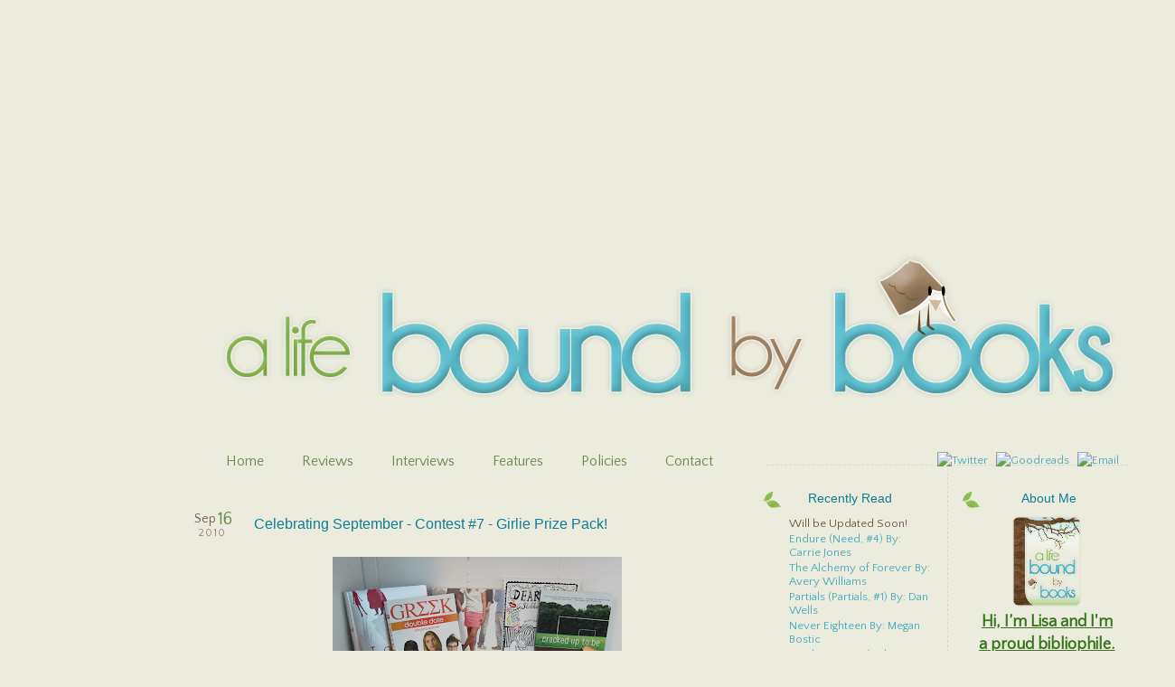

--- FILE ---
content_type: text/html; charset=UTF-8
request_url: https://alifeboundbybooks.blogspot.com/2010/09/celebrating-september-contest-7-girlie.html
body_size: 39117
content:
<!DOCTYPE html>
<html class='v2' dir='ltr' xmlns='http://www.w3.org/1999/xhtml' xmlns:b='http://www.google.com/2005/gml/b' xmlns:data='http://www.google.com/2005/gml/data' xmlns:expr='http://www.google.com/2005/gml/expr'>
<head>
<link href='https://www.blogger.com/static/v1/widgets/4128112664-css_bundle_v2.css' rel='stylesheet' type='text/css'/>
<meta content='IE=9' http-equiv='X-UA-Compatible'/>
<meta content='width=1100' name='viewport'/>
<meta content='text/html; charset=UTF-8' http-equiv='Content-Type'/>
<meta content='blogger' name='generator'/>
<link href='https://alifeboundbybooks.blogspot.com/favicon.ico' rel='icon' type='image/x-icon'/>
<link href='http://alifeboundbybooks.blogspot.com/2010/09/celebrating-september-contest-7-girlie.html' rel='canonical'/>
<link rel="alternate" type="application/atom+xml" title="A Life Bound By Books - Atom" href="https://alifeboundbybooks.blogspot.com/feeds/posts/default" />
<link rel="alternate" type="application/rss+xml" title="A Life Bound By Books - RSS" href="https://alifeboundbybooks.blogspot.com/feeds/posts/default?alt=rss" />
<link rel="service.post" type="application/atom+xml" title="A Life Bound By Books - Atom" href="https://www.blogger.com/feeds/429490693564892489/posts/default" />

<link rel="alternate" type="application/atom+xml" title="A Life Bound By Books - Atom" href="https://alifeboundbybooks.blogspot.com/feeds/3139176714195708620/comments/default" />
<!--Can't find substitution for tag [blog.ieCssRetrofitLinks]-->
<link href='https://blogger.googleusercontent.com/img/b/R29vZ2xl/AVvXsEjo5wpZ1luVKhJko_PovS0fHmWu9lkY6bIRpSCmRA25Q6qpmUfE-A1eNJ1xTnmU-3abQfTuGWQObm4CTN1_YsWqFyGPPn67oxNTkUZ2SLAhyphenhyphenC1G-RNTjMFjvfoJ9-JnawwT663lmBopUWKo/s320/IMG_0627.jpg' rel='image_src'/>
<meta content='http://alifeboundbybooks.blogspot.com/2010/09/celebrating-september-contest-7-girlie.html' property='og:url'/>
<meta content='Celebrating September - Contest #7 - Girlie Prize Pack!' property='og:title'/>
<meta content=' I haven&#39;t thanked you guys recently have I? Well, I figured it&#39;s that time again and a HUGE MEGA Thank You to each and every one of my foll...' property='og:description'/>
<meta content='https://blogger.googleusercontent.com/img/b/R29vZ2xl/AVvXsEjo5wpZ1luVKhJko_PovS0fHmWu9lkY6bIRpSCmRA25Q6qpmUfE-A1eNJ1xTnmU-3abQfTuGWQObm4CTN1_YsWqFyGPPn67oxNTkUZ2SLAhyphenhyphenC1G-RNTjMFjvfoJ9-JnawwT663lmBopUWKo/w1200-h630-p-k-no-nu/IMG_0627.jpg' property='og:image'/>
<title>A Life Bound By Books: Celebrating September - Contest #7 - Girlie Prize Pack!</title>
<link href="//fonts.googleapis.com/css?family=Quattrocento+Sans" rel="stylesheet" type="text/css">
<link href='https://image.ibb.co/e3Lbjb/favicon.png' rel='shortcut icon' type='image/png'/>
<script src="//apis.google.com/js/plusone.js" type="text/javascript">{lang: 'en-US'}</script>
<style id='page-skin-1' type='text/css'><!--
/*
-----------------------------------------------
Blogger Template Style
Name:   A Life Bound by Books - Tree Design
Author: Tawni Coakley
URL:    www.foreverdesignstudio.com
----------------------------------------------- */
/* Threaded Comments
-------------------------------------- */
.comment {
font-size: 13px !important;
line-height: 19px !important;
padding: 20px  20px 3px 20px !important;
background-color: #f7f6ec !important;
background-image: none !important;
border: 3px solid #efeddd !important;
border-radius: 6px !important;
-moz-border-radius: 6px !important;
-webkit-border-radius: 6px !important;
}
.comment blockquote {
font-style: normal !important;
padding: 0 !important;
background: none !important;
border: 0 !important;
}
.comment-content {
text-align: left !important;
margin: 0 0 15px -48px !important;
}
.comment-thread .thread-expanded, .thread-toggle {
margin: 0 0 0 -35px !important;
}
.comment-thread .thread-expanded .comment {
background: #fff !important;
}
.comment-actions {
text-align: right !important;
margin: 0 0 15px -48px !important;
}
.comment-actions {
text-align: right !important;
}
.comment-actions a {
font-size: 11px;
font-weight: normal !important;
text-align: right !important;
padding: 0px 5px 1px !important;
color: #5e4120 !important;
background: #d7ccb0 !important;
}
.comment-actions a:hover {
color: #fff !important;
text-decoration: none !important;
background: #029bb1 !important;
}
.continue a {
font-size: 13px;
font-weight: normal !important;
margin: -10px 0 -10px !important;
}
.item-control {
margin: 0 0 0 5px !important;
}
.avatar-image-container {
background: #fff url(https://lh3.googleusercontent.com/blogger_img_proxy/AEn0k_uf7Mn4-dTca6QRD6f3MZ7cjtlpRr9FOaXhsTaWieKHaQiAAaRjT2UqJdu_gSZZkIgdWC26IK0ENDdNxVWBX99wO-NYIMM=s0-d) center !important;
}
.user {
display: block;
margin: 1px 0 0 0 !important;
}
.blog-author {
margin-bottom: -16px !important;
}
.datetime {
color: #94bd47;
font-size: 11px;
display: block;
margin: -4px 0 15px 0 !important;
font-weight: normal !important;
}
h2.date-header {
display: none !important;
}
/* Body
-------------------------------------- */
body {
color: #735941;
font-family: 'Quattrocento Sans', Arial, Helvetica, sans-serif;
font-size: 14px;
line-height: 22px !important;
margin: 0;
background: #ebebde url(https://image.ibb.co/hcVbjb/bg_body.png) repeat-x fixed top;
}
#TextList1 ul {
width: 170px;
height: 400px;
overflow: auto;
}
/* Links & Images
-------------------------------------- */
a {
color: #4aacba;
text-decoration: none;
}
a:hover {
text-decoration: underline;
}
img {
border: 0;
}
/* Blockquote & Misc
-------------------------------------- */
blockquote {
color: #9c7f60;
padding: 16px 20px;
background: #fafaf2;
border: 1px solid #f1f1e5;
border-radius: 6px;
-moz-border-radius: 6px;
}
i, em {
color: #9c7f60;
}
#navbar {
display: none !important;
}
#navbar iframe {
height: 0px !important;
}
.divBreak {
clear: both;
}
/* Headings
-------------------------------------- */
h1 {
color: #0f7d94;
font-family: Century Gothic, Arial, Helvetica, sans-serif;
font-size: 16px;
line-height: 22px;
font-weight: normal;
margin: 0;
display: table-cell;
vertical-align: middle;
height: 44px !important;
}
h1 a {
color: #0f7d94 !important;
}
h1 a:hover {
color: #2498b3 !important;
text-decoration: none;
}
h2, h3, h4, h5, h6 {
color: #0f7d94;
font-family: Century Gothic, Arial, Helvetica, sans-serif;
font-size: 15px;
font-weight: normal;
margin: 20px 0 4px -20px;
padding: 0 0 6px 25px;
background: url(https://lh3.googleusercontent.com/blogger_img_proxy/AEn0k_vNSvYmYyJKrmuiap36_1Y6NkcfA8z-gX7Lfjapf7s9msJa5-DfliwVi3hY2mWILDTz1pSY4Vkqkr7ufxODCAeSm94npxrMVhM=s0-d) no-repeat top left;
}
.sideCol h2, .sideCol h3, .sideCol h4,
.sideCol h5, .sideCol h6 {
font-size: 14px;
margin: 0 0 4px -20px;
}
/* Wrapper + Cols
-------------------------------------- */
#branch {
width: 1177px;
height: 328px;
position: absolute;
display: block;
top: 0;
left: 123px;
z-index: 5;
background: url(https://image.ibb.co/daf94b/tree_branches.png) top;
}
#fadedbranch {
width: 719px;
height: 371px;
position: fixed;
display: block;
top: 0;
left: 123px;
z-index: 4;
background: url(https://image.ibb.co/cMnp4b/tree_fadedbranches.png) top;
}
#tree {
width: 210px;
height: 100%;
position: fixed;
display: block;
bottom: 0;
left: 0;
z-index: 2;
background: url(https://image.ibb.co/bxfWHw/tree_trunk.png) repeat-y bottom left fixed;
}
#treeBase {
width: 210px;
height: 142px;
position: fixed;
display: block;
bottom: 0;
left: 0;
z-index: 3;
background: url(https://image.ibb.co/eiLWHw/tree_base.png) repeat-x bottom left fixed;
}
#grass {
width: 100%;
height: 132px;
position: fixed;
display: block;
bottom: 0;
left: 0;
z-index: 1;
background: url(https://image.ibb.co/epNdxw/bg_grass.png) repeat-x bottom left fixed;
}
#wrapper {
width: 1026px;
margin: 0 0 0 18%;
padding: 280px 0 0 0;
position: relative;
z-index: 10;
}
/* Header
-------------------------------------- */
#header {
text-align: center;
margin: 0 auto;
padding: 0 0 40px 15px;
}
#header .widget {
margin: 0 !important;
}
/* Navigation & Search
-------------------------------------- */
#menu {
font-size: 16px;
width: 596px;
height: 41px;
padding: 16px 0 0 6px;
margin: 0;
background: url(https://image.ibb.co/f3R5cw/bg_nav.png) no-repeat;
}
#menu .clear {
clear: none !important;
display: none !important;
}
#menu a {
color: #6c8a4a;
margin: 0 19px;
padding: 0 0 20px 0;
}
#menu a:hover {
color: #8c7356;
text-decoration: none;
background: url(https://image.ibb.co/eop2Pb/bg_nav_Hover.png) no-repeat bottom center;
}
#menu ul {
margin: 0 0 0 -20px;
padding: 0;
float: left;
}
#menu li {
list-style: none;
display: inline-block;
}
#menu li.selected a {
font-weight: normal !important;
color: #8c7356 !important;
text-decoration: none !important;
background: url(https://image.ibb.co/eop2Pb/bg_nav_Hover.png) no-repeat bottom center !important;
}
/* Main Col
-------------------------------------- */
.mainCol {
width: 580px;
float: left;
padding: 20px 8px;
margin: 0;
background: url(https://image.ibb.co/gv8wjb/bg_main_Col.png) top right repeat-y;
}
.mainColBot {
width: 596px;
height: 14px;
margin: 0 0 -34px -8px;
background: url(https://image.ibb.co/nNUfAG/bg_main_Col_Bot.png);
}
.mainCol ul {
width: 85%;
margin: 0 auto;
padding: 0;
}
.mainCol li {
list-style: none;
padding: 2px 0 2px 10px;
background: url(https://image.ibb.co/dWmtVG/bg_bullet_Main.png) no-repeat top left;
}
.entry {
margin: 0 0 20px 0;
}
.postHead {
padding: 0 0 -2px 0;
}
.date {
text-align: center;
line-height: 18px;
width: 68px;
height: 48px;
float: left;
padding: 12px 0 0 0;
margin: -5px 12px 0 -52px;
background: url(https://image.ibb.co/gccp4b/bg_post_Date.png);
}
.day {
color: #6c8a4a;
font-size: 20px;
letter-spacing: -0.8px;
vertical-align: middle;
display: inline-block;
margin: 0 0 2px 2px;
}
.year {
color: #9c7f60;
font-size: 12px;
letter-spacing: 1px;
display: block;
margin: -4px 0 0 0;
}
.postMeta {
font-size: 12px;
}
.postFoot {
color: #9c7f60;
font-size: 12px;
margin: 20px 0 0 -17px;
padding: 0 0 0 17px;
background: url(https://image.ibb.co/mWTU4b/bg_entry.png) no-repeat left center;
}
.postFootRight {
text-align: right;
float: right;
}
.cmntLink {
font-size: 16px;
display: block;
margin: 10px 0 -2px 0;
}
.cmntLink a {
color: #73a139;
}
.shareBtns {
font-size: 0px;
margin: 5px 0 0 0;
height: 15px;
}
.dummy-container {
margin: 0 0 0 4px;
}
.goog-inline-block.dummy-container div, .goog-inline-block.dummy-container div iframe ssyby, .goog-inline-block.dummy-container div iframe{
width: 32px !important;
}
.comDate {
color: #73a139;
font-size: 12px;
font-weight: normal !important;
float: right;
}
.blog-pager {
font-size: 12px;
padding: 20px 0 0 0;
}
.feed-links {
font-size: 12px;
}
.blog-pager-older-link, .blog-pager-newer-link {
color: #6c8a4a !important;
text-transform: uppercase;
padding: 6px 10px;
background: #f7f7ed;
}
.blog-pager-older-link:hover, .blog-pager-newer-link:hover {
color: #8c7356 !important;
text-decoration: none;
}
.authorBox h3 {
margin-top: 0 !important;
background-image: none !important;
}
.authorBox {
color: #465d22;
font-size: 13px;
line-height: 20px !important;
padding: 15px;
margin: 20px 0;
background: #f1f9df;
border: 3px solid #e1edca;
border-radius: 6px !important;
-moz-border-radius: 6px !important;
-webkit-border-radius: 6px !important;
}
.authorBox img {
float: left;
width: 67px;
height: 67px;
border: 3px solid #fff;
margin: 0 15px 0 0;
}
/* Side Cols
-------------------------------------- */
.sideCol {
width: 400px;
font-size: 13px;
text-align: center;
line-height: 20px !important;
float: right;
padding: 0 8px;
margin: -15px 0 0 0;
background: url(https://image.ibb.co/gG2YVG/bg_side_Col.png);
}
.sideColTop {
width: 416px;
height: 14px;
margin: -14px 0 0 -8px;
background: url(https://image.ibb.co/fPMhPb/bg_side_Col_Top.png) no-repeat top;
}
.sideColBot {
width: 416px;
height: 14px;
margin: 0 0 -34px -8px;
background: url(https://image.ibb.co/cJOJxw/bg_side_Col_Bot.png);
}
.socialBtns {
text-align: right;
margin: -23px 10px -34px 0;
}
.socialBtns img {
margin: 0 0 0 6px;
}
.sideCol .widget {
margin: 0 0 30px 0;
padding: 0 !important;
}
.sideColMult {
border-top: 1px dashed #dad8ca;
}
.sideColLeft {
width: 180px;
float: left;
padding: 24px 20px 0 0;
margin: 3px 0 0 0;
border-right: 1px dashed #dad8ca;
}
.sideColRight {
width: 180px;
float: right;
padding: 24px 0 0 0;
margin: 3px 0 0 0;
}
.sideColLeft img, .sideColRight img {
max-width: 155px !important;
height: auto !important;
}
.sideCol ul {
margin: 0;
padding: 0;
}
.sideCol li {
font-size: 13px;
list-style: none;
text-align: left !important;
padding: 1px 0 1px 10px;
background: url(https://image.ibb.co/dWmtVG/bg_bullet_Main.png) no-repeat top left;
}
/* Footer
-------------------------------------- */
#footer {
color: #ad9479;
font-size: 12px;
text-align: center;
margin: 30px 0;
}
.footText {
display: inline;
padding: 4px 10px;
background: #695135;
border-radius: 6px;
-moz-border-radius: 6px;
}
#footer img {
margin: 1px 0 0 0;
vertical-align: middle;
}
#footer .widget {
display: none !important;
}

--></style>
<script>
  (function(i,s,o,g,r,a,m){i['GoogleAnalyticsObject']=r;i[r]=i[r]||function(){
  (i[r].q=i[r].q||[]).push(arguments)},i[r].l=1*new Date();a=s.createElement(o),
  m=s.getElementsByTagName(o)[0];a.async=1;a.src=g;m.parentNode.insertBefore(a,m)
  })(window,document,'script','//www.google-analytics.com/analytics.js','ga');

  ga('create', 'UA-15657106-1', 'auto');
  ga('send', 'pageview');

</script>
<link href='https://www.blogger.com/dyn-css/authorization.css?targetBlogID=429490693564892489&amp;zx=48fe0927-7e54-4575-9d04-a810d0218f76' media='none' onload='if(media!=&#39;all&#39;)media=&#39;all&#39;' rel='stylesheet'/><noscript><link href='https://www.blogger.com/dyn-css/authorization.css?targetBlogID=429490693564892489&amp;zx=48fe0927-7e54-4575-9d04-a810d0218f76' rel='stylesheet'/></noscript>
<meta name='google-adsense-platform-account' content='ca-host-pub-1556223355139109'/>
<meta name='google-adsense-platform-domain' content='blogspot.com'/>

</head>
<body>
<div class='navbar section' id='navbar'><div class='widget Navbar' data-version='1' id='Navbar1'><script type="text/javascript">
    function setAttributeOnload(object, attribute, val) {
      if(window.addEventListener) {
        window.addEventListener('load',
          function(){ object[attribute] = val; }, false);
      } else {
        window.attachEvent('onload', function(){ object[attribute] = val; });
      }
    }
  </script>
<div id="navbar-iframe-container"></div>
<script type="text/javascript" src="https://apis.google.com/js/platform.js"></script>
<script type="text/javascript">
      gapi.load("gapi.iframes:gapi.iframes.style.bubble", function() {
        if (gapi.iframes && gapi.iframes.getContext) {
          gapi.iframes.getContext().openChild({
              url: 'https://www.blogger.com/navbar/429490693564892489?po\x3d3139176714195708620\x26origin\x3dhttps://alifeboundbybooks.blogspot.com',
              where: document.getElementById("navbar-iframe-container"),
              id: "navbar-iframe"
          });
        }
      });
    </script><script type="text/javascript">
(function() {
var script = document.createElement('script');
script.type = 'text/javascript';
script.src = '//pagead2.googlesyndication.com/pagead/js/google_top_exp.js';
var head = document.getElementsByTagName('head')[0];
if (head) {
head.appendChild(script);
}})();
</script>
</div></div>
<script>
	function replace_date(d)
	{
	var da = d.split(' ');
	month = "<span class='month'>"+da[1].slice(0,3)+"</span>";
	day = "<span class='day'>"+da[0]+"</span>";
	year = "<span class='year'>"+da[2]+"</span>";
	document.write(month+day+year);
	}
</script>
<!-- WRAPPER -->
<div id='branch'></div>
<div id='fadedbranch'></div>
<div id='treeBase'></div>
<div id='tree'></div>
<div id='grass'></div>
<div id='wrapper'>
<!-- HEADER -->
<div class='section' id='header'><div class='widget Header' data-version='1' id='Header1'>
<div id='header-inner'>
<a href='https://alifeboundbybooks.blogspot.com/' style='display: block'>
<img alt='A Life Bound By Books' height='161px; ' id='Header1_headerimg' src='https://blogger.googleusercontent.com/img/b/R29vZ2xl/AVvXsEhz4LmItVcZrq-gSjUMM4-aLu57JMrz3qbT_JCVcfM-6g3R2cwzO5lAMAAHZOQvgOcCNzSs4xIy4sMOTztv50Ln4cXAN1otrE-IeFKOgPJlbjEjKEg9q45OtdKtg7nZjV7iI3FwfTq6WTc/s1600/header.png' style='display: block' width='992px; '/>
</a>
</div>
</div></div>
<!-- CONTENT -->
<div id='threeCols'>
<!-- MENU & SEARCH -->
<div id='menu'>
<div class='widgetMenu section' id='widgetsMenu'><div class='widget PageList' data-version='1' id='PageList1'>
<div class='widget-content'>
<ul>
<li>
<a href='https://alifeboundbybooks.blogspot.com/'>Home</a>
</li>
<li>
<a href='https://alifeboundbybooks.blogspot.com/p/master-review-link-list.html'>Reviews</a>
</li>
<li>
<a href='https://alifeboundbybooks.blogspot.com/p/master-author-interviews-and-guest.html'>Interviews</a>
</li>
<li>
<a href='https://alifeboundbybooks.blogspot.com/p/features_01.html'>Features</a>
</li>
<li>
<a href='https://alifeboundbybooks.blogspot.com/p/policies-privacy-and-contests.html'>Policies</a>
</li>
<li>
<a href='https://alifeboundbybooks.blogspot.com/p/contact.html'>Contact</a>
</li>
</ul>
<div class='clear'></div>
</div>
</div></div>
</div>
<!-- MAINBAR -->
<div class='mainCol'>
<div class='mainCol1 section' id='mainCol1'><div class='widget Blog' data-version='1' id='Blog1'>
<div class='blog-posts hfeed'>

          <div class="date-outer">
        
<h2 class='date-header'><span>16 September 2010</span></h2>

          <div class="date-posts">
        
<div class='post-outer'>
<div class='entry post uncustomized-post-template'>
<a name='3139176714195708620'></a>
<div CLASS='postHead'>
<div CLASS='date'>
<script TYPE='text/javascript'>replace_date('16 September 2010');</script>
</div>
<h1>
<a href='https://alifeboundbybooks.blogspot.com/2010/09/celebrating-september-contest-7-girlie.html'>Celebrating September - Contest #7 - Girlie Prize Pack!</a>
<span class='item-control blog-admin pid-1182475821'>
<a href='https://www.blogger.com/post-edit.g?blogID=429490693564892489&postID=3139176714195708620&from=pencil' title='Edit Post'>
<img alt='' class='icon-action' height='18' src='https://resources.blogblog.com/img/icon18_edit_allbkg.gif' width='18'/>
</a>
</span>
</h1>
</div>
<div class='post-body'>
<p><div class="separator" style="clear: both; text-align: center;"><a href="https://blogger.googleusercontent.com/img/b/R29vZ2xl/AVvXsEjo5wpZ1luVKhJko_PovS0fHmWu9lkY6bIRpSCmRA25Q6qpmUfE-A1eNJ1xTnmU-3abQfTuGWQObm4CTN1_YsWqFyGPPn67oxNTkUZ2SLAhyphenhyphenC1G-RNTjMFjvfoJ9-JnawwT663lmBopUWKo/s1600/IMG_0627.jpg" imageanchor="1" style="margin-left: 1em; margin-right: 1em;"><img border="0" height="240" ox="true" src="https://blogger.googleusercontent.com/img/b/R29vZ2xl/AVvXsEjo5wpZ1luVKhJko_PovS0fHmWu9lkY6bIRpSCmRA25Q6qpmUfE-A1eNJ1xTnmU-3abQfTuGWQObm4CTN1_YsWqFyGPPn67oxNTkUZ2SLAhyphenhyphenC1G-RNTjMFjvfoJ9-JnawwT663lmBopUWKo/s320/IMG_0627.jpg" width="320" /></a></div><br />
I haven't thanked you guys recently have I? Well, I figured it's that time again and a HUGE MEGA Thank You to each and every one of my followers -&nbsp;old and new -&nbsp;and why not do it with another contest? Yep, sounds good to you? GREAT because I'm here to give you all just that! This time, it's a Girlie Prize Pack! <br />
<br />
For this contest there are 8 books up for grabs and there will be TWO winners. Each winner will get FOUR books. What I'll do for this one is... I'll put a numbered post-it in each book. 1-8 The first place winner will then choose 4 numbers and will be surprised which books they'll win once they open the box. The second place winner will&nbsp;receive the FOUR remaining books, which will also be a surprise when they open the box. Sound good? Here's the rundown of the books that are up for grabs!<br />
<br />
<div style="text-align: center;"><strong>North of Beautiful (Hardback) By: Justina Chen Headley</strong></div><div style="text-align: center;"><strong>Looks (Hardback) By: Madeleine George</strong></div><div style="text-align: center;"><strong>Perfect Chemistry By: Simone Elkeles (<a href="http://alifeboundbybooks.blogspot.com/2009/10/perfect-chemistry-by-simone-elkeles.html#links">My Review</a>)</strong></div><div style="text-align: center;"><strong>Cracked Up To Be By: Courtney Summers</strong></div><div style="text-align: center;"><strong>My Ultimate Sister Disaster By: Jane Mendle (<a href="http://alifeboundbybooks.blogspot.com/2010/06/review-my-ultimate-sister-disaster-by.html">My Review</a>)</strong></div><div style="text-align: center;"><strong></strong></div><div style="text-align: center;"><strong>Megan Meade's Guide to the McGowan Boys By: Kate Brian (<a href="http://alifeboundbybooks.blogspot.com/2009/10/megan-meades-guide-to-mcgowan-boys-by.html#links">My Review</a>)</strong></div><div style="text-align: center;"><strong>Dear Dylan By: Siobhan Curham (<a href="http://alifeboundbybooks.blogspot.com/2010/07/review-dear-dylan-by-siobhan-curham.html">My Review</a>)</strong></div><div style="text-align: center;"><strong>Greek: Double Date By: Marsha Warner</strong></div><br />
With this contest there will be a chance I MIGHT add a couple other books and MAYBE another winner. We'll have to see how all these contests go. So, keep that in mind.<br />
<br />
<strong><span style="font-size: large;">Here's the rules and how to enter:</span></strong><br />
<br />
<strong>As always, there's a form to fill out. No entries in comments please. Trust me, it'll help you to prevent spam.</strong><br />
<strong>You must be 13 years or older to enter.</strong><br />
<strong>This Contest is open to <u>US and CANADIAN</u> Residents Only - Sorry!</strong><br />
<strong>Contest ends: September 30th 2010</strong><br />
<br />
<div style="text-align: center;"><strong><span style="color: #ffe599; font-size: large;">THIS CONTEST IS NOW CLOSED!!!!!!!</span></strong></div><div style="text-align: center;"><strong>ENTER HERE</strong></div><div style="text-align: center;"><br />
</div><br />
<strong><span style="color: #ffe599;">Thanks to everyone who enters and Good Luck to each of you. If you have any questions, please check my policy page or feel free to email. Winners are chosen via Random.org.There's another contest coming up... still a few more up my sleeve for the rest of the month.</span></strong><br />
<br />
<strong><span style="color: #ffe599;">You can check out all my other contests throughout the month, just&nbsp;- <a href="http://alifeboundbybooks.blogspot.com/2010/09/celebrating-september.html"><span style="font-size: large;">Click Here</span></a>!</span></strong></p>
<div style='clear: both;'></div>
</div>
<div CLASS='authorBox'>
<img alt="" src="https://lh3.googleusercontent.com/blogger_img_proxy/AEn0k_sfJ6O7UUF0f0pqhna3896yiy8H3wOsF-5vmKhYCtWDSoOiXMqd18T6IoJMgrkxDruvTzCWYVhvVa18a4vuUW5xO7F_3o4=s0-d">
<h3>Find the Author</h3>
								Follow me on <a href='http://twitter.com/BoundByBooks'>Twitter</a> &#160; &#160; / &#160; &#160;
								Be friends with me on <a href='http://www.goodreads.com/user/show/2001477-lisa-a-life-bound-by-books'>Goodreads</a><br/>
								Subscribe to my <a href='http://feeds.feedburner.com/ALifeBoundByBooks'>RSS Feed</a>
<div CLASS='divBreak'></div>
</div>
<div class='postFoot'>
<div class='postFootLabels'>

									Labels: 
<a href='https://alifeboundbybooks.blogspot.com/search/label/contest' rel='tag'>contest</a>
</div>
<div class='postFootRight'>
<span CLASS='cmntLink'>
<a class='comment-link' href='https://alifeboundbybooks.blogspot.com/2010/09/celebrating-september-contest-7-girlie.html#comment-form' onclick=''>4
comments</a>
</span>

										Posted at 7:20&#8239;PM
<div CLASS='shareBtns'>
<a class='goog-inline-block share-button sb-email' href='https://www.blogger.com/share-post.g?blogID=429490693564892489&postID=3139176714195708620&target=email' target='_blank' title='Email This'><span class='share-button-link-text'>Email This</span></a><a class='goog-inline-block share-button sb-blog' href='https://www.blogger.com/share-post.g?blogID=429490693564892489&postID=3139176714195708620&target=blog' onclick='window.open(this.href, "_blank", "height=270,width=475"); return false;' target='_blank' title='BlogThis!'><span class='share-button-link-text'>BlogThis!</span></a><a class='goog-inline-block share-button sb-twitter' href='https://www.blogger.com/share-post.g?blogID=429490693564892489&postID=3139176714195708620&target=twitter' target='_blank' title='Share to X'><span class='share-button-link-text'>Share to X</span></a><a class='goog-inline-block share-button sb-facebook' href='https://www.blogger.com/share-post.g?blogID=429490693564892489&postID=3139176714195708620&target=facebook' onclick='window.open(this.href, "_blank", "height=430,width=640"); return false;' target='_blank' title='Share to Facebook'><span class='share-button-link-text'>Share to Facebook</span></a><a class='goog-inline-block share-button sb-pinterest' href='https://www.blogger.com/share-post.g?blogID=429490693564892489&postID=3139176714195708620&target=pinterest' target='_blank' title='Share to Pinterest'><span class='share-button-link-text'>Share to Pinterest</span></a>
</div>
</div>
<div class='divBreak'></div>
</div>
</div>
<div class='comments' id='comments'>
<a name='comments'></a>
<h4>4 comments:</h4>
<div class='comments-content'>
<script async='async' src='' type='text/javascript'></script>
<script type='text/javascript'>
    (function() {
      var items = null;
      var msgs = null;
      var config = {};

// <![CDATA[
      var cursor = null;
      if (items && items.length > 0) {
        cursor = parseInt(items[items.length - 1].timestamp) + 1;
      }

      var bodyFromEntry = function(entry) {
        var text = (entry &&
                    ((entry.content && entry.content.$t) ||
                     (entry.summary && entry.summary.$t))) ||
            '';
        if (entry && entry.gd$extendedProperty) {
          for (var k in entry.gd$extendedProperty) {
            if (entry.gd$extendedProperty[k].name == 'blogger.contentRemoved') {
              return '<span class="deleted-comment">' + text + '</span>';
            }
          }
        }
        return text;
      }

      var parse = function(data) {
        cursor = null;
        var comments = [];
        if (data && data.feed && data.feed.entry) {
          for (var i = 0, entry; entry = data.feed.entry[i]; i++) {
            var comment = {};
            // comment ID, parsed out of the original id format
            var id = /blog-(\d+).post-(\d+)/.exec(entry.id.$t);
            comment.id = id ? id[2] : null;
            comment.body = bodyFromEntry(entry);
            comment.timestamp = Date.parse(entry.published.$t) + '';
            if (entry.author && entry.author.constructor === Array) {
              var auth = entry.author[0];
              if (auth) {
                comment.author = {
                  name: (auth.name ? auth.name.$t : undefined),
                  profileUrl: (auth.uri ? auth.uri.$t : undefined),
                  avatarUrl: (auth.gd$image ? auth.gd$image.src : undefined)
                };
              }
            }
            if (entry.link) {
              if (entry.link[2]) {
                comment.link = comment.permalink = entry.link[2].href;
              }
              if (entry.link[3]) {
                var pid = /.*comments\/default\/(\d+)\?.*/.exec(entry.link[3].href);
                if (pid && pid[1]) {
                  comment.parentId = pid[1];
                }
              }
            }
            comment.deleteclass = 'item-control blog-admin';
            if (entry.gd$extendedProperty) {
              for (var k in entry.gd$extendedProperty) {
                if (entry.gd$extendedProperty[k].name == 'blogger.itemClass') {
                  comment.deleteclass += ' ' + entry.gd$extendedProperty[k].value;
                } else if (entry.gd$extendedProperty[k].name == 'blogger.displayTime') {
                  comment.displayTime = entry.gd$extendedProperty[k].value;
                }
              }
            }
            comments.push(comment);
          }
        }
        return comments;
      };

      var paginator = function(callback) {
        if (hasMore()) {
          var url = config.feed + '?alt=json&v=2&orderby=published&reverse=false&max-results=50';
          if (cursor) {
            url += '&published-min=' + new Date(cursor).toISOString();
          }
          window.bloggercomments = function(data) {
            var parsed = parse(data);
            cursor = parsed.length < 50 ? null
                : parseInt(parsed[parsed.length - 1].timestamp) + 1
            callback(parsed);
            window.bloggercomments = null;
          }
          url += '&callback=bloggercomments';
          var script = document.createElement('script');
          script.type = 'text/javascript';
          script.src = url;
          document.getElementsByTagName('head')[0].appendChild(script);
        }
      };
      var hasMore = function() {
        return !!cursor;
      };
      var getMeta = function(key, comment) {
        if ('iswriter' == key) {
          var matches = !!comment.author
              && comment.author.name == config.authorName
              && comment.author.profileUrl == config.authorUrl;
          return matches ? 'true' : '';
        } else if ('deletelink' == key) {
          return config.baseUri + '/comment/delete/'
               + config.blogId + '/' + comment.id;
        } else if ('deleteclass' == key) {
          return comment.deleteclass;
        }
        return '';
      };

      var replybox = null;
      var replyUrlParts = null;
      var replyParent = undefined;

      var onReply = function(commentId, domId) {
        if (replybox == null) {
          // lazily cache replybox, and adjust to suit this style:
          replybox = document.getElementById('comment-editor');
          if (replybox != null) {
            replybox.height = '250px';
            replybox.style.display = 'block';
            replyUrlParts = replybox.src.split('#');
          }
        }
        if (replybox && (commentId !== replyParent)) {
          replybox.src = '';
          document.getElementById(domId).insertBefore(replybox, null);
          replybox.src = replyUrlParts[0]
              + (commentId ? '&parentID=' + commentId : '')
              + '#' + replyUrlParts[1];
          replyParent = commentId;
        }
      };

      var hash = (window.location.hash || '#').substring(1);
      var startThread, targetComment;
      if (/^comment-form_/.test(hash)) {
        startThread = hash.substring('comment-form_'.length);
      } else if (/^c[0-9]+$/.test(hash)) {
        targetComment = hash.substring(1);
      }

      // Configure commenting API:
      var configJso = {
        'maxDepth': config.maxThreadDepth
      };
      var provider = {
        'id': config.postId,
        'data': items,
        'loadNext': paginator,
        'hasMore': hasMore,
        'getMeta': getMeta,
        'onReply': onReply,
        'rendered': true,
        'initComment': targetComment,
        'initReplyThread': startThread,
        'config': configJso,
        'messages': msgs
      };

      var render = function() {
        if (window.goog && window.goog.comments) {
          var holder = document.getElementById('comment-holder');
          window.goog.comments.render(holder, provider);
        }
      };

      // render now, or queue to render when library loads:
      if (window.goog && window.goog.comments) {
        render();
      } else {
        window.goog = window.goog || {};
        window.goog.comments = window.goog.comments || {};
        window.goog.comments.loadQueue = window.goog.comments.loadQueue || [];
        window.goog.comments.loadQueue.push(render);
      }
    })();
// ]]>
  </script>
<div id='comment-holder'>
<div class="comment-thread toplevel-thread"><ol id="top-ra"><li class="comment" id="c5067042008319359931"><div class="avatar-image-container"><img src="//1.bp.blogspot.com/_-Yc40QTGTlY/TKOgN9IAbSI/AAAAAAAAAL0/YKGdCcFNVS4/S45-s35/Blog%2BGirl%2Boriginal.jpg" alt=""/></div><div class="comment-block"><div class="comment-header"><cite class="user"><a href="https://www.blogger.com/profile/14305411158834256852" rel="nofollow">&#9835;&#9829;&#10047;Chas @ LovLivLife Reviews&#10047;&#9829;&#9835;</a></cite><span class="icon user "></span><span class="datetime secondary-text"><a rel="nofollow" href="https://alifeboundbybooks.blogspot.com/2010/09/celebrating-september-contest-7-girlie.html?showComment=1284718409159#c5067042008319359931">September 17, 2010 at 3:13&#8239;AM</a></span></div><p class="comment-content">Wow... what an awesome why to celebrate Sept!!=)</p><span class="comment-actions secondary-text"><a class="comment-reply" target="_self" data-comment-id="5067042008319359931">Reply</a><span class="item-control blog-admin blog-admin pid-135741258"><a target="_self" href="https://www.blogger.com/comment/delete/429490693564892489/5067042008319359931">Delete</a></span></span></div><div class="comment-replies"><div id="c5067042008319359931-rt" class="comment-thread inline-thread hidden"><span class="thread-toggle thread-expanded"><span class="thread-arrow"></span><span class="thread-count"><a target="_self">Replies</a></span></span><ol id="c5067042008319359931-ra" class="thread-chrome thread-expanded"><div></div><div id="c5067042008319359931-continue" class="continue"><a class="comment-reply" target="_self" data-comment-id="5067042008319359931">Reply</a></div></ol></div></div><div class="comment-replybox-single" id="c5067042008319359931-ce"></div></li><li class="comment" id="c6210705187790502877"><div class="avatar-image-container"><img src="//blogger.googleusercontent.com/img/b/R29vZ2xl/AVvXsEgIgplYtyTY7Y8vzUx6YpvIYDjlHi78GoxJrIkT0sjiAvCg03YIFnmH7VgMFEZ_GzEHIeC4pZAFrMcfhQJuhPjyk6jdgRlO6NcaXR3218LXdpMg-OhtlAlPytIsgxYfa0Y/s45-c/IMAG0041+3.jpg" alt=""/></div><div class="comment-block"><div class="comment-header"><cite class="user"><a href="https://www.blogger.com/profile/11923129365106674434" rel="nofollow">Jacinda (The Reading Housewives)</a></cite><span class="icon user "></span><span class="datetime secondary-text"><a rel="nofollow" href="https://alifeboundbybooks.blogspot.com/2010/09/celebrating-september-contest-7-girlie.html?showComment=1284728180427#c6210705187790502877">September 17, 2010 at 5:56&#8239;AM</a></span></div><p class="comment-content">Thanks for having the great giveaway! Love this prize pack!</p><span class="comment-actions secondary-text"><a class="comment-reply" target="_self" data-comment-id="6210705187790502877">Reply</a><span class="item-control blog-admin blog-admin pid-1353765807"><a target="_self" href="https://www.blogger.com/comment/delete/429490693564892489/6210705187790502877">Delete</a></span></span></div><div class="comment-replies"><div id="c6210705187790502877-rt" class="comment-thread inline-thread hidden"><span class="thread-toggle thread-expanded"><span class="thread-arrow"></span><span class="thread-count"><a target="_self">Replies</a></span></span><ol id="c6210705187790502877-ra" class="thread-chrome thread-expanded"><div></div><div id="c6210705187790502877-continue" class="continue"><a class="comment-reply" target="_self" data-comment-id="6210705187790502877">Reply</a></div></ol></div></div><div class="comment-replybox-single" id="c6210705187790502877-ce"></div></li><li class="comment" id="c5807181384807931477"><div class="avatar-image-container"><img src="//blogger.googleusercontent.com/img/b/R29vZ2xl/AVvXsEgIgplYtyTY7Y8vzUx6YpvIYDjlHi78GoxJrIkT0sjiAvCg03YIFnmH7VgMFEZ_GzEHIeC4pZAFrMcfhQJuhPjyk6jdgRlO6NcaXR3218LXdpMg-OhtlAlPytIsgxYfa0Y/s45-c/IMAG0041+3.jpg" alt=""/></div><div class="comment-block"><div class="comment-header"><cite class="user"><a href="https://www.blogger.com/profile/11923129365106674434" rel="nofollow">Jacinda (The Reading Housewives)</a></cite><span class="icon user "></span><span class="datetime secondary-text"><a rel="nofollow" href="https://alifeboundbybooks.blogspot.com/2010/09/celebrating-september-contest-7-girlie.html?showComment=1284728180686#c5807181384807931477">September 17, 2010 at 5:56&#8239;AM</a></span></div><p class="comment-content">Thanks for having the great giveaway! Love this prize pack!</p><span class="comment-actions secondary-text"><a class="comment-reply" target="_self" data-comment-id="5807181384807931477">Reply</a><span class="item-control blog-admin blog-admin pid-1353765807"><a target="_self" href="https://www.blogger.com/comment/delete/429490693564892489/5807181384807931477">Delete</a></span></span></div><div class="comment-replies"><div id="c5807181384807931477-rt" class="comment-thread inline-thread hidden"><span class="thread-toggle thread-expanded"><span class="thread-arrow"></span><span class="thread-count"><a target="_self">Replies</a></span></span><ol id="c5807181384807931477-ra" class="thread-chrome thread-expanded"><div></div><div id="c5807181384807931477-continue" class="continue"><a class="comment-reply" target="_self" data-comment-id="5807181384807931477">Reply</a></div></ol></div></div><div class="comment-replybox-single" id="c5807181384807931477-ce"></div></li><li class="comment" id="c2856083136471657013"><div class="avatar-image-container"><img src="//resources.blogblog.com/img/blank.gif" alt=""/></div><div class="comment-block"><div class="comment-header"><cite class="user">Anonymous</cite><span class="icon user "></span><span class="datetime secondary-text"><a rel="nofollow" href="https://alifeboundbybooks.blogspot.com/2010/09/celebrating-september-contest-7-girlie.html?showComment=1285443643762#c2856083136471657013">September 25, 2010 at 12:40&#8239;PM</a></span></div><p class="comment-content">Great giveaway! *crosses fingers*</p><span class="comment-actions secondary-text"><a class="comment-reply" target="_self" data-comment-id="2856083136471657013">Reply</a><span class="item-control blog-admin blog-admin pid-791486593"><a target="_self" href="https://www.blogger.com/comment/delete/429490693564892489/2856083136471657013">Delete</a></span></span></div><div class="comment-replies"><div id="c2856083136471657013-rt" class="comment-thread inline-thread hidden"><span class="thread-toggle thread-expanded"><span class="thread-arrow"></span><span class="thread-count"><a target="_self">Replies</a></span></span><ol id="c2856083136471657013-ra" class="thread-chrome thread-expanded"><div></div><div id="c2856083136471657013-continue" class="continue"><a class="comment-reply" target="_self" data-comment-id="2856083136471657013">Reply</a></div></ol></div></div><div class="comment-replybox-single" id="c2856083136471657013-ce"></div></li></ol><div id="top-continue" class="continue"><a class="comment-reply" target="_self">Add comment</a></div><div class="comment-replybox-thread" id="top-ce"></div><div class="loadmore hidden" data-post-id="3139176714195708620"><a target="_self">Load more...</a></div></div>
</div>
</div>
<p class='comment-footer'>
<div class='comment-form'>
<a name='comment-form'></a>
<p>Comment and let me know your thoughts on this post. </p>
<a href='https://www.blogger.com/comment/frame/429490693564892489?po=3139176714195708620&hl=en&saa=85391&origin=https://alifeboundbybooks.blogspot.com' id='comment-editor-src'></a>
<iframe allowtransparency='true' class='blogger-iframe-colorize blogger-comment-from-post' frameborder='0' height='410px' id='comment-editor' name='comment-editor' src='' width='100%'></iframe>
<script src='https://www.blogger.com/static/v1/jsbin/1345082660-comment_from_post_iframe.js' type='text/javascript'></script>
<script type='text/javascript'>
      BLOG_CMT_createIframe('https://www.blogger.com/rpc_relay.html');
    </script>
</div>
</p>
<div id='backlinks-container'>
<div id='Blog1_backlinks-container'>
</div>
</div>
</div>
</div>

        </div></div>
      
</div>
<div class='blog-pager' id='blog-pager'>
<span id='blog-pager-newer-link'>
<a class='blog-pager-newer-link' href='https://alifeboundbybooks.blogspot.com/2010/09/interview-catherine-banks-author-of.html' id='Blog1_blog-pager-newer-link' title='Newer Post'>Newer Post</a>
</span>
<span id='blog-pager-older-link'>
<a class='blog-pager-older-link' href='https://alifeboundbybooks.blogspot.com/2010/09/winners-7500-gift-cert-to-csn-stores.html' id='Blog1_blog-pager-older-link' title='Older Post'>Older Post</a>
</span>
<a class='home-link' href='https://alifeboundbybooks.blogspot.com/'>Home</a>
</div>
<div class='clear'></div>
<div class='post-feeds'>
<div class='feed-links'>
Subscribe to:
<a class='feed-link' href='https://alifeboundbybooks.blogspot.com/feeds/3139176714195708620/comments/default' target='_blank' type='application/atom+xml'>Post Comments (Atom)</a>
</div>
</div>
</div><div class='widget HTML' data-version='1' id='HTML8'>
<div class='widget-content'>
<center><script type="text/javascript" src="//cdn.widgetserver.com/syndication/subscriber/InsertWidget.js"></script><script>if (WIDGETBOX) WIDGETBOX.renderWidget('cf967dce-3fe3-42d7-9360-86370872a914');</script><noscript>Get the <a href="http://www.widgetbox.com/widget/swidget-10">Swidget 1.0</a> widget and many other <a href="http://www.widgetbox.com/">great free widgets</a> at <a href="http://www.widgetbox.com">Widgetbox</a>! Not seeing a widget? (<a href="http://docs.widgetbox.com/using-widgets/installing-widgets/why-cant-i-see-my-widget/">More info</a>)</noscript></center>
</div>
<div class='clear'></div>
</div></div>
<div class='mainColBot'></div>
</div>
<!-- SIDEBARS -->
<div class='sideCol'>
<div class='sideColTop'></div>
<div class='sideColTopBar'>
<div class='socialBtns section' id='socBtns1'><div class='widget HTML' data-version='1' id='HTML1'>
<div class='widget-content'>
<a href="http://twitter.com/BoundByBooks"><img src="https://image.ibb.co/eYQ94b/btn_twitter.png" alt="Twitter" /></a>

<a href="http://www.goodreads.com/user/show/2001477-lisa-a-life-bound-by-books"><img src="https://image.ibb.co/dFUDVG/btn_goodreads.png" alt="Goodreads" /></a>

<a href="mailto:alifeboundbybooks@hotmail.com"><img src="https://image.ibb.co/fYqyxw/btn_email.png" alt="Email" /></a>
</div>
<div class='clear'></div>
</div></div>
<div class='widgets1 no-items section' id='widgets1'></div>
<div class='divBreak'></div>
</div>
<div class='sideColMult'>
<div CLASS='sideColLeft'>
<div class='sideColLeft1 section' id='sideColLeft'><div class='widget TextList' data-version='1' id='TextList1'>
<h2>Recently Read</h2>
<div class='widget-content'>
<ul>
<li>Will be Updated Soon!</li>
<li><a href="http://alifeboundbybooks.blogspot.com/2012/04/review-endure-need-4-by-carrie-jones.html" target="_new">Endure (Need, #4) By: Carrie Jones</a></li>
<li><a href="http://alifeboundbybooks.blogspot.com/2012/04/review-alchemy-of-forever-by-avery.html" target="_new">The Alchemy of Forever By: Avery Williams </a></li>
<li><a href="http://alifeboundbybooks.blogspot.com/2012/03/blogger-talk-review-partials-partials-1.html" target="_new">Partials (Partials, #1) By: Dan Wells</a></li>
<li><a href="http://alifeboundbybooks.blogspot.com/2012/03/review-never-eighteen-by-megan-bostic.html" target="_new">Never Eighteen By: Megan Bostic </a></li>
<li><a href="http://alifeboundbybooks.blogspot.com/2012/02/review-pandemonium-delirium-2-by-lauren.html" target="_new">Pandemonium (Delirium, #2) By: Lauren Oliver</a></li>
<li><a href="http://alifeboundbybooks.blogspot.com/2012/02/feature-just-picked-princes-new-pet-by.html" target="_new">The Prince's New Pet By: Brian Anderson</a></li>
<li><a href="http://alifeboundbybooks.blogspot.com/2012/02/review-balthazar-by-claudia-gray-dark.html" target="_new">Balthazar By: Claudia Gray</a></li>
<li><a href="http://alifeboundbybooks.blogspot.com/2012/02/feature-just-picked-prudence-wants-pet.html" target="_new">Prudence Wants a Pet By: Cathleen Daly</a></li>
<li><a href="http://alifeboundbybooks.blogspot.com/2012/02/review-statistical-probability-of-love.html" target="_new">The Statistical Probability of Love at First Sight By: Jennifer E. Smith </a></li>
<li><a href="http://alifeboundbybooks.blogspot.com/2012/02/review-devotion-soul-savers-3-by.html" target="_new">Devotion (Soul Savers, #3) By: Kristie Cook</a></li>
<li><a href="http://alifeboundbybooks.blogspot.com/2012/02/review-girl-meets-boy-because-there-are.html" target="_new">Girl Meets Boy: Because There Are Two Sides to Every Story By: Various Authors</a></li>
<li><a href="http://alifeboundbybooks.blogspot.com/2012/02/review-everneath-everneath-1-by-brodi.html" target="_new">Everneath (Everneath, #1) By: Brodi Ashton</a></li>
<li><a href="http://alifeboundbybooks.blogspot.com/2012/02/feature-just-picked-grandpa-green-by.html" target="_new">Grandpa Green By: Lane Smith</a></li>
<li><a href="http://alifeboundbybooks.blogspot.com/2011/12/review-night-reigns-by-dianne-duvall.html" target="_new">Night Reigns (Immortal Guardians, #2) By: Dianne Duvall</a></li>
<li><a href="http://alifeboundbybooks.blogspot.com/2011/12/review-between-by-jessica-warman.html" target="_new">Between By: Jessica Warman</a></li>
<li><a href="http://alifeboundbybooks.blogspot.com/2011/12/feature-just-picked-ten-little-beasties.html" target="_new">Ten Little Beasties By: Ed &amp; Rebecca Emberley</a></li>
<li><a href="http://alifeboundbybooks.blogspot.com/2011/12/review-genesis-soul-savers-novella-by.html" target="_new">Genesis: A Soul Savers Novella By: Kristie Cook</a></li>
<li><a href="http://alifeboundbybooks.blogspot.com/2011/12/review-kiss-crush-collide-by-christina.html" target="_new">Kiss Crush Collide By: Christina Meredith</a></li>
<li><a href="http://alifeboundbybooks.blogspot.com/2012/01/review-in-too-deep-by-amanda-gracemandy.html" target="_new">In Too Deep By: Amanda Grace/Mandy Hubbard</a></li>
<li><a href="http://alifeboundbybooks.blogspot.com/2012/01/review-asylum-casual-enchantment-2-by.html" target="_new">Asylum (Casual Enchantments, #2) By: K.A. Tucker</a></li>
<li><a href="http://alifeboundbybooks.blogspot.com/2012/01/review-ashes-ashes-1-by-ilsa-j-bick.html" target="_new">Ashes (Ashes, #1) By: Ilsa J. Bick</a></li>
<li><a href="http://alifeboundbybooks.blogspot.com/2012/01/review-winging-it-dragon-diaries-2-by.html" target="_new">Winging It (The Dragon Diaries, #2) By: Deboran Cooke</a></li>
<li><a href="http://alifeboundbybooks.blogspot.com/2011/11/review-lola-and-boy-next-door-by.html" target="_new">Lola and the Boy Next Door By: Stephanie Perkins</a></li>
<li><a href="http://alifeboundbybooks.blogspot.com/2011/11/review-every-you-every-me-by-david.html" target="_new">Every You, Every Me By: David Levithan</a></li>
<li><a href="http://alifeboundbybooks.blogspot.com/2011/11/review-break-away-by-tatiana-vila.html" target="_new">Break Away By: Tatiana Vila </a></li>
<li><a href="http://alifeboundbybooks.blogspot.com/2011/11/review-iron-knight-iron-fey-4-by-julie.html" target="_new">The Iron Knight (Iron Fey, #4) By: Julie Kagawa</a></li>
<li><a href="http://alifeboundbybooks.blogspot.com/2011/11/review-iron-queen-iron-fey-3-by-julie.html" target="_new">The Iron Queen (Iron Fey, #3) By: Julie Kagawa</a></li>
<li><a href="http://alifeboundbybooks.blogspot.com/2011/10/review-want-to-go-private-by-sarah.html" target="_new">Want To Go Private? By: Sarah Darer Littman</a></li>
<li><a href="http://alifeboundbybooks.blogspot.com/2011/10/review-ashfall-ashfall-1-by-mike-mullin.html" target="_new">Ashfall (Ashfall, #1) By: Mike Mullin</a></li>
<li><a href="http://alifeboundbybooks.blogspot.com/2011/10/review-you-against-me-by-jenny-downham.html" target="_new">You Against Me By: Jenny Downham</a></li>
<li><a href="http://alifeboundbybooks.blogspot.com/2011/09/feature-just-picked-leap-back-home-to.html" target="_new">Leap Back Home to Me By: Lauren Thompson</a></li>
<li><a href="http://alifeboundbybooks.blogspot.com/2011/09/review-urban-fantasy-anthology-by.html" target="_new">The Urban Fantasy Anthology By: Various Authors</a></li>
<li><a href="http://alifeboundbybooks.blogspot.com/2011/09/review-fitzwilliam-darcy-rock-star-by.html" target="_new">Fitzwilliam Darcy, Rock Star By: Heather Lynn Rigaud</a></li>
<li><a href="http://alifeboundbybooks.blogspot.com/2011/11/review-overprotected-by-jennifer.html" target="_new">Overprotected By: Jennifer Laurens</a></li>
<li><a href="http://alifeboundbybooks.blogspot.com/2011/09/review-sophie-carter-by-chelsea-fine.html" target="_new">Sophie &amp; Carter By: Chelsea Fine</a></li>
<li><a href="http://alifeboundbybooks.blogspot.com/2011/09/review-after-obsession-by-carrie-jones.html" target="_new">After Obsession By: Carrie Jones &amp; Steven E. Wedel</a></li>
<li><a href="http://alifeboundbybooks.blogspot.com/2011/09/review-beautifully-broken-spellbound-1.html" target="_new">Beautifully Broken (Spellbound, #1) By: Sherry Soule</a></li>
</ul>
<div class='clear'></div>
</div>
</div><div class='widget HTML' data-version='1' id='HTML11'>
<div class='widget-content'>
<iframe src="//rcm-na.amazon-adsystem.com/e/cm?o=1&p=14&l=ur1&category=kindle&banner=0MJQ6TH6FPA5WD2D5902&f=ifr&linkID=8c532335c2a3df0628637405f999567a&t=alibobybo-20&tracking_id=alibobybo-20" width="160" height="600" scrolling="no" border="0" marginwidth="0" style="border:none;" frameborder="0"></iframe>
</div>
<div class='clear'></div>
</div><div class='widget Image' data-version='1' id='Image6'>
<div class='widget-content'>
<img alt='' height='180' id='Image6_img' src='https://blogger.googleusercontent.com/img/b/R29vZ2xl/AVvXsEg4fNWzwHtmKjVNaqBhh3MCLmn2TCuJRBDGct7IdvA9h2TF4xACtwaDW__b6rkYzmID7JRd_R5DziBOhvdpYIRsHfMSOAXnm7ZG1663qML6LMpI0JFQc70HxSFnuJ3-G-ujfWyYroFFHCKc/s180/NABanner.jpg' width='180'/>
<br/>
</div>
<div class='clear'></div>
</div><div class='widget HTML' data-version='1' id='HTML14'>
<div class='widget-content'>
<script type="text/javascript">
amzn_assoc_placement = "adunit0";
amzn_assoc_search_bar = "true";
amzn_assoc_tracking_id = "alibobybo-20";
amzn_assoc_ad_mode = "manual";
amzn_assoc_ad_type = "smart";
amzn_assoc_marketplace = "amazon";
amzn_assoc_region = "US";
amzn_assoc_title = "My Amazon Picks";
amzn_assoc_linkid = "77cb3c1f81c9e6ea0a877f337e732ec5";
amzn_assoc_asins = "0998976911,0990429261,0990429229,0990429253,0990429202,0990429245,0990429237,0990429210,1942383223,1490541322,1491219645,1499786778,1942383088,B00T0VFBP4,0615974171,0615911684,1493788868,1939786398,0991401182,0142417807";
</script>
<script src="//z-na.amazon-adsystem.com/widgets/onejs?MarketPlace=US"></script>
</div>
<div class='clear'></div>
</div><div class='widget BlogArchive' data-version='1' id='BlogArchive1'>
<h2>Blog Archive</h2>
<div class='widget-content'>
<div id='ArchiveList'>
<div id='BlogArchive1_ArchiveList'>
<ul class='hierarchy'>
<li class='archivedate collapsed'>
<a class='toggle' href='javascript:void(0)'>
<span class='zippy'>

        &#9658;&#160;
      
</span>
</a>
<a class='post-count-link' href='https://alifeboundbybooks.blogspot.com/2016/'>
2016
</a>
<span class='post-count' dir='ltr'>(26)</span>
<ul class='hierarchy'>
<li class='archivedate collapsed'>
<a class='toggle' href='javascript:void(0)'>
<span class='zippy'>

        &#9658;&#160;
      
</span>
</a>
<a class='post-count-link' href='https://alifeboundbybooks.blogspot.com/2016/08/'>
August
</a>
<span class='post-count' dir='ltr'>(1)</span>
</li>
</ul>
<ul class='hierarchy'>
<li class='archivedate collapsed'>
<a class='toggle' href='javascript:void(0)'>
<span class='zippy'>

        &#9658;&#160;
      
</span>
</a>
<a class='post-count-link' href='https://alifeboundbybooks.blogspot.com/2016/03/'>
March
</a>
<span class='post-count' dir='ltr'>(1)</span>
</li>
</ul>
<ul class='hierarchy'>
<li class='archivedate collapsed'>
<a class='toggle' href='javascript:void(0)'>
<span class='zippy'>

        &#9658;&#160;
      
</span>
</a>
<a class='post-count-link' href='https://alifeboundbybooks.blogspot.com/2016/02/'>
February
</a>
<span class='post-count' dir='ltr'>(10)</span>
</li>
</ul>
<ul class='hierarchy'>
<li class='archivedate collapsed'>
<a class='toggle' href='javascript:void(0)'>
<span class='zippy'>

        &#9658;&#160;
      
</span>
</a>
<a class='post-count-link' href='https://alifeboundbybooks.blogspot.com/2016/01/'>
January
</a>
<span class='post-count' dir='ltr'>(14)</span>
</li>
</ul>
</li>
</ul>
<ul class='hierarchy'>
<li class='archivedate collapsed'>
<a class='toggle' href='javascript:void(0)'>
<span class='zippy'>

        &#9658;&#160;
      
</span>
</a>
<a class='post-count-link' href='https://alifeboundbybooks.blogspot.com/2015/'>
2015
</a>
<span class='post-count' dir='ltr'>(305)</span>
<ul class='hierarchy'>
<li class='archivedate collapsed'>
<a class='toggle' href='javascript:void(0)'>
<span class='zippy'>

        &#9658;&#160;
      
</span>
</a>
<a class='post-count-link' href='https://alifeboundbybooks.blogspot.com/2015/12/'>
December
</a>
<span class='post-count' dir='ltr'>(13)</span>
</li>
</ul>
<ul class='hierarchy'>
<li class='archivedate collapsed'>
<a class='toggle' href='javascript:void(0)'>
<span class='zippy'>

        &#9658;&#160;
      
</span>
</a>
<a class='post-count-link' href='https://alifeboundbybooks.blogspot.com/2015/11/'>
November
</a>
<span class='post-count' dir='ltr'>(24)</span>
</li>
</ul>
<ul class='hierarchy'>
<li class='archivedate collapsed'>
<a class='toggle' href='javascript:void(0)'>
<span class='zippy'>

        &#9658;&#160;
      
</span>
</a>
<a class='post-count-link' href='https://alifeboundbybooks.blogspot.com/2015/10/'>
October
</a>
<span class='post-count' dir='ltr'>(28)</span>
</li>
</ul>
<ul class='hierarchy'>
<li class='archivedate collapsed'>
<a class='toggle' href='javascript:void(0)'>
<span class='zippy'>

        &#9658;&#160;
      
</span>
</a>
<a class='post-count-link' href='https://alifeboundbybooks.blogspot.com/2015/09/'>
September
</a>
<span class='post-count' dir='ltr'>(35)</span>
</li>
</ul>
<ul class='hierarchy'>
<li class='archivedate collapsed'>
<a class='toggle' href='javascript:void(0)'>
<span class='zippy'>

        &#9658;&#160;
      
</span>
</a>
<a class='post-count-link' href='https://alifeboundbybooks.blogspot.com/2015/08/'>
August
</a>
<span class='post-count' dir='ltr'>(28)</span>
</li>
</ul>
<ul class='hierarchy'>
<li class='archivedate collapsed'>
<a class='toggle' href='javascript:void(0)'>
<span class='zippy'>

        &#9658;&#160;
      
</span>
</a>
<a class='post-count-link' href='https://alifeboundbybooks.blogspot.com/2015/07/'>
July
</a>
<span class='post-count' dir='ltr'>(25)</span>
</li>
</ul>
<ul class='hierarchy'>
<li class='archivedate collapsed'>
<a class='toggle' href='javascript:void(0)'>
<span class='zippy'>

        &#9658;&#160;
      
</span>
</a>
<a class='post-count-link' href='https://alifeboundbybooks.blogspot.com/2015/06/'>
June
</a>
<span class='post-count' dir='ltr'>(15)</span>
</li>
</ul>
<ul class='hierarchy'>
<li class='archivedate collapsed'>
<a class='toggle' href='javascript:void(0)'>
<span class='zippy'>

        &#9658;&#160;
      
</span>
</a>
<a class='post-count-link' href='https://alifeboundbybooks.blogspot.com/2015/05/'>
May
</a>
<span class='post-count' dir='ltr'>(18)</span>
</li>
</ul>
<ul class='hierarchy'>
<li class='archivedate collapsed'>
<a class='toggle' href='javascript:void(0)'>
<span class='zippy'>

        &#9658;&#160;
      
</span>
</a>
<a class='post-count-link' href='https://alifeboundbybooks.blogspot.com/2015/04/'>
April
</a>
<span class='post-count' dir='ltr'>(21)</span>
</li>
</ul>
<ul class='hierarchy'>
<li class='archivedate collapsed'>
<a class='toggle' href='javascript:void(0)'>
<span class='zippy'>

        &#9658;&#160;
      
</span>
</a>
<a class='post-count-link' href='https://alifeboundbybooks.blogspot.com/2015/03/'>
March
</a>
<span class='post-count' dir='ltr'>(41)</span>
</li>
</ul>
<ul class='hierarchy'>
<li class='archivedate collapsed'>
<a class='toggle' href='javascript:void(0)'>
<span class='zippy'>

        &#9658;&#160;
      
</span>
</a>
<a class='post-count-link' href='https://alifeboundbybooks.blogspot.com/2015/02/'>
February
</a>
<span class='post-count' dir='ltr'>(32)</span>
</li>
</ul>
<ul class='hierarchy'>
<li class='archivedate collapsed'>
<a class='toggle' href='javascript:void(0)'>
<span class='zippy'>

        &#9658;&#160;
      
</span>
</a>
<a class='post-count-link' href='https://alifeboundbybooks.blogspot.com/2015/01/'>
January
</a>
<span class='post-count' dir='ltr'>(25)</span>
</li>
</ul>
</li>
</ul>
<ul class='hierarchy'>
<li class='archivedate collapsed'>
<a class='toggle' href='javascript:void(0)'>
<span class='zippy'>

        &#9658;&#160;
      
</span>
</a>
<a class='post-count-link' href='https://alifeboundbybooks.blogspot.com/2014/'>
2014
</a>
<span class='post-count' dir='ltr'>(628)</span>
<ul class='hierarchy'>
<li class='archivedate collapsed'>
<a class='toggle' href='javascript:void(0)'>
<span class='zippy'>

        &#9658;&#160;
      
</span>
</a>
<a class='post-count-link' href='https://alifeboundbybooks.blogspot.com/2014/12/'>
December
</a>
<span class='post-count' dir='ltr'>(42)</span>
</li>
</ul>
<ul class='hierarchy'>
<li class='archivedate collapsed'>
<a class='toggle' href='javascript:void(0)'>
<span class='zippy'>

        &#9658;&#160;
      
</span>
</a>
<a class='post-count-link' href='https://alifeboundbybooks.blogspot.com/2014/11/'>
November
</a>
<span class='post-count' dir='ltr'>(45)</span>
</li>
</ul>
<ul class='hierarchy'>
<li class='archivedate collapsed'>
<a class='toggle' href='javascript:void(0)'>
<span class='zippy'>

        &#9658;&#160;
      
</span>
</a>
<a class='post-count-link' href='https://alifeboundbybooks.blogspot.com/2014/10/'>
October
</a>
<span class='post-count' dir='ltr'>(65)</span>
</li>
</ul>
<ul class='hierarchy'>
<li class='archivedate collapsed'>
<a class='toggle' href='javascript:void(0)'>
<span class='zippy'>

        &#9658;&#160;
      
</span>
</a>
<a class='post-count-link' href='https://alifeboundbybooks.blogspot.com/2014/09/'>
September
</a>
<span class='post-count' dir='ltr'>(59)</span>
</li>
</ul>
<ul class='hierarchy'>
<li class='archivedate collapsed'>
<a class='toggle' href='javascript:void(0)'>
<span class='zippy'>

        &#9658;&#160;
      
</span>
</a>
<a class='post-count-link' href='https://alifeboundbybooks.blogspot.com/2014/08/'>
August
</a>
<span class='post-count' dir='ltr'>(43)</span>
</li>
</ul>
<ul class='hierarchy'>
<li class='archivedate collapsed'>
<a class='toggle' href='javascript:void(0)'>
<span class='zippy'>

        &#9658;&#160;
      
</span>
</a>
<a class='post-count-link' href='https://alifeboundbybooks.blogspot.com/2014/07/'>
July
</a>
<span class='post-count' dir='ltr'>(49)</span>
</li>
</ul>
<ul class='hierarchy'>
<li class='archivedate collapsed'>
<a class='toggle' href='javascript:void(0)'>
<span class='zippy'>

        &#9658;&#160;
      
</span>
</a>
<a class='post-count-link' href='https://alifeboundbybooks.blogspot.com/2014/06/'>
June
</a>
<span class='post-count' dir='ltr'>(48)</span>
</li>
</ul>
<ul class='hierarchy'>
<li class='archivedate collapsed'>
<a class='toggle' href='javascript:void(0)'>
<span class='zippy'>

        &#9658;&#160;
      
</span>
</a>
<a class='post-count-link' href='https://alifeboundbybooks.blogspot.com/2014/05/'>
May
</a>
<span class='post-count' dir='ltr'>(68)</span>
</li>
</ul>
<ul class='hierarchy'>
<li class='archivedate collapsed'>
<a class='toggle' href='javascript:void(0)'>
<span class='zippy'>

        &#9658;&#160;
      
</span>
</a>
<a class='post-count-link' href='https://alifeboundbybooks.blogspot.com/2014/04/'>
April
</a>
<span class='post-count' dir='ltr'>(56)</span>
</li>
</ul>
<ul class='hierarchy'>
<li class='archivedate collapsed'>
<a class='toggle' href='javascript:void(0)'>
<span class='zippy'>

        &#9658;&#160;
      
</span>
</a>
<a class='post-count-link' href='https://alifeboundbybooks.blogspot.com/2014/03/'>
March
</a>
<span class='post-count' dir='ltr'>(60)</span>
</li>
</ul>
<ul class='hierarchy'>
<li class='archivedate collapsed'>
<a class='toggle' href='javascript:void(0)'>
<span class='zippy'>

        &#9658;&#160;
      
</span>
</a>
<a class='post-count-link' href='https://alifeboundbybooks.blogspot.com/2014/02/'>
February
</a>
<span class='post-count' dir='ltr'>(43)</span>
</li>
</ul>
<ul class='hierarchy'>
<li class='archivedate collapsed'>
<a class='toggle' href='javascript:void(0)'>
<span class='zippy'>

        &#9658;&#160;
      
</span>
</a>
<a class='post-count-link' href='https://alifeboundbybooks.blogspot.com/2014/01/'>
January
</a>
<span class='post-count' dir='ltr'>(50)</span>
</li>
</ul>
</li>
</ul>
<ul class='hierarchy'>
<li class='archivedate collapsed'>
<a class='toggle' href='javascript:void(0)'>
<span class='zippy'>

        &#9658;&#160;
      
</span>
</a>
<a class='post-count-link' href='https://alifeboundbybooks.blogspot.com/2013/'>
2013
</a>
<span class='post-count' dir='ltr'>(537)</span>
<ul class='hierarchy'>
<li class='archivedate collapsed'>
<a class='toggle' href='javascript:void(0)'>
<span class='zippy'>

        &#9658;&#160;
      
</span>
</a>
<a class='post-count-link' href='https://alifeboundbybooks.blogspot.com/2013/12/'>
December
</a>
<span class='post-count' dir='ltr'>(58)</span>
</li>
</ul>
<ul class='hierarchy'>
<li class='archivedate collapsed'>
<a class='toggle' href='javascript:void(0)'>
<span class='zippy'>

        &#9658;&#160;
      
</span>
</a>
<a class='post-count-link' href='https://alifeboundbybooks.blogspot.com/2013/11/'>
November
</a>
<span class='post-count' dir='ltr'>(65)</span>
</li>
</ul>
<ul class='hierarchy'>
<li class='archivedate collapsed'>
<a class='toggle' href='javascript:void(0)'>
<span class='zippy'>

        &#9658;&#160;
      
</span>
</a>
<a class='post-count-link' href='https://alifeboundbybooks.blogspot.com/2013/10/'>
October
</a>
<span class='post-count' dir='ltr'>(88)</span>
</li>
</ul>
<ul class='hierarchy'>
<li class='archivedate collapsed'>
<a class='toggle' href='javascript:void(0)'>
<span class='zippy'>

        &#9658;&#160;
      
</span>
</a>
<a class='post-count-link' href='https://alifeboundbybooks.blogspot.com/2013/09/'>
September
</a>
<span class='post-count' dir='ltr'>(74)</span>
</li>
</ul>
<ul class='hierarchy'>
<li class='archivedate collapsed'>
<a class='toggle' href='javascript:void(0)'>
<span class='zippy'>

        &#9658;&#160;
      
</span>
</a>
<a class='post-count-link' href='https://alifeboundbybooks.blogspot.com/2013/08/'>
August
</a>
<span class='post-count' dir='ltr'>(48)</span>
</li>
</ul>
<ul class='hierarchy'>
<li class='archivedate collapsed'>
<a class='toggle' href='javascript:void(0)'>
<span class='zippy'>

        &#9658;&#160;
      
</span>
</a>
<a class='post-count-link' href='https://alifeboundbybooks.blogspot.com/2013/07/'>
July
</a>
<span class='post-count' dir='ltr'>(36)</span>
</li>
</ul>
<ul class='hierarchy'>
<li class='archivedate collapsed'>
<a class='toggle' href='javascript:void(0)'>
<span class='zippy'>

        &#9658;&#160;
      
</span>
</a>
<a class='post-count-link' href='https://alifeboundbybooks.blogspot.com/2013/06/'>
June
</a>
<span class='post-count' dir='ltr'>(38)</span>
</li>
</ul>
<ul class='hierarchy'>
<li class='archivedate collapsed'>
<a class='toggle' href='javascript:void(0)'>
<span class='zippy'>

        &#9658;&#160;
      
</span>
</a>
<a class='post-count-link' href='https://alifeboundbybooks.blogspot.com/2013/05/'>
May
</a>
<span class='post-count' dir='ltr'>(20)</span>
</li>
</ul>
<ul class='hierarchy'>
<li class='archivedate collapsed'>
<a class='toggle' href='javascript:void(0)'>
<span class='zippy'>

        &#9658;&#160;
      
</span>
</a>
<a class='post-count-link' href='https://alifeboundbybooks.blogspot.com/2013/04/'>
April
</a>
<span class='post-count' dir='ltr'>(40)</span>
</li>
</ul>
<ul class='hierarchy'>
<li class='archivedate collapsed'>
<a class='toggle' href='javascript:void(0)'>
<span class='zippy'>

        &#9658;&#160;
      
</span>
</a>
<a class='post-count-link' href='https://alifeboundbybooks.blogspot.com/2013/03/'>
March
</a>
<span class='post-count' dir='ltr'>(33)</span>
</li>
</ul>
<ul class='hierarchy'>
<li class='archivedate collapsed'>
<a class='toggle' href='javascript:void(0)'>
<span class='zippy'>

        &#9658;&#160;
      
</span>
</a>
<a class='post-count-link' href='https://alifeboundbybooks.blogspot.com/2013/02/'>
February
</a>
<span class='post-count' dir='ltr'>(19)</span>
</li>
</ul>
<ul class='hierarchy'>
<li class='archivedate collapsed'>
<a class='toggle' href='javascript:void(0)'>
<span class='zippy'>

        &#9658;&#160;
      
</span>
</a>
<a class='post-count-link' href='https://alifeboundbybooks.blogspot.com/2013/01/'>
January
</a>
<span class='post-count' dir='ltr'>(18)</span>
</li>
</ul>
</li>
</ul>
<ul class='hierarchy'>
<li class='archivedate collapsed'>
<a class='toggle' href='javascript:void(0)'>
<span class='zippy'>

        &#9658;&#160;
      
</span>
</a>
<a class='post-count-link' href='https://alifeboundbybooks.blogspot.com/2012/'>
2012
</a>
<span class='post-count' dir='ltr'>(321)</span>
<ul class='hierarchy'>
<li class='archivedate collapsed'>
<a class='toggle' href='javascript:void(0)'>
<span class='zippy'>

        &#9658;&#160;
      
</span>
</a>
<a class='post-count-link' href='https://alifeboundbybooks.blogspot.com/2012/12/'>
December
</a>
<span class='post-count' dir='ltr'>(28)</span>
</li>
</ul>
<ul class='hierarchy'>
<li class='archivedate collapsed'>
<a class='toggle' href='javascript:void(0)'>
<span class='zippy'>

        &#9658;&#160;
      
</span>
</a>
<a class='post-count-link' href='https://alifeboundbybooks.blogspot.com/2012/11/'>
November
</a>
<span class='post-count' dir='ltr'>(19)</span>
</li>
</ul>
<ul class='hierarchy'>
<li class='archivedate collapsed'>
<a class='toggle' href='javascript:void(0)'>
<span class='zippy'>

        &#9658;&#160;
      
</span>
</a>
<a class='post-count-link' href='https://alifeboundbybooks.blogspot.com/2012/10/'>
October
</a>
<span class='post-count' dir='ltr'>(76)</span>
</li>
</ul>
<ul class='hierarchy'>
<li class='archivedate collapsed'>
<a class='toggle' href='javascript:void(0)'>
<span class='zippy'>

        &#9658;&#160;
      
</span>
</a>
<a class='post-count-link' href='https://alifeboundbybooks.blogspot.com/2012/09/'>
September
</a>
<span class='post-count' dir='ltr'>(32)</span>
</li>
</ul>
<ul class='hierarchy'>
<li class='archivedate collapsed'>
<a class='toggle' href='javascript:void(0)'>
<span class='zippy'>

        &#9658;&#160;
      
</span>
</a>
<a class='post-count-link' href='https://alifeboundbybooks.blogspot.com/2012/08/'>
August
</a>
<span class='post-count' dir='ltr'>(26)</span>
</li>
</ul>
<ul class='hierarchy'>
<li class='archivedate collapsed'>
<a class='toggle' href='javascript:void(0)'>
<span class='zippy'>

        &#9658;&#160;
      
</span>
</a>
<a class='post-count-link' href='https://alifeboundbybooks.blogspot.com/2012/07/'>
July
</a>
<span class='post-count' dir='ltr'>(15)</span>
</li>
</ul>
<ul class='hierarchy'>
<li class='archivedate collapsed'>
<a class='toggle' href='javascript:void(0)'>
<span class='zippy'>

        &#9658;&#160;
      
</span>
</a>
<a class='post-count-link' href='https://alifeboundbybooks.blogspot.com/2012/06/'>
June
</a>
<span class='post-count' dir='ltr'>(18)</span>
</li>
</ul>
<ul class='hierarchy'>
<li class='archivedate collapsed'>
<a class='toggle' href='javascript:void(0)'>
<span class='zippy'>

        &#9658;&#160;
      
</span>
</a>
<a class='post-count-link' href='https://alifeboundbybooks.blogspot.com/2012/05/'>
May
</a>
<span class='post-count' dir='ltr'>(27)</span>
</li>
</ul>
<ul class='hierarchy'>
<li class='archivedate collapsed'>
<a class='toggle' href='javascript:void(0)'>
<span class='zippy'>

        &#9658;&#160;
      
</span>
</a>
<a class='post-count-link' href='https://alifeboundbybooks.blogspot.com/2012/04/'>
April
</a>
<span class='post-count' dir='ltr'>(30)</span>
</li>
</ul>
<ul class='hierarchy'>
<li class='archivedate collapsed'>
<a class='toggle' href='javascript:void(0)'>
<span class='zippy'>

        &#9658;&#160;
      
</span>
</a>
<a class='post-count-link' href='https://alifeboundbybooks.blogspot.com/2012/03/'>
March
</a>
<span class='post-count' dir='ltr'>(16)</span>
</li>
</ul>
<ul class='hierarchy'>
<li class='archivedate collapsed'>
<a class='toggle' href='javascript:void(0)'>
<span class='zippy'>

        &#9658;&#160;
      
</span>
</a>
<a class='post-count-link' href='https://alifeboundbybooks.blogspot.com/2012/02/'>
February
</a>
<span class='post-count' dir='ltr'>(22)</span>
</li>
</ul>
<ul class='hierarchy'>
<li class='archivedate collapsed'>
<a class='toggle' href='javascript:void(0)'>
<span class='zippy'>

        &#9658;&#160;
      
</span>
</a>
<a class='post-count-link' href='https://alifeboundbybooks.blogspot.com/2012/01/'>
January
</a>
<span class='post-count' dir='ltr'>(12)</span>
</li>
</ul>
</li>
</ul>
<ul class='hierarchy'>
<li class='archivedate collapsed'>
<a class='toggle' href='javascript:void(0)'>
<span class='zippy'>

        &#9658;&#160;
      
</span>
</a>
<a class='post-count-link' href='https://alifeboundbybooks.blogspot.com/2011/'>
2011
</a>
<span class='post-count' dir='ltr'>(340)</span>
<ul class='hierarchy'>
<li class='archivedate collapsed'>
<a class='toggle' href='javascript:void(0)'>
<span class='zippy'>

        &#9658;&#160;
      
</span>
</a>
<a class='post-count-link' href='https://alifeboundbybooks.blogspot.com/2011/12/'>
December
</a>
<span class='post-count' dir='ltr'>(23)</span>
</li>
</ul>
<ul class='hierarchy'>
<li class='archivedate collapsed'>
<a class='toggle' href='javascript:void(0)'>
<span class='zippy'>

        &#9658;&#160;
      
</span>
</a>
<a class='post-count-link' href='https://alifeboundbybooks.blogspot.com/2011/11/'>
November
</a>
<span class='post-count' dir='ltr'>(17)</span>
</li>
</ul>
<ul class='hierarchy'>
<li class='archivedate collapsed'>
<a class='toggle' href='javascript:void(0)'>
<span class='zippy'>

        &#9658;&#160;
      
</span>
</a>
<a class='post-count-link' href='https://alifeboundbybooks.blogspot.com/2011/10/'>
October
</a>
<span class='post-count' dir='ltr'>(71)</span>
</li>
</ul>
<ul class='hierarchy'>
<li class='archivedate collapsed'>
<a class='toggle' href='javascript:void(0)'>
<span class='zippy'>

        &#9658;&#160;
      
</span>
</a>
<a class='post-count-link' href='https://alifeboundbybooks.blogspot.com/2011/09/'>
September
</a>
<span class='post-count' dir='ltr'>(35)</span>
</li>
</ul>
<ul class='hierarchy'>
<li class='archivedate collapsed'>
<a class='toggle' href='javascript:void(0)'>
<span class='zippy'>

        &#9658;&#160;
      
</span>
</a>
<a class='post-count-link' href='https://alifeboundbybooks.blogspot.com/2011/08/'>
August
</a>
<span class='post-count' dir='ltr'>(28)</span>
</li>
</ul>
<ul class='hierarchy'>
<li class='archivedate collapsed'>
<a class='toggle' href='javascript:void(0)'>
<span class='zippy'>

        &#9658;&#160;
      
</span>
</a>
<a class='post-count-link' href='https://alifeboundbybooks.blogspot.com/2011/07/'>
July
</a>
<span class='post-count' dir='ltr'>(27)</span>
</li>
</ul>
<ul class='hierarchy'>
<li class='archivedate collapsed'>
<a class='toggle' href='javascript:void(0)'>
<span class='zippy'>

        &#9658;&#160;
      
</span>
</a>
<a class='post-count-link' href='https://alifeboundbybooks.blogspot.com/2011/06/'>
June
</a>
<span class='post-count' dir='ltr'>(28)</span>
</li>
</ul>
<ul class='hierarchy'>
<li class='archivedate collapsed'>
<a class='toggle' href='javascript:void(0)'>
<span class='zippy'>

        &#9658;&#160;
      
</span>
</a>
<a class='post-count-link' href='https://alifeboundbybooks.blogspot.com/2011/05/'>
May
</a>
<span class='post-count' dir='ltr'>(31)</span>
</li>
</ul>
<ul class='hierarchy'>
<li class='archivedate collapsed'>
<a class='toggle' href='javascript:void(0)'>
<span class='zippy'>

        &#9658;&#160;
      
</span>
</a>
<a class='post-count-link' href='https://alifeboundbybooks.blogspot.com/2011/04/'>
April
</a>
<span class='post-count' dir='ltr'>(21)</span>
</li>
</ul>
<ul class='hierarchy'>
<li class='archivedate collapsed'>
<a class='toggle' href='javascript:void(0)'>
<span class='zippy'>

        &#9658;&#160;
      
</span>
</a>
<a class='post-count-link' href='https://alifeboundbybooks.blogspot.com/2011/03/'>
March
</a>
<span class='post-count' dir='ltr'>(19)</span>
</li>
</ul>
<ul class='hierarchy'>
<li class='archivedate collapsed'>
<a class='toggle' href='javascript:void(0)'>
<span class='zippy'>

        &#9658;&#160;
      
</span>
</a>
<a class='post-count-link' href='https://alifeboundbybooks.blogspot.com/2011/02/'>
February
</a>
<span class='post-count' dir='ltr'>(22)</span>
</li>
</ul>
<ul class='hierarchy'>
<li class='archivedate collapsed'>
<a class='toggle' href='javascript:void(0)'>
<span class='zippy'>

        &#9658;&#160;
      
</span>
</a>
<a class='post-count-link' href='https://alifeboundbybooks.blogspot.com/2011/01/'>
January
</a>
<span class='post-count' dir='ltr'>(18)</span>
</li>
</ul>
</li>
</ul>
<ul class='hierarchy'>
<li class='archivedate expanded'>
<a class='toggle' href='javascript:void(0)'>
<span class='zippy toggle-open'>

        &#9660;&#160;
      
</span>
</a>
<a class='post-count-link' href='https://alifeboundbybooks.blogspot.com/2010/'>
2010
</a>
<span class='post-count' dir='ltr'>(372)</span>
<ul class='hierarchy'>
<li class='archivedate collapsed'>
<a class='toggle' href='javascript:void(0)'>
<span class='zippy'>

        &#9658;&#160;
      
</span>
</a>
<a class='post-count-link' href='https://alifeboundbybooks.blogspot.com/2010/12/'>
December
</a>
<span class='post-count' dir='ltr'>(35)</span>
</li>
</ul>
<ul class='hierarchy'>
<li class='archivedate collapsed'>
<a class='toggle' href='javascript:void(0)'>
<span class='zippy'>

        &#9658;&#160;
      
</span>
</a>
<a class='post-count-link' href='https://alifeboundbybooks.blogspot.com/2010/11/'>
November
</a>
<span class='post-count' dir='ltr'>(27)</span>
</li>
</ul>
<ul class='hierarchy'>
<li class='archivedate collapsed'>
<a class='toggle' href='javascript:void(0)'>
<span class='zippy'>

        &#9658;&#160;
      
</span>
</a>
<a class='post-count-link' href='https://alifeboundbybooks.blogspot.com/2010/10/'>
October
</a>
<span class='post-count' dir='ltr'>(61)</span>
</li>
</ul>
<ul class='hierarchy'>
<li class='archivedate expanded'>
<a class='toggle' href='javascript:void(0)'>
<span class='zippy toggle-open'>

        &#9660;&#160;
      
</span>
</a>
<a class='post-count-link' href='https://alifeboundbybooks.blogspot.com/2010/09/'>
September
</a>
<span class='post-count' dir='ltr'>(43)</span>
<ul class='posts'>
<li><a href='https://alifeboundbybooks.blogspot.com/2010/09/haunted-halloween-cover-contest.html'>Haunted Halloween: Cover Contest</a></li>
<li><a href='https://alifeboundbybooks.blogspot.com/2010/09/haunted-halloween-story-contest.html'>Haunted Halloween: Story Contest</a></li>
<li><a href='https://alifeboundbybooks.blogspot.com/2010/09/haunted-halloween-true-tales-of.html'>Haunted Halloween: True Tales of the Paranormal</a></li>
<li><a href='https://alifeboundbybooks.blogspot.com/2010/09/celebrating-september-contest-13-arcs.html'>Celebrating September - Contest #13 - ARC&#39;s Up for...</a></li>
<li><a href='https://alifeboundbybooks.blogspot.com/2010/09/bloomsbury-teens-facebook-new-moon.html'>Bloomsbury Teens - Facebook New Moon Challenge</a></li>
<li><a href='https://alifeboundbybooks.blogspot.com/2010/09/waiting-on-wednesday-mockingbirds-by.html'>Waiting on Wednesday - The Mockingbirds By: Daisy ...</a></li>
<li><a href='https://alifeboundbybooks.blogspot.com/2010/09/teaser-tuesday-cate-of-lost-colony-by.html'>Teaser Tuesday - Cate of the Lost Colony By: Lisa ...</a></li>
<li><a href='https://alifeboundbybooks.blogspot.com/2010/09/celebrating-september-contest-12-its.html'>Celebrating September - Contest #12 - It&#39;s a Super...</a></li>
<li><a href='https://alifeboundbybooks.blogspot.com/2010/09/winners-three-contests-eight-winners.html'>WINNERS! Three contests - Eight Winners!</a></li>
<li><a href='https://alifeboundbybooks.blogspot.com/2010/09/in-my-mailbox-36.html'>In My Mailbox (36)</a></li>
<li><a href='https://alifeboundbybooks.blogspot.com/2010/09/celebrating-september-contest-11-lost.html'>Celebrating September - Contest #11 - The Lost Sai...</a></li>
<li><a href='https://alifeboundbybooks.blogspot.com/2010/09/review-interview-where-truth-lies-by.html'>Review &amp; Interview: Where the Truth Lies By: Jessi...</a></li>
<li><a href='https://alifeboundbybooks.blogspot.com/2010/09/celebrating-september-contest-10-its.html'>Celebrating September - Contest #10 - It&#39;s an Adul...</a></li>
<li><a href='https://alifeboundbybooks.blogspot.com/2010/09/bloggers-speak-out_22.html'>Bloggers Speak Out</a></li>
<li><a href='https://alifeboundbybooks.blogspot.com/2010/09/waiting-on-wednesday-dash-lilys-book-of.html'>Waiting on Wednesday - Dash &amp; Lily&#39;s Book of Dares...</a></li>
<li><a href='https://alifeboundbybooks.blogspot.com/2010/09/bloggers-speak-out.html'>Bloggers Speak Out</a></li>
<li><a href='https://alifeboundbybooks.blogspot.com/2010/09/celebrating-september-contest-9-its.html'>Celebrating September - Contest #9 - It&#39;s Swag!!!</a></li>
<li><a href='https://alifeboundbybooks.blogspot.com/2010/09/in-my-mailbox-35.html'>In My Mailbox (35)</a></li>
<li><a href='https://alifeboundbybooks.blogspot.com/2010/09/celebrating-september-contest-8-song-of.html'>Celebrating September - Contest #8 Song of the Moo...</a></li>
<li><a href='https://alifeboundbybooks.blogspot.com/2010/09/interview-catherine-banks-author-of.html'>Interview: Catherine Banks, Author of Song of the ...</a></li>
<li><a href='https://alifeboundbybooks.blogspot.com/2010/09/celebrating-september-contest-7-girlie.html'>Celebrating September - Contest #7 - Girlie Prize ...</a></li>
<li><a href='https://alifeboundbybooks.blogspot.com/2010/09/winners-7500-gift-cert-to-csn-stores.html'>Winners! $75.00 Gift Cert. to CSN Stores + Shade B...</a></li>
<li><a href='https://alifeboundbybooks.blogspot.com/2010/09/waiting-on-wednesday-jane-by-april.html'>Waiting on Wednesday - Jane By: April Lindner (28)</a></li>
<li><a href='https://alifeboundbybooks.blogspot.com/2010/09/winners-blog-fest-2010.html'>Winners - Blog Fest 2010</a></li>
<li><a href='https://alifeboundbybooks.blogspot.com/2010/09/review-interview-giveaway-low-red-moon.html'>Review &amp; Interview + Giveaway: Low Red Moon By: Iv...</a></li>
<li><a href='https://alifeboundbybooks.blogspot.com/2010/09/guest-post-author-cate-tiernan-blog.html'>Guest Post: Author Cate Tiernan (Blog Tour)</a></li>
<li><a href='https://alifeboundbybooks.blogspot.com/2010/09/review-immortal-beloved-immortal.html'>Review: Immortal Beloved (Immortal Beloved #1) By:...</a></li>
<li><a href='https://alifeboundbybooks.blogspot.com/2010/09/celebrating-september-contest-6-ghost.html'>Celebrating September - Contest #6 - The Ghost and...</a></li>
<li><a href='https://alifeboundbybooks.blogspot.com/2010/09/celebrating-september-contest-5-is-that.html'>Celebrating September - Contest #5 - Is that a Moc...</a></li>
<li><a href='https://alifeboundbybooks.blogspot.com/2010/09/blog-fest-2010-giveaway.html'>Blog Fest 2010 Giveaway</a></li>
<li><a href='https://alifeboundbybooks.blogspot.com/2010/09/celebrating-september-contest-4-win-one.html'>Celebrating September Contest #4 - Win ONE of THRE...</a></li>
<li><a href='https://alifeboundbybooks.blogspot.com/2010/09/waiting-on-wednesday-her-and-me-and-you.html'>Waiting on Wednesday - Her and Me and You By: Laur...</a></li>
<li><a href='https://alifeboundbybooks.blogspot.com/2010/09/review-mockingjay-by-suzanne-collins.html'>Review: Mockingjay By: Suzanne Collins</a></li>
<li><a href='https://alifeboundbybooks.blogspot.com/2010/09/celebrating-september-contest-3-bags.html'>Celebrating September - Contest #3 - Bags, Swag an...</a></li>
<li><a href='https://alifeboundbybooks.blogspot.com/2010/09/in-my-mailbox-34.html'>In My Mailbox (34)</a></li>
<li><a href='https://alifeboundbybooks.blogspot.com/2010/09/celebrating-september-contest-2-win.html'>Celebrating September - Contest #2 - Win $15.00 Gi...</a></li>
<li><a href='https://alifeboundbybooks.blogspot.com/2010/09/book-trailer-radiance-by-alyson-noel.html'>Book Trailer: Radiance By: Alyson Noel</a></li>
<li><a href='https://alifeboundbybooks.blogspot.com/2010/08/review-eternal-ones-by-kirsten-miller.html'>Review: The Eternal Ones By: Kirsten Miller</a></li>
<li><a href='https://alifeboundbybooks.blogspot.com/2010/09/celebrating-september.html'>Celebrating September!</a></li>
<li><a href='https://alifeboundbybooks.blogspot.com/2010/09/book-trailer-halo-by-alexandra.html'>Book Trailer: Halo By: Alexandra Adornetto</a></li>
<li><a href='https://alifeboundbybooks.blogspot.com/2010/09/blogoversary-birthday-500-followers.html'>Blogoversary, Birthday &amp; 500+ Followers Giveaway #1</a></li>
<li><a href='https://alifeboundbybooks.blogspot.com/2010/09/waiting-on-wednesday-five-flavors-of.html'>Waiting on Wednesday - Five Flavors of Dumb By: An...</a></li>
<li><a href='https://alifeboundbybooks.blogspot.com/2010/09/happy-blogoversary.html'>Happy Blogoversary!</a></li>
</ul>
</li>
</ul>
<ul class='hierarchy'>
<li class='archivedate collapsed'>
<a class='toggle' href='javascript:void(0)'>
<span class='zippy'>

        &#9658;&#160;
      
</span>
</a>
<a class='post-count-link' href='https://alifeboundbybooks.blogspot.com/2010/08/'>
August
</a>
<span class='post-count' dir='ltr'>(38)</span>
</li>
</ul>
<ul class='hierarchy'>
<li class='archivedate collapsed'>
<a class='toggle' href='javascript:void(0)'>
<span class='zippy'>

        &#9658;&#160;
      
</span>
</a>
<a class='post-count-link' href='https://alifeboundbybooks.blogspot.com/2010/07/'>
July
</a>
<span class='post-count' dir='ltr'>(40)</span>
</li>
</ul>
<ul class='hierarchy'>
<li class='archivedate collapsed'>
<a class='toggle' href='javascript:void(0)'>
<span class='zippy'>

        &#9658;&#160;
      
</span>
</a>
<a class='post-count-link' href='https://alifeboundbybooks.blogspot.com/2010/06/'>
June
</a>
<span class='post-count' dir='ltr'>(24)</span>
</li>
</ul>
<ul class='hierarchy'>
<li class='archivedate collapsed'>
<a class='toggle' href='javascript:void(0)'>
<span class='zippy'>

        &#9658;&#160;
      
</span>
</a>
<a class='post-count-link' href='https://alifeboundbybooks.blogspot.com/2010/05/'>
May
</a>
<span class='post-count' dir='ltr'>(9)</span>
</li>
</ul>
<ul class='hierarchy'>
<li class='archivedate collapsed'>
<a class='toggle' href='javascript:void(0)'>
<span class='zippy'>

        &#9658;&#160;
      
</span>
</a>
<a class='post-count-link' href='https://alifeboundbybooks.blogspot.com/2010/04/'>
April
</a>
<span class='post-count' dir='ltr'>(29)</span>
</li>
</ul>
<ul class='hierarchy'>
<li class='archivedate collapsed'>
<a class='toggle' href='javascript:void(0)'>
<span class='zippy'>

        &#9658;&#160;
      
</span>
</a>
<a class='post-count-link' href='https://alifeboundbybooks.blogspot.com/2010/03/'>
March
</a>
<span class='post-count' dir='ltr'>(25)</span>
</li>
</ul>
<ul class='hierarchy'>
<li class='archivedate collapsed'>
<a class='toggle' href='javascript:void(0)'>
<span class='zippy'>

        &#9658;&#160;
      
</span>
</a>
<a class='post-count-link' href='https://alifeboundbybooks.blogspot.com/2010/02/'>
February
</a>
<span class='post-count' dir='ltr'>(23)</span>
</li>
</ul>
<ul class='hierarchy'>
<li class='archivedate collapsed'>
<a class='toggle' href='javascript:void(0)'>
<span class='zippy'>

        &#9658;&#160;
      
</span>
</a>
<a class='post-count-link' href='https://alifeboundbybooks.blogspot.com/2010/01/'>
January
</a>
<span class='post-count' dir='ltr'>(18)</span>
</li>
</ul>
</li>
</ul>
<ul class='hierarchy'>
<li class='archivedate collapsed'>
<a class='toggle' href='javascript:void(0)'>
<span class='zippy'>

        &#9658;&#160;
      
</span>
</a>
<a class='post-count-link' href='https://alifeboundbybooks.blogspot.com/2009/'>
2009
</a>
<span class='post-count' dir='ltr'>(75)</span>
<ul class='hierarchy'>
<li class='archivedate collapsed'>
<a class='toggle' href='javascript:void(0)'>
<span class='zippy'>

        &#9658;&#160;
      
</span>
</a>
<a class='post-count-link' href='https://alifeboundbybooks.blogspot.com/2009/12/'>
December
</a>
<span class='post-count' dir='ltr'>(13)</span>
</li>
</ul>
<ul class='hierarchy'>
<li class='archivedate collapsed'>
<a class='toggle' href='javascript:void(0)'>
<span class='zippy'>

        &#9658;&#160;
      
</span>
</a>
<a class='post-count-link' href='https://alifeboundbybooks.blogspot.com/2009/11/'>
November
</a>
<span class='post-count' dir='ltr'>(22)</span>
</li>
</ul>
<ul class='hierarchy'>
<li class='archivedate collapsed'>
<a class='toggle' href='javascript:void(0)'>
<span class='zippy'>

        &#9658;&#160;
      
</span>
</a>
<a class='post-count-link' href='https://alifeboundbybooks.blogspot.com/2009/10/'>
October
</a>
<span class='post-count' dir='ltr'>(25)</span>
</li>
</ul>
<ul class='hierarchy'>
<li class='archivedate collapsed'>
<a class='toggle' href='javascript:void(0)'>
<span class='zippy'>

        &#9658;&#160;
      
</span>
</a>
<a class='post-count-link' href='https://alifeboundbybooks.blogspot.com/2009/09/'>
September
</a>
<span class='post-count' dir='ltr'>(7)</span>
</li>
</ul>
<ul class='hierarchy'>
<li class='archivedate collapsed'>
<a class='toggle' href='javascript:void(0)'>
<span class='zippy'>

        &#9658;&#160;
      
</span>
</a>
<a class='post-count-link' href='https://alifeboundbybooks.blogspot.com/2009/08/'>
August
</a>
<span class='post-count' dir='ltr'>(8)</span>
</li>
</ul>
</li>
</ul>
</div>
</div>
<div class='clear'></div>
</div>
</div><div class='widget BlogSearch' data-version='1' id='BlogSearch1'>
<h2 class='title'>Search the Blog!</h2>
<div class='widget-content'>
<div id='BlogSearch1_form'>
<form action='https://alifeboundbybooks.blogspot.com/search' class='gsc-search-box' target='_top'>
<table cellpadding='0' cellspacing='0' class='gsc-search-box'>
<tbody>
<tr>
<td class='gsc-input'>
<input autocomplete='off' class='gsc-input' name='q' size='10' title='search' type='text' value=''/>
</td>
<td class='gsc-search-button'>
<input class='gsc-search-button' title='search' type='submit' value='Search'/>
</td>
</tr>
</tbody>
</table>
</form>
</div>
</div>
<div class='clear'></div>
</div><div class='widget LinkList' data-version='1' id='LinkList1'>
<h2>Affiliates</h2>
<div class='widget-content'>
<ul>
<li><a href='http://muchlovedbooks.blogspot.com/'>Much Loved Books</a></li>
<li><a href='http://themindfulmusingsbookblog.blogspot.com/'>Mindful Musings</a></li>
</ul>
<div class='clear'></div>
</div>
</div><div class='widget Image' data-version='1' id='Image3'>
<div class='widget-content'>
<a href='http://openbooksociety.com/'>
<img alt='' height='132' id='Image3_img' src='https://blogger.googleusercontent.com/img/b/R29vZ2xl/AVvXsEjgEY22G8wWNRwg118MbwPA5pgx23dS2dqG25WMCl927OfCZme68iY3ZVWEejIGu8HgYsDgODGgzSeypi1odO9zODjhrLgJ3LfCp1TrYu8-jZOwHQTYoUyi3b6UN0Hzw-AQHHDk5xTzgLm7/s230/OBS11-1.jpg' width='230'/>
</a>
<br/>
</div>
<div class='clear'></div>
</div><div class='widget HTML' data-version='1' id='HTML13'>
<h2 class='title'>Learn more about RAK</h2>
<div class='widget-content'>
<a href="http://booksoulmates.blogspot.com/2011/08/random-act-of-kindness-august-sign-up.html"><img border="0" alt="Book Soulmates " src="https://blogger.googleusercontent.com/img/b/R29vZ2xl/AVvXsEisFz0eM8xaoV9Pudvptq-JZLBMYLWeTmTVZyv2MQVBhb2nARwq_MsbQNvAO0UDh6DolyelBTiYoX5dCnNvWaeW1P1HO18oNkRQR5yB7RdsKaPd8xMvAcuqnVfMgfPUB1fIL9zA6Uu6gJo/s1600/RAK+button+FINAL1.jpg" title="Book Soulmates " /></a><br />
</div>
<div class='clear'></div>
</div><div class='widget Image' data-version='1' id='Image7'>
<div class='widget-content'>
<a href='http://www.inkslingerpr.com/'>
<img alt='' height='106' id='Image7_img' src='https://blogger.googleusercontent.com/img/b/R29vZ2xl/AVvXsEgCAyh8DAnVYLtur_hLStaurDGpyclyssuYzwFvZGDwqOEUmiAQ3L2LEjwKp4hZHBXISBDEvyTThK_77M6zkZ6QHQhvYIEgcObTHQhBtx8-dey3wcAAsR4cQuhLuFO3nS8H6v0H1_sE73o6/s180/Blogger+Button.jpg' width='180'/>
</a>
<br/>
</div>
<div class='clear'></div>
</div><div class='widget HTML' data-version='1' id='HTML4'>
<div class='widget-content'>
<div align="center"><a href="http://www.xpressobooktours.com/" title="Xpresso Book Tours"><img src="https://blogger.googleusercontent.com/img/b/R29vZ2xl/AVvXsEgyEN4x6o7u9wM-X2TjzE7LRWwURrVzIwUxwcMTT7_oThoKPGgkYHuUfAPC9RRLF6EG7Y_uk63NR4l8guncoRLr_2zTfDZTZx6hsxi9WzTRUcO-dq9vVcAkgIfF4xmh1NdTB1bi7THyVbA/s1600/XBTHostButton2.png" alt="Xpresso Book Tours" style="border:none;" /></a></div>
</div>
<div class='clear'></div>
</div><div class='widget Image' data-version='1' id='Image2'>
<div class='widget-content'>
<a href='href="http://totalbookaholic.blogspot.com/2010/05/respect-arcs.html'>
<img alt='' height='73' id='Image2_img' src='https://blogger.googleusercontent.com/img/b/R29vZ2xl/AVvXsEhhFC_WL54YME6kyM0tSKwZmuEy7EiUC1OuK-ihl8v3L-H3f2c7Uda4v97fsJ1Z5DwKkr1NYrJf-MAkmUouOdmkP4weRA0UPTo5wQ2icQvV0PZaWOM2mGoiK5E1_9IsR_DscdlYC81uAzs2/s180/arc1-1.png' width='180'/>
</a>
<br/>
</div>
<div class='clear'></div>
</div><div class='widget Image' data-version='1' id='Image1'>
<div class='widget-content'>
<a href='http://www.bridgetobooks.org/'>
<img alt='' height='183' id='Image1_img' src='https://blogger.googleusercontent.com/img/b/R29vZ2xl/AVvXsEiiIP21sB30JpaDoq2DrQc7AOSbF8kPgFSc-G3AEguJXD8UqkebSGlGLX0HdqnqUTw6-yXpisNdca1yIXg_6owFwThy8XAKqdk-9XCTpdlfNRwHcq4HKTq2-0e66pi0WwMylwBX0wGzV5_o/s230/b2bsq.jpg' width='180'/>
</a>
<br/>
</div>
<div class='clear'></div>
</div><div class='widget Stats' data-version='1' id='Stats1'>
<h2>Total Pageviews</h2>
<div class='widget-content'>
<div id='Stats1_content' style='display: none;'>
<script src='https://www.gstatic.com/charts/loader.js' type='text/javascript'></script>
<span id='Stats1_sparklinespan' style='display:inline-block; width:75px; height:30px'></span>
<span class='counter-wrapper text-counter-wrapper' id='Stats1_totalCount'>
</span>
<div class='clear'></div>
</div>
</div>
</div><div class='widget HTML' data-version='1' id='HTML5'>
<h2 class='title'>Site Stats</h2>
<div class='widget-content'>
<!-- Site Meter --><br /><script src="//s27.sitemeter.com/js/counter.js?site=s27turningpages" type="text/javascript">
</script><br /><noscript>
<a href="http://s27.sitemeter.com/stats.asp?site=s27turningpages" target="_top">
<img src="https://lh3.googleusercontent.com/blogger_img_proxy/AEn0k_s-Jk2uUh1QaWjrKM0ZSO1JamnvtlpbIrHsGHCiILoylIZR9eAIro2x-MS3eCDs13VlXRsiYtZKKidEM5Lrf72z2vbRepFA318mXLcX8PiagDhWa7UUa1-vTg=s0-d" alt="Site Meter" border="0"></a>
</noscript><!-- Copyright (c)2009 Site Meter -->
<p><a href="http://feeds.feedburner.com/ALifeBoundByBooks"><img alt="" height="26" src="https://lh3.googleusercontent.com/blogger_img_proxy/AEn0k_vIP-91l02qvVWAiCBl7_SoTX3ngxeJt-GHv7rosO1iamneECKdG7I-x8Ru88Bs1fCtb0XrthPt1Ah0Rz6d2jgQBneWwi66QZR6ljsmAXiN284eijjUzeUWS7SxU3OtcHtxi_j-FsaqW6fdfwypjQ=s0-d" style="border: 0;" width="88"></a></p><br /><br /><div align="center" style="margin: 15px 0px 0px;"><noscript><div align="center" style="width: 140px; border: 1px solid rgb(204, 204, 204); text-align: center; color: rgb(53, 136, 84); font-weight: bold; font-size: 12px; background-color: rgb(251, 253, 253);"><a href="http://mycountdown.org/tag.php?tag=blogversary" style="text-decoration: none; font-size: inherit; color: rgb(53, 136, 84);">Blogversary Countdown</a></div></noscript><script type="text/javascript" src="//mycountdown.org/countdown.php?cp2_Hex=fbfdfd&amp;cp1_Hex=358854&amp;img&amp;hbg&amp;fwdt=150&amp;lab=1&amp;ocd=anniversary&amp;text1=Blogoversary&amp;text2=SEVEN+Year+Blogoversary&amp;group=Special+Day&amp;countdown=anniversary&amp;widget_number=3010&amp;event_time=1472688240&amp;timezone=America/Vancouver&amp;rep=4"></script></div>
</div>
<div class='clear'></div>
</div><div class='widget HTML' data-version='1' id='HTML15'>
<h2 class='title'>Copyright</h2>
<div class='widget-content'>
<a rel="license" href="http://creativecommons.org/licenses/by-nc-nd/3.0/deed.en_US"><img alt="Creative Commons License" style="border-width:0" src="https://lh3.googleusercontent.com/blogger_img_proxy/AEn0k_uJlQoEmx2Q5EsWIyMaHUaUqIc4IoqqvUo5nGTzvBqb5GJ6Ke7R_HAmW16VcHfjV6sGtmUSPskUoDYaQYjx-6uCa-4OODPse_LP_J2ji5iMqLjxjuGAsGc=s0-d"></a><br /><span xmlns:dct="http://purl.org/dc/terms/" property="dct:title">A Life Bound By Books</span> by <a xmlns:cc="http://creativecommons.org/ns#" href="http://alifeboundbybooks.blogspot.com/" property="cc:attributionName" rel="cc:attributionURL">Lisa</a> is licensed under a <a rel="license" href="http://creativecommons.org/licenses/by-nc-nd/3.0/deed.en_US">Creative Commons Attribution-NonCommercial-NoDerivs 3.0 Unported License</a>.
</div>
<div class='clear'></div>
</div><div class='widget Text' data-version='1' id='Text4'>
<h2 class='title'>FTC Disclaimer:</h2>
<div class='widget-content'>
In accordance with <a href="http://www.ftc.gov/opa/2009/10/endortest.shtm">FTC Guidelines</a>, I have not received any monetary gain for any information posted within the pages of this website/blog. Any and all information has been provided by the publisher, author and or publicist for free. Content is also based on purchases made by myself or of my guest reviewer(s). Any and all opinions expressed within the pages of this website/blog are solely my own or those of the authors of any and all guest reviewers(s) or guest bloggers.
</div>
<div class='clear'></div>
</div><div class='widget HTML' data-version='1' id='HTML7'>
<div class='widget-content'>
<!-- Start of StatCounter Code for Blogger / Blogspot --><br /><script type="text/javascript">
//<![CDATA[ var sc_project=10057626;  var sc_invisible=1;  var sc_security="52aa95e2";  var scJsHost = (("https:" == document.location.protocol) ? "https://secure." : "http://www."); document.write("<sc"+"ript type="'text/javascript'" src="'"></"+"script>");
//]]>
</script><br /><noscript><div class="statcounter"><a title='blogger hit counter' mobile='yes' type=html'> href="http://statcounter.com/blogger/" class="statcounter"><img class="statcounter" src="https://lh3.googleusercontent.com/blogger_img_proxy/AEn0k_v2ceM-j9fIxHsTsTLdlJmXDU6elo74gvQLRAKmcJsdOLyLDrQXhmvzq1hLMl9DxQpnZD0zjdg4luOAgtJQRplhA993rnAakAIoW2NLoto2fIaT=s0-d" alt="blogger hit counter"></a></div></noscript><br /><!-- End of StatCounter Code for Blogger / Blogspot -->
</div>
<div class='clear'></div>
</div><div class='widget HTML' data-version='1' id='HTML17'>
<div class='widget-content'>
<script>
var linkwithin_site_id = 228184;
</script>
<script src="//www.linkwithin.com/widget.js"></script>
<a href="http://www.linkwithin.com/"><img src="https://lh3.googleusercontent.com/blogger_img_proxy/AEn0k_tuHaU3x_7l3BqlHW0LtxXrzdeNwDZDtT5gqSB4ZLayiM1hAR2oagff6Jsg0CduZp7l7wrvYV38uOwnGIfASXiVy2aMNmK9=s0-d" alt="Related Posts with Thumbnails" style="border: 0"></a>
</div>
<div class='clear'></div>
</div></div>
</div>
<div CLASS='sideColRight'>
<div class='sideColRight1 section' id='sideColRight'><div class='widget HTML' data-version='1' id='HTML16'>
<h2 class='title'>About Me</h2>
<div class='widget-content'>
<div class="separator" style="clear: both; text-align: center;">
<a href="https://blogger.googleusercontent.com/img/b/R29vZ2xl/AVvXsEikZuCDuo13GgK3qeduSfDFqMhs6HvSYOphiC929HMDro9XzpWxjPd4oBCj3WivxId6XWrOyz_uEvmy1FbuHPssoKc5BYSIdfMGMSJgazmRSNdp9-OMQEfbwFOjyvmuyjd8ZaIzWDJg7m8W/s1600/boundbybooks_button100.png" imageanchor="1" style="margin-left: 1em; margin-right: 1em; text-align: left;"><img border="0" src="https://blogger.googleusercontent.com/img/b/R29vZ2xl/AVvXsEikZuCDuo13GgK3qeduSfDFqMhs6HvSYOphiC929HMDro9XzpWxjPd4oBCj3WivxId6XWrOyz_uEvmy1FbuHPssoKc5BYSIdfMGMSJgazmRSNdp9-OMQEfbwFOjyvmuyjd8ZaIzWDJg7m8W/s1600/boundbybooks_button100.png" /></a></div>
<div style="text-align: center;">
<b><u><span style="color: #38761d;"><b><u><span style="color: #38761d; font-size: large;">Hi, I&#8217;m Lisa and I'm a proud bibliophile.</span></u></b></span></u></b></div>
<br />
I enjoy reading and reviewing a variety of different books within the Young Adult, "New Adult" &amp; Adult genres/categories. If you have any questions or if you are an author or publisher and would be interested in promoting a book, please feel free email. You can find my email under the "mail" button or under the contact link at the top of the page.<br />
<br />
I look forward to hearing from you!<br />
<br />
<div class="separator" style="clear: both; text-align: center;">
<a href="https://blogger.googleusercontent.com/img/b/R29vZ2xl/AVvXsEjs6QEtfHnrBmBK_1N5Ur13dF0fA10EvhwbINK2DQ3SEqBDJadeSAjf-QsHq_TXXo-DTvY9XUfFuI55KheKth6r60sjsTlpyM8kXJUm3qIawJSDRDDcd-GCfnAqHovRJ586kBlamHrjSAqj/s1600/Lisa+Signature.png" imageanchor="1" style="margin-left: 1em; margin-right: 1em;"><img border="0" height="100" src="https://blogger.googleusercontent.com/img/b/R29vZ2xl/AVvXsEjs6QEtfHnrBmBK_1N5Ur13dF0fA10EvhwbINK2DQ3SEqBDJadeSAjf-QsHq_TXXo-DTvY9XUfFuI55KheKth6r60sjsTlpyM8kXJUm3qIawJSDRDDcd-GCfnAqHovRJ586kBlamHrjSAqj/s200/Lisa+Signature.png" width="200" /></a></div>
<br />
</div>
<div class='clear'></div>
</div><div class='widget Text' data-version='1' id='Text1'>
<h2 class='title'>Authors, Publishers &amp; Publicists</h2>
<div class='widget-content'>
Have a book you'd like me to review or Promote? How about doing an Author Interview? Or maybe a Guest Post? Great! I'd love to! For more information about having your book reviewed here, please follow this link for more information:
<br />
<br /><a href="http://alifeboundbybooks.blogspot.com/2009/10/authors-publishers-and-publicists.html"><strong>Reviews, Interviews, Guest Posts and Contest.</strong></a>
<br />
<br />
</div>
<div class='clear'></div>
</div><div class='widget Image' data-version='1' id='Image14'>
<h2>Guest Reviewer Jenny</h2>
<div class='widget-content'>
<a href='http://alifeboundbybooks.blogspot.com/2013/08/guest-reviewer-jenny.html'>
<img alt='Guest Reviewer Jenny' height='90' id='Image14_img' src='https://blogger.googleusercontent.com/img/b/R29vZ2xl/AVvXsEhIomMsudhUJkBc4uRmNNaW5LPQScUc4eQUB1pNUDTbWhke7qYy3i010E_0gOQyC-rE0kMEvHXF-U8oy6gx8mgDkgxKmOoxgxI-oeMOPR6NzisHqKj8pPs6ru14alrUPUqYGYScD6ajJtvJ/s180/Jenny+Signature.png' width='180'/>
</a>
<br/>
<span class='caption'>Click for info & links to her reviews!</span>
</div>
<div class='clear'></div>
</div><div class='widget Text' data-version='1' id='Text2'>
<h2 class='title'>My Ratings</h2>
<div class='widget-content'>
When I review I rate from 1 to 5 stars, 5 being the highest rating. I review based on many different things from the writing, to the story - to the characters and how I can relate to them or how they are developed. I also review based on if an author has worked their magic and was able to draw me into a story so deeply that I don't want to put the book down. If you would like me to review a book, please contact me or view my Contact Information and Review Policy for further details.<br/><br/><b>5 Stars</b> - I LOVE, LOVE, LOVE it!<br/><span style="font-size:100%;"><b>4 Stars</b> - I Really liked/Loved it.</span><br/><span style="font-size:100%;"><b>3 Stars</b></span><span style="font-weight: normal;font-size:100%;"> - I liked it/Was pretty good.</span><br/><span style="font-size:100%;"><b>2 Stars</b></span><span style="font-weight: normal;font-size:100%;"> - It was, eh okay.</span><br/><span style="font-size:100%;"><b>1 Star</b></span><span style="font-weight: normal;font-size:100%;"> - It just wasn't for me.</span><br/>
</div>
<div class='clear'></div>
</div><div class='widget Followers' data-version='1' id='Followers1'>
<h2 class='title'>Followers</h2>
<div class='widget-content'>
<div id='Followers1-wrapper'>
<div style='margin-right:2px;'>
<div><script type="text/javascript" src="https://apis.google.com/js/platform.js"></script>
<div id="followers-iframe-container"></div>
<script type="text/javascript">
    window.followersIframe = null;
    function followersIframeOpen(url) {
      gapi.load("gapi.iframes", function() {
        if (gapi.iframes && gapi.iframes.getContext) {
          window.followersIframe = gapi.iframes.getContext().openChild({
            url: url,
            where: document.getElementById("followers-iframe-container"),
            messageHandlersFilter: gapi.iframes.CROSS_ORIGIN_IFRAMES_FILTER,
            messageHandlers: {
              '_ready': function(obj) {
                window.followersIframe.getIframeEl().height = obj.height;
              },
              'reset': function() {
                window.followersIframe.close();
                followersIframeOpen("https://www.blogger.com/followers/frame/429490693564892489?colors\x3dCgt0cmFuc3BhcmVudBILdHJhbnNwYXJlbnQaByMwMDAwMDAiByMwMDAwMDAqByNGRkZGRkYyByMwMDAwMDA6ByMwMDAwMDBCByMwMDAwMDBKByMwMDAwMDBSByNGRkZGRkZaC3RyYW5zcGFyZW50\x26pageSize\x3d21\x26hl\x3den\x26origin\x3dhttps://alifeboundbybooks.blogspot.com");
              },
              'open': function(url) {
                window.followersIframe.close();
                followersIframeOpen(url);
              }
            }
          });
        }
      });
    }
    followersIframeOpen("https://www.blogger.com/followers/frame/429490693564892489?colors\x3dCgt0cmFuc3BhcmVudBILdHJhbnNwYXJlbnQaByMwMDAwMDAiByMwMDAwMDAqByNGRkZGRkYyByMwMDAwMDA6ByMwMDAwMDBCByMwMDAwMDBKByMwMDAwMDBSByNGRkZGRkZaC3RyYW5zcGFyZW50\x26pageSize\x3d21\x26hl\x3den\x26origin\x3dhttps://alifeboundbybooks.blogspot.com");
  </script></div>
</div>
</div>
<div class='clear'></div>
</div>
</div><div class='widget HTML' data-version='1' id='HTML12'>
<h2 class='title'>Follow the Blog</h2>
<div class='widget-content'>
<a title="Follow A Life Bound By Books on Bloglovin" href="http://www.bloglovin.com/en/blog/2031404"><img alt="Follow on Bloglovin" src="https://lh3.googleusercontent.com/blogger_img_proxy/AEn0k_sQdidS_lIswd7hIKo-JpQukS6cssE6lIJYwhZSLUZTqCABBmzCPZ03rxE72SpCuZi4Be15ScoPpdeoQRe0ivcL5-UjZ42P5_KPtUm72gukYgkCfpewBIij1-ERp-cW-jmE=s0-d" border="0"></a>
</div>
<div class='clear'></div>
</div><div class='widget HTML' data-version='1' id='HTML9'>
<h2 class='title'>Follow By Email</h2>
<div class='widget-content'>
<form action="http://feedburner.google.com/fb/a/mailverify" method="post" target="popupwindow" onsubmit="window.open('http://feedburner.google.com/fb/a/mailverify?uri=ALifeBoundByBooks', 'popupwindow', 'scrollbars=yes,width=550,height=520');return true"><p>Enter your email address:</p><p><input type="text" style="width:140px" name="email" /></p><input type="hidden" value="ALifeBoundByBooks" name="uri" /><input type="hidden" name="loc" value="en_US" /><input type="submit" value="Subscribe" /></form>
</div>
<div class='clear'></div>
</div><div class='widget HTML' data-version='1' id='HTML21'>
<div class='widget-content'>
<div id='networkedblogs_nwidget_container' style='height:360px;padding-top:10px;'><div id='networkedblogs_nwidget_above'></div><div id='networkedblogs_nwidget_widget' style="border:1px solid #D1D7DF;background-color:#F5F6F9;margin:0px auto;"><div id="networkedblogs_nwidget_logo" style="padding:1px;margin:0px;background-color:#edeff4;text-align:center;height:21px;"><a href="http://www.networkedblogs.com/" target="_blank" title="NetworkedBlogs"><img style="border: none;" src="https://lh3.googleusercontent.com/blogger_img_proxy/AEn0k_sZi1fTMQYKVOhG7CKvVtwt0EOH8mu-iqt0qsI-MCvJzT9WjHD6NER8z1sz79QpmQ2U_FoAJ4Ugtd1u47Rdrnxr3H1_Be9Pqw7JcabSfxYwv2Cjo6DqWPSjHOrXI6SdTE4=s0-d" title="NetworkedBlogs"></a></div><div id="networkedblogs_nwidget_body" style="text-align: center;"></div><div id="networkedblogs_nwidget_follow" style="padding:5px;"><a style="display:block;line-height:100%;width:90px;margin:0px auto;padding:4px 8px;text-align:center;background-color:#3b5998;border:1pxsolid #D9DFEA;border-bottom-color:#0e1f5b;border-right-color:#0e1f5b;color:#FFFFFF;font-family:'lucida grande',tahoma,verdana,arial,sans-serif;font-size:11px;text-decoration:none;" href="http://www.networkedblogs.com/blog/a-life-bound-by-books" id="efe4d7a5ebfdf3fc860ef7d696630c00">Follow this blog</a></div></div><div id='networkedblogs_nwidget_below'></div></div><script type="text/javascript">
if(typeof(networkedblogs)=="undefined"){networkedblogs = {};networkedblogs.blogId=1327173;networkedblogs.shortName="a-life-bound-by-books";}
</script><script src="//nwidget.networkedblogs.com/getnetworkwidget?bid=1327173" type="text/javascript"></script>
</div>
<div class='clear'></div>
</div><div class='widget HTML' data-version='1' id='HTML10'>
<h2 class='title'>Grab Me!</h2>
<div class='widget-content'>
<center><a href="http://alifeboundbybooks.blogspot.com/"><img border="0" src="https://lh3.googleusercontent.com/blogger_img_proxy/AEn0k_tVeI9lzMnuBYpvvzOnUlMq4RF3ZQFiXx4OHz3j6otFsdQzcTPQuNnsfvWJ-Cb8Ht6QfAL3e77iJYyGBQ6gzdpek_6oHA5XeDoRKBVtvprNkFSrnWXtWCtGjPu0W7dn_L4hN2mINc4ytUzIf52hAQrK7bm9=s0-d"></a>

<textarea style="padding: 5px; font-family: Century Gothic; font-size: 9px; color: #735941; border: 1px solid #e4e1d3; border-radius: 6px; -moz-border-radius: 6px;" id="code-source" rows="3" name="code-source">&lt;a href="http://alifeboundbybooks.blogspot.com" target="_blank"&gt;&lt;img src="http://i937.photobucket.com/albums/ad218/BoundByBooks/boundbybooks_button150.png" width="125" height="125" alt="A Life Bound By Books"/&gt;&lt;/a&gt;</textarea></center>
</div>
<div class='clear'></div>
</div><div class='widget HTML' data-version='1' id='HTML2'>
<div class='widget-content'>
<script type="text/javascript">
amzn_assoc_placement = "adunit0";
amzn_assoc_search_bar = "true";
amzn_assoc_tracking_id = "alibobybo-20";
amzn_assoc_ad_mode = "manual";
amzn_assoc_ad_type = "smart";
amzn_assoc_marketplace = "amazon";
amzn_assoc_region = "US";
amzn_assoc_title = "My Amazon Picks";
amzn_assoc_linkid = "8eeca2071d59cd9253e6ce9a24857859";
amzn_assoc_asins = "B01J94SWWU,B00ZV9RDKK,B01N32NCPM,B06XCM9LJ4,B01DFKC2SO,B01J24C0TI,B073SQYXTW,B00OQVZDJM,B00IX1I3G6";
</script>
<script src="//z-na.amazon-adsystem.com/widgets/onejs?MarketPlace=US"></script>
</div>
<div class='clear'></div>
</div><div class='widget HTML' data-version='1' id='HTML3'>
<div class='widget-content'>
<div style="border: 2px solid #EBE8D5; border-radius:10px; padding: 0px 7px 0px 7px;"><h3 style=""><a href="https://www.goodreads.com/user/show/2001477-lisa-a-life-bound-by-books" style="text-decoration: none;color:#aaa;font-family:georgia,serif;font-style:italic;">Lisa (A Life Bound By Books)&#8217;s quotes</a></h3><br/><div id="gr_quote_body"></div><script src="https://www.goodreads.com/quotes/widget/2001477-lisa-a-life-bound-by-books?v=2" type="text/javascript"></script><div style="text-align: right;"><a href="https://www.goodreads.com/quotes" style="color: #382110; text-decoration: none; font-size: 10px;">Goodreads Quotes</a></div></div>
</div>
<div class='clear'></div>
</div><div class='widget BlogList' data-version='1' id='BlogList1'>
<h2 class='title'>Blogs I Love</h2>
<div class='widget-content'>
<div class='blog-list-container' id='BlogList1_container'>
<ul id='BlogList1_blogs'>
<li style='display: block;'>
<div class='blog-icon'>
<img data-lateloadsrc='https://lh3.googleusercontent.com/blogger_img_proxy/AEn0k_syyVT2j-li6dDgG0CZudm-vxxNsUG9s14HF_O3aYd1o2xGXOW8q3I7x-mWrqGeeoY-BmB6AqkC3kP2NC0DMA7L5XvWhJp_V74M1JAM9Q=s16-w16-h16' height='16' width='16'/>
</div>
<div class='blog-content'>
<div class='blog-title'>
<a href='https://lostinromancebooks.com' target='_blank'>
KindleVixen.com</a>
</div>
<div class='item-content'>
<span class='item-title'>
<a href='https://lostinromancebooks.com/2025/11/18/one-true-mate/' target='_blank'>
Free: One True Mate
</a>
</span>
<div class='item-time'>
3 weeks ago
</div>
</div>
</div>
<div style='clear: both;'></div>
</li>
<li style='display: block;'>
<div class='blog-icon'>
<img data-lateloadsrc='https://lh3.googleusercontent.com/blogger_img_proxy/AEn0k_tjqbClXI-KQZdHmk4tg-K0CogTOo0TRswRhrYhR4sH2uMC-_FArYHUF1y9aOjn6oHGdKm4v8ab4iyO8byLuUieLoIt-6kzWfZcTBH3fg=s16-w16-h16' height='16' width='16'/>
</div>
<div class='blog-content'>
<div class='blog-title'>
<a href='https://www.gobookshopping.com' target='_blank'>
The Allure of Books</a>
</div>
<div class='item-content'>
<span class='item-title'>
<a href='https://theallureofbooks.com/legalzoom-reviews-hype-truth-83825/' target='_blank'>
Can LegalZoom Live Up to the Hype? Unveiling the Truth in Legitimate 
LegalZoom Reviews
</a>
</span>
<div class='item-time'>
1 year ago
</div>
</div>
</div>
<div style='clear: both;'></div>
</li>
<li style='display: block;'>
<div class='blog-icon'>
<img data-lateloadsrc='https://lh3.googleusercontent.com/blogger_img_proxy/AEn0k_sZgResIG5uh963EVSV1dwx1_5Dtts0zvxBNKygg87KqlLo9gs9MWgDLMMRXTKeCedSOW-S_-GZcoowzab_HPYe0B3FFqAZhrLRgAYGoG15Pg=s16-w16-h16' height='16' width='16'/>
</div>
<div class='blog-content'>
<div class='blog-title'>
<a href='https://www.readnowsleeplater.com/' target='_blank'>
Read Now Sleep Later</a>
</div>
<div class='item-content'>
<span class='item-title'>
<a href='https://www.readnowsleeplater.com/2023/03/to-be-read.html' target='_blank'>
To Be Read
</a>
</span>
<div class='item-time'>
2 years ago
</div>
</div>
</div>
<div style='clear: both;'></div>
</li>
<li style='display: block;'>
<div class='blog-icon'>
<img data-lateloadsrc='https://lh3.googleusercontent.com/blogger_img_proxy/AEn0k_sCjgfxfzB3dxPvGyt9CUNH6YSRLv-SfpXtu0sfG0LrcOlmzyZ-aw6-N2VeqHIOL3hpsOlNC2kQ5lsV_sVT1-qm2WNcMUMAizguABvpcxc3vEzpqCw=s16-w16-h16' height='16' width='16'/>
</div>
<div class='blog-content'>
<div class='blog-title'>
<a href='http://goodchoicereading.blogspot.com/' target='_blank'>
Good Choice Reading</a>
</div>
<div class='item-content'>
<span class='item-title'>
<a href='http://goodchoicereading.blogspot.com/2022/02/blog-has-moved.html' target='_blank'>
BLOG HAS MOVED!
</a>
</span>
<div class='item-time'>
3 years ago
</div>
</div>
</div>
<div style='clear: both;'></div>
</li>
<li style='display: block;'>
<div class='blog-icon'>
<img data-lateloadsrc='https://lh3.googleusercontent.com/blogger_img_proxy/AEn0k_vTn_ClQ3hYUEPkiuzw6UuGnBNZOEyPpaHKkNyfluUeWqmyp9rPHj16eOoSHI8n1HS2wAnTI-y1D-vsrmJD9sYfXEfCS08AosTQXVN_uO742XNVOrLMXg=s16-w16-h16' height='16' width='16'/>
</div>
<div class='blog-content'>
<div class='blog-title'>
<a href='https://theauthoress-amelia.blogspot.com/' target='_blank'>
The Authoress - Book Reviews &amp; More</a>
</div>
<div class='item-content'>
<span class='item-title'>
<a href='https://theauthoress-amelia.blogspot.com/2021/01/the-bear-and-nightingale-by-katherine.html' target='_blank'>
The Bear and the Nightingale by Katherine Arden
</a>
</span>
<div class='item-time'>
4 years ago
</div>
</div>
</div>
<div style='clear: both;'></div>
</li>
<li style='display: block;'>
<div class='blog-icon'>
<img data-lateloadsrc='https://lh3.googleusercontent.com/blogger_img_proxy/AEn0k_tKIcQM6FAUfgSENLI6IwzLV8zr-6y-_sQkLpd8fSFYnPnz_oKUnNnhxVKirQfZictaqy8_jUpJNmS7md6koDm_3o7kV4is5VKpCe4xOeeF60jzLM7Q2Ij-4cuXkV0=s16-w16-h16' height='16' width='16'/>
</div>
<div class='blog-content'>
<div class='blog-title'>
<a href='https://bittenbyparanormalromance.blogspot.com/' target='_blank'>
Bitten by Paranormal Romance</a>
</div>
<div class='item-content'>
<span class='item-title'>
<a href='https://www.bittenbyromance.com/2019/07/book-review-of-edibles-and-ornamentals.html' target='_blank'>
Book review of Edibles and Ornamentals for Small-Space Gardening by Jessica 
Walliser
</a>
</span>
<div class='item-time'>
6 years ago
</div>
</div>
</div>
<div style='clear: both;'></div>
</li>
<li style='display: block;'>
<div class='blog-icon'>
<img data-lateloadsrc='https://lh3.googleusercontent.com/blogger_img_proxy/AEn0k_voQY7EyCbTPZ7r4KtOSZPtfhQ9641rvq8G2dZilxD9e4QTVgdd-WUDbOJt25Kc5QZAWZ7C5o4_th0asmjf2X0mHJQUQrKTNJMGTg=s16-w16-h16' height='16' width='16'/>
</div>
<div class='blog-content'>
<div class='blog-title'>
<a href='http://owlforya.blogspot.com/' target='_blank'>
The O.W.L.</a>
</div>
<div class='item-content'>
<span class='item-title'>
<a href='http://owlforya.blogspot.com/2019/05/audio-review-all-lovely-bad-ones-by.html' target='_blank'>
Audio Review: All the Lovely Bad Ones by Mary Downing Hahn
</a>
</span>
<div class='item-time'>
6 years ago
</div>
</div>
</div>
<div style='clear: both;'></div>
</li>
<li style='display: block;'>
<div class='blog-icon'>
<img data-lateloadsrc='https://lh3.googleusercontent.com/blogger_img_proxy/AEn0k_ulW58eZ35jWpXSvunbZiogN1RY46HStz4_96gynxMHV2LE-Z6npsxlrpSwYyeR3YGv5JUYfGT65CrY8QoVFCQCcEsu2sA_Pd7ID32tgY1vmKs=s16-w16-h16' height='16' width='16'/>
</div>
<div class='blog-content'>
<div class='blog-title'>
<a href='http://www.pureimaginationblog.com' target='_blank'>
Pure Imagination</a>
</div>
<div class='item-content'>
<span class='item-title'>
<a href='http://feedproxy.google.com/~r/pureimaginationblog/QlfV/~3/i3e0oKG1nYM/saturday-situation-link-up-your-reviews-giveaways-209.html' target='_blank'>
Saturday Situation &#8212; Link Up Your Reviews & Giveaways
</a>
</span>
<div class='item-time'>
6 years ago
</div>
</div>
</div>
<div style='clear: both;'></div>
</li>
<li style='display: block;'>
<div class='blog-icon'>
<img data-lateloadsrc='https://lh3.googleusercontent.com/blogger_img_proxy/AEn0k_tn7qVxERq7T-Twxranmz-bnmH_NyUQiqYrd0IEGy6hmaF7gJul-y9VPTTHLrKAJZzUudzxL7u4IBDqXXdNKfEKW9u57nhyeZXhAT6xtBQ6=s16-w16-h16' height='16' width='16'/>
</div>
<div class='blog-content'>
<div class='blog-title'>
<a href='http://thebookscout.blogspot.com/' target='_blank'>
The Book Scout</a>
</div>
<div class='item-content'>
<span class='item-title'>
<a href='http://thebookscout.blogspot.com/2019/01/review-call-me-by-your-name-by-andre.html' target='_blank'>
Review: Call Me By Your Name by André Aciman
</a>
</span>
<div class='item-time'>
6 years ago
</div>
</div>
</div>
<div style='clear: both;'></div>
</li>
<li style='display: block;'>
<div class='blog-icon'>
<img data-lateloadsrc='https://lh3.googleusercontent.com/blogger_img_proxy/AEn0k_uFjBd_pdte4BVoK440rZ_YpgOw_PXbcIbG9MN_lV1v9WcWxyirk97bjtNj_6EhqaaJPBH0__N65WsSgAPZN8kL9cZOo-o1Rqz3308m=s16-w16-h16' height='16' width='16'/>
</div>
<div class='blog-content'>
<div class='blog-title'>
<a href='http://www.princessbookie.com/' target='_blank'>
&#9829;&#9829;&#9829;&#9829;&#9829;&#9829;&#9829;Princess Bookie&#9829;&#9829;&#9829;&#9829;&#9829;&#9829;&#9829;</a>
</div>
<div class='item-content'>
<span class='item-title'>
<a href='http://www.princessbookie.com/2018/12/welcome-to-2019.html' target='_blank'>
Welcome to 2019
</a>
</span>
<div class='item-time'>
6 years ago
</div>
</div>
</div>
<div style='clear: both;'></div>
</li>
<li style='display: none;'>
<div class='blog-icon'>
<img data-lateloadsrc='https://lh3.googleusercontent.com/blogger_img_proxy/AEn0k_tsbA276mhmAT8jK6OQTrksXWw_G1naytjDxEkvtrSARVH7FzCAs4ZfAuTnlKnD-oD3hjQF9aFoNp43x-MpSaTYPFWYaJY0t535=s16-w16-h16' height='16' width='16'/>
</div>
<div class='blog-content'>
<div class='blog-title'>
<a href='http://darkfaerietales.com' target='_blank'>
Dark Faerie Tales</a>
</div>
<div class='item-content'>
<span class='item-title'>
<a href='http://darkfaerietales.com/blog-tour-excerpt-trust-burns-metz.html' target='_blank'>
Blog Tour & Excerpt: I Do Not Trust You by L. Burns & M. Metz
</a>
</span>
<div class='item-time'>
7 years ago
</div>
</div>
</div>
<div style='clear: both;'></div>
</li>
<li style='display: none;'>
<div class='blog-icon'>
<img data-lateloadsrc='https://lh3.googleusercontent.com/blogger_img_proxy/AEn0k_sD2-2reZD_xVl63Ea2ap39DHjflE9Jzy4WO2yzm7v-pMcUOXnHvjcyuosCueslKEyom-xBZ3zhagEj7xWuKxhoP6FhahjfHkU8SAxWpRand0pQNJ1mmNI=s16-w16-h16' height='16' width='16'/>
</div>
<div class='blog-content'>
<div class='blog-title'>
<a href='http://thefictionenthusiast.blogspot.com/' target='_blank'>
The Fiction Enthusiast</a>
</div>
<div class='item-content'>
<span class='item-title'>
<a href='http://thefictionenthusiast.blogspot.com/2018/05/excerpt-rumor-has-it-by-jessica-lemmon.html' target='_blank'>
Excerpt - Rumor Has It by Jessica Lemmon
</a>
</span>
<div class='item-time'>
7 years ago
</div>
</div>
</div>
<div style='clear: both;'></div>
</li>
<li style='display: none;'>
<div class='blog-icon'>
<img data-lateloadsrc='https://lh3.googleusercontent.com/blogger_img_proxy/AEn0k_v2uv-EDT70NoZHxZRYZaZm-EpsCogVTxdiRZP7fHUg0a1jkP3udA6s3kX9lZguECEWaz0T55NGnvOXpD_IuQnqt2J6QPW1BOUtMKnsVuKiJeegnogdN9c=s16-w16-h16' height='16' width='16'/>
</div>
<div class='blog-content'>
<div class='blog-title'>
<a href='http://solittletimeforbooks.blogspot.com/' target='_blank'>
So Many Books, So Little Time</a>
</div>
<div class='item-content'>
<span class='item-title'>
<a href='http://solittletimeforbooks.blogspot.com/2017/12/2017-best-books-of-year.html' target='_blank'>
2017: The Best Books of the Year
</a>
</span>
<div class='item-time'>
7 years ago
</div>
</div>
</div>
<div style='clear: both;'></div>
</li>
<li style='display: none;'>
<div class='blog-icon'>
<img data-lateloadsrc='https://lh3.googleusercontent.com/blogger_img_proxy/AEn0k_vjQOtbJWXNMx-bDvLEdZNmzYkSndjMIjtikKkWkHVvfJpFHV0wfqv7926oKBw1t3AqSOljIMQaDAa_4v8k8HEIJeJ9V833-g=s16-w16-h16' height='16' width='16'/>
</div>
<div class='blog-content'>
<div class='blog-title'>
<a href='http://www.ya-aholic.com/' target='_blank'>
.Ya-Aholic.</a>
</div>
<div class='item-content'>
<span class='item-title'>
<a href='http://www.ya-aholic.com/2017/12/release-day-spotlight-last-time-i-saw.html' target='_blank'>
Release day spotlight: The Last Time I Saw Her by Amber Garza
</a>
</span>
<div class='item-time'>
8 years ago
</div>
</div>
</div>
<div style='clear: both;'></div>
</li>
<li style='display: none;'>
<div class='blog-icon'>
<img data-lateloadsrc='https://lh3.googleusercontent.com/blogger_img_proxy/AEn0k_uYBIJXQTPYZzOgchPMm7itKEi_DKVs_66NDHsaNK64nHmN2bcfrKpINfk04aE1tIMVuJKM9ngUBziVUNPSTDt5W93UhVBwDCw6GYlqCsFaaQ=s16-w16-h16' height='16' width='16'/>
</div>
<div class='blog-content'>
<div class='blog-title'>
<a href='http://www.fantasticbookreview.com/' target='_blank'>
FANTASTIC BOOK REVIEW</a>
</div>
<div class='item-content'>
<span class='item-title'>
<a href='http://www.fantasticbookreview.com/2017/12/happy-holidays-part-2.html' target='_blank'>
Happy Holidays: Part 2
</a>
</span>
<div class='item-time'>
8 years ago
</div>
</div>
</div>
<div style='clear: both;'></div>
</li>
<li style='display: none;'>
<div class='blog-icon'>
<img data-lateloadsrc='https://lh3.googleusercontent.com/blogger_img_proxy/AEn0k_uj4jjUIhl4wQzPGZ_-aU_lojvzQNTRwiOnQYzKxEH8gRCdSgX2TCU3_3ljW4bvE6sA3G64h5xKbBOwVEMGA7KLf-bwa7v_KDUISjs=s16-w16-h16' height='16' width='16'/>
</div>
<div class='blog-content'>
<div class='blog-title'>
<a href='http://www.midnytereader.com/' target='_blank'>
Midnyte Reader</a>
</div>
<div class='item-content'>
<span class='item-title'>
<a href='http://www.midnytereader.com/2017/05/guest-post-by-rose-martin-8-scariest.html' target='_blank'>
Guest post by Rose Martin - 8 Scariest Books That No One Should Read Alone!
</a>
</span>
<div class='item-time'>
8 years ago
</div>
</div>
</div>
<div style='clear: both;'></div>
</li>
<li style='display: none;'>
<div class='blog-icon'>
<img data-lateloadsrc='https://lh3.googleusercontent.com/blogger_img_proxy/AEn0k_vjdgs6EdAeeAU2zAcQo8y8TjP0Ym28LRe4Za6nL68KpQpOQj-jVcp9fnCtSauLlISGF-vGK9ek-yoSJDmeQonu5weYbnnFqtIwVWbM=s16-w16-h16' height='16' width='16'/>
</div>
<div class='blog-content'>
<div class='blog-title'>
<a href='http://www.thebookcellarx.com' target='_blank'>
The Book Cellar</a>
</div>
<div class='item-content'>
<span class='item-title'>
<a href='http://feedproxy.google.com/~r/TheBookCellar/~3/AUylJzt_rSg/spring-into-reading.html' target='_blank'>
Spring Into Reading
</a>
</span>
<div class='item-time'>
8 years ago
</div>
</div>
</div>
<div style='clear: both;'></div>
</li>
<li style='display: none;'>
<div class='blog-icon'>
<img data-lateloadsrc='https://lh3.googleusercontent.com/blogger_img_proxy/AEn0k_tNKBNQeJXrni1DnKvnACfVCzpCJG-9xUEcTu0z3lMLgw_2ifUakqiwubV6EkhbYMY9vaIPe1u2i93Nk_k1sxsTk4F_GRl6CSJO_qx-uDy1EIqC=s16-w16-h16' height='16' width='16'/>
</div>
<div class='blog-content'>
<div class='blog-title'>
<a href='http://www.bibliophilicbookblog.com/' target='_blank'>
The Bibliophilic Book Blog</a>
</div>
<div class='item-content'>
<span class='item-title'>
<a href='http://www.bibliophilicbookblog.com/2016/06/book-review-caught-up-in-raine-caught.html' target='_blank'>
Book Review: Caught Up In RAINE (Caught Up In Love #1) by: L.G. O'Connor
</a>
</span>
<div class='item-time'>
9 years ago
</div>
</div>
</div>
<div style='clear: both;'></div>
</li>
<li style='display: none;'>
<div class='blog-icon'>
<img data-lateloadsrc='https://lh3.googleusercontent.com/blogger_img_proxy/AEn0k_s7G38f1H26V76LEZ0se1_xhfW8ObuctsW0HJjqqw1JVdOvhuaKyhL63q5pP1B0seiZAvxqyk_QZWLAzuqtGsTSK-BOyVA-8fxq8xE9=s16-w16-h16' height='16' width='16'/>
</div>
<div class='blog-content'>
<div class='blog-title'>
<a href='http://www.starshadowblog.com/' target='_blank'>
Star Shadow</a>
</div>
<div class='item-content'>
<span class='item-title'>
<a href='http://feedproxy.google.com/~r/StarShadow/~3/xnc5MJ1k6ck/book-blitz-mystical-by-michael-weekly.html' target='_blank'>
Book Blitz- Mystical by Michael Weekly
</a>
</span>
<div class='item-time'>
9 years ago
</div>
</div>
</div>
<div style='clear: both;'></div>
</li>
<li style='display: none;'>
<div class='blog-icon'>
<img data-lateloadsrc='https://lh3.googleusercontent.com/blogger_img_proxy/AEn0k_snG-MjFU79FA1XjKf_ewpJTMQeXv6LxPSTfbOigIXhsd1jZ4S1N4NfZ2RDbn1VYQ4Vsb7JSVWf0QLZz1y42tn69OfH3Aech2_mwpz5Vw=s16-w16-h16' height='16' width='16'/>
</div>
<div class='blog-content'>
<div class='blog-title'>
<a href='http://www.mindful-musings.com/' target='_blank'>
Mindful Musings</a>
</div>
<div class='item-content'>
<span class='item-title'>
<a href='http://www.mindful-musings.com/2016/02/book-blogger-appreciation-week-meet.html' target='_blank'>
Book Blogger Appreciation Week: Meet Masanobu from All the Pretty Books!
</a>
</span>
<div class='item-time'>
9 years ago
</div>
</div>
</div>
<div style='clear: both;'></div>
</li>
<li style='display: none;'>
<div class='blog-icon'>
<img data-lateloadsrc='https://lh3.googleusercontent.com/blogger_img_proxy/AEn0k_s54eAuaH4Ww8LdrZ98PmcenHxDF2QYr5i8-0oHmOtHwdObfc1aO3gTRDafnsFJFDlcNegTG1aFv8wFZb5J9Eu3t9-GEe52CuLK2fsZf3pjEwyjs9JLOg=s16-w16-h16' height='16' width='16'/>
</div>
<div class='blog-content'>
<div class='blog-title'>
<a href='http://www.magicalurbanfantasyreads.com/' target='_blank'>
Magical Urban Fantasy Reads</a>
</div>
<div class='item-content'>
<span class='item-title'>
<a href='http://www.magicalurbanfantasyreads.com/2016/01/night-study-guest-post-valeks-pov.html' target='_blank'>
Night Study Guest Post Valek's POV + Giveaway!
</a>
</span>
<div class='item-time'>
9 years ago
</div>
</div>
</div>
<div style='clear: both;'></div>
</li>
<li style='display: none;'>
<div class='blog-icon'>
<img data-lateloadsrc='https://lh3.googleusercontent.com/blogger_img_proxy/AEn0k_tv-9Z8wA5vLDh1wJQfuKzfznTX4jbE6ee87MrclJi5NAIrQK-O7wKeRqKHAnTSavn8pJ85t8TUGG9KdoBq98DuYeLr-KoQT3Fux-JHQeJIcL0Z=s16-w16-h16' height='16' width='16'/>
</div>
<div class='blog-content'>
<div class='blog-title'>
<a href='http://bloodybookaholic.blogspot.com/' target='_blank'>
Bloody Bookaholic</a>
</div>
<div class='item-content'>
<span class='item-title'>
<a href='http://bloodybookaholic.blogspot.com/2015/06/for-sake-of-reading-new-blog-in-town.html' target='_blank'>
For the Sake of Reading; New Blog in Town! Bloody Bookaholic is MOVING.
</a>
</span>
<div class='item-time'>
10 years ago
</div>
</div>
</div>
<div style='clear: both;'></div>
</li>
<li style='display: none;'>
<div class='blog-icon'>
<img data-lateloadsrc='https://lh3.googleusercontent.com/blogger_img_proxy/AEn0k_s-X_A1yD-0JZHyzXUjJltNzqxhUg3wjYC1mzOSiuwJgrb1SiMpQNPnQD0lz-h2hcxjcGHBA6W5MNCno1UqSf8oapJP0Oh6DsWfuPXk_m8RBkw=s16-w16-h16' height='16' width='16'/>
</div>
<div class='blog-content'>
<div class='blog-title'>
<a href='http://bambookreviews.blogspot.com/' target='_blank'>
B.A.M. Book Reviews</a>
</div>
<div class='item-content'>
<span class='item-title'>
<a href='http://bambookreviews.blogspot.com/2015/04/throne-of-glass-1-3-by-sarah-j-maas.html' target='_blank'>
Throne of Glass (#1-3) by Sarah J. Maas
</a>
</span>
<div class='item-time'>
10 years ago
</div>
</div>
</div>
<div style='clear: both;'></div>
</li>
<li style='display: none;'>
<div class='blog-icon'>
<img data-lateloadsrc='https://lh3.googleusercontent.com/blogger_img_proxy/AEn0k_t03jR9m35dUtA8NTbtTt1y-wcKhfVJ0y5ppAq85NUA06ukVZs7wOTrgJM1vylciOVUrJRonY9aTJPXczcm1ra7dNIRlOIJigpBjUyt2wrk=s16-w16-h16' height='16' width='16'/>
</div>
<div class='blog-content'>
<div class='blog-title'>
<a href='http://amandahocking.blogspot.com/' target='_blank'>
My Blood Approves</a>
</div>
<div class='item-content'>
<span class='item-title'>
<a href='http://amandahocking.blogspot.com/2015/04/weve-moved.html' target='_blank'>
We've Moved!
</a>
</span>
<div class='item-time'>
10 years ago
</div>
</div>
</div>
<div style='clear: both;'></div>
</li>
<li style='display: none;'>
<div class='blog-icon'>
<img data-lateloadsrc='https://lh3.googleusercontent.com/blogger_img_proxy/AEn0k_sZ-WswTU1kjTafamNz98Pdg5pXNygf3kRnGIOjy2KptuWRrcNivuebIo_J8H8SjtxyUUhQ96knqrnWuGumey_0rKVmIiAc4RZSTrHsAo3a=s16-w16-h16' height='16' width='16'/>
</div>
<div class='blog-content'>
<div class='blog-title'>
<a href='http://booksoulmates.blogspot.com/' target='_blank'>
Book &#9829; Soulmates</a>
</div>
<div class='item-content'>
<span class='item-title'>
<a href='http://booksoulmates.blogspot.com/2015/01/review-winners-curse-winner-trilogy-1.html' target='_blank'>
Review: Winners Curse (The Winner's Trilogy #1) by Marie Rutkoski
</a>
</span>
<div class='item-time'>
10 years ago
</div>
</div>
</div>
<div style='clear: both;'></div>
</li>
<li style='display: none;'>
<div class='blog-icon'>
<img data-lateloadsrc='https://lh3.googleusercontent.com/blogger_img_proxy/AEn0k_tRncPaNikrT2Wl8F3vwdzCNLeAz6N4NhBBay91AAFK9ThUCd1qCpkT23ECt1M4zgvqYsAMcIrHS-WjAnNqGeiMIFSObKW_XtIL70aK3LQ8=s16-w16-h16' height='16' width='16'/>
</div>
<div class='blog-content'>
<div class='blog-title'>
<a href='https://swiminbooks.blogspot.com/' target='_blank'>
Swimming in YA</a>
</div>
<div class='item-content'>
<span class='item-title'>
<a href='https://swiminbooks.blogspot.com/2015/01/blue-lily-lily-blue.html' target='_blank'>
Blue Lily, Lily Blue
</a>
</span>
<div class='item-time'>
10 years ago
</div>
</div>
</div>
<div style='clear: both;'></div>
</li>
<li style='display: none;'>
<div class='blog-icon'>
<img data-lateloadsrc='https://lh3.googleusercontent.com/blogger_img_proxy/AEn0k_tWM_W8afwuHm2V8QFxGRezCp402XRj7YaB94fqUpj2HbTJEDlVX7IZyObEKhvqw4S6zekurgqEEJC1FlBTqf4HIYP7sjZsng57F4Y=s16-w16-h16' height='16' width='16'/>
</div>
<div class='blog-content'>
<div class='blog-title'>
<a href='http://www.whatbookisthat.com/' target='_blank'>
What Book Is That?</a>
</div>
<div class='item-content'>
<span class='item-title'>
<a href='http://feedproxy.google.com/~r/whatbookisthat/~3/8hj6Sz4RZvw/snark-week-double-down-just-stfu.html' target='_blank'>
Snark Week Double Down- Just STFU.
</a>
</span>
<div class='item-time'>
11 years ago
</div>
</div>
</div>
<div style='clear: both;'></div>
</li>
<li style='display: none;'>
<div class='blog-icon'>
<img data-lateloadsrc='https://lh3.googleusercontent.com/blogger_img_proxy/AEn0k_vPHnVlGmvYluWZSD11vA6NpUqk-zTy7jUy_wDNm5-p-eare63yk5Y34hxa-zV-TYnE4XeAHHrnSJ4eEnTcsQDtkLu6vnhA-FsURJjiRl-J=s16-w16-h16' height='16' width='16'/>
</div>
<div class='blog-content'>
<div class='blog-title'>
<a href='http://thebookpixie.blogspot.com/' target='_blank'>
The Book Pixie</a>
</div>
<div class='item-content'>
<span class='item-title'>
<a href='http://thebookpixie.blogspot.com/2014/07/review-in-shadows.html' target='_blank'>
Review: In the Shadows
</a>
</span>
<div class='item-time'>
11 years ago
</div>
</div>
</div>
<div style='clear: both;'></div>
</li>
<li style='display: none;'>
<div class='blog-icon'>
<img data-lateloadsrc='https://lh3.googleusercontent.com/blogger_img_proxy/AEn0k_s6hIdBuKEcGgeapbxvKXbsTXiQI0OvNcJ_mbVFNMtd2XvAmXJ-Wigg7ljmPy7m1QMGl_LUKZygEA3ft7DoScVNr6IjdebbsMROEw37pF8KoTin=s16-w16-h16' height='16' width='16'/>
</div>
<div class='blog-content'>
<div class='blog-title'>
<a href='http://shutupimreading.blogspot.com/' target='_blank'>
Shut Up! I'm Reading.</a>
</div>
<div class='item-content'>
<span class='item-title'>
<a href='http://shutupimreading.blogspot.com/2014/06/the-official-end-and-new-beginning.html' target='_blank'>
The Official End (And a New Beginning)
</a>
</span>
<div class='item-time'>
11 years ago
</div>
</div>
</div>
<div style='clear: both;'></div>
</li>
<li style='display: none;'>
<div class='blog-icon'>
<img data-lateloadsrc='https://lh3.googleusercontent.com/blogger_img_proxy/AEn0k_spYLXIQKQjbTufyhps4ikOxnGBo09kwzdD7QMiieRZmCMpQbPRbpP1Yg0H5EFawTLW2XFRDlX1pvDj_jXLEy8jOxDsIZ82oYiKqYQ=s16-w16-h16' height='16' width='16'/>
</div>
<div class='blog-content'>
<div class='blog-title'>
<a href='http://litbites.blogspot.com/' target='_blank'>
Bites</a>
</div>
<div class='item-content'>
<span class='item-title'>
<a href='http://litbites.blogspot.com/2014/06/this-is-where-you-update-your-feed.html' target='_blank'>
This is where you update your feed readers . . .
</a>
</span>
<div class='item-time'>
11 years ago
</div>
</div>
</div>
<div style='clear: both;'></div>
</li>
<li style='display: none;'>
<div class='blog-icon'>
<img data-lateloadsrc='https://lh3.googleusercontent.com/blogger_img_proxy/AEn0k_sHX9RtZdhpBLPz0GeS-emXrKbYqmX_UfXw0lIxr2MPwOhAv78zYZ9Hw8iw1E4H2TS7ixJEVRmrd17TvDTXkhz2qI3hpwLfFhRg7eymLiTG1IE=s16-w16-h16' height='16' width='16'/>
</div>
<div class='blog-content'>
<div class='blog-title'>
<a href='http://lafemmereaders.blogspot.com/' target='_blank'>
/- LA FEMME READERS -/</a>
</div>
<div class='item-content'>
<span class='item-title'>
<a href='http://lafemmereaders.blogspot.com/2014/06/book-review-maze-runner-by-james-dashner.html' target='_blank'>
Book Review: The Maze Runner by James Dashner
</a>
</span>
<div class='item-time'>
11 years ago
</div>
</div>
</div>
<div style='clear: both;'></div>
</li>
<li style='display: none;'>
<div class='blog-icon'>
<img data-lateloadsrc='https://lh3.googleusercontent.com/blogger_img_proxy/AEn0k_tRXKvGPw7LNd3yql0GlCnuA8UdrOuDgG7DiR7BVBQdfpUdxVTel2tAcyhRhGqo1JcCwFL0a0lyKYtN039_ydQXLEpag75JJEK9ZafvomA=s16-w16-h16' height='16' width='16'/>
</div>
<div class='blog-content'>
<div class='blog-title'>
<a href='http://badassbookie.blogspot.com/' target='_blank'>
Badass Bookie</a>
</div>
<div class='item-content'>
<span class='item-title'>
<a href='http://badassbookie.blogspot.com/2014/04/code-name-verity.html' target='_blank'>
Code Name Verity
</a>
</span>
<div class='item-time'>
11 years ago
</div>
</div>
</div>
<div style='clear: both;'></div>
</li>
<li style='display: none;'>
<div class='blog-icon'>
<img data-lateloadsrc='https://lh3.googleusercontent.com/blogger_img_proxy/AEn0k_ujeUyVB-DFHbX57qBLYM2NH4PrUt0ac_NMUEkZcu8izdDWlq-Z0Wvsd4uF_-Nfkwo9YH7W2ZZYxbktWOF9HR7EMBcO5uLtOqjiRQJNjw=s16-w16-h16' height='16' width='16'/>
</div>
<div class='blog-content'>
<div class='blog-title'>
<a href='http://www.dreamingofbooks.com/' target='_blank'>
Dreaming of Books</a>
</div>
<div class='item-content'>
<span class='item-title'>
<a href='http://www.dreamingofbooks.com/2014/03/cress-by-marissa-meyer-giveaway.html' target='_blank'>
Cress by Marissa Meyer + GIVEAWAY
</a>
</span>
<div class='item-time'>
11 years ago
</div>
</div>
</div>
<div style='clear: both;'></div>
</li>
<li style='display: none;'>
<div class='blog-icon'>
<img data-lateloadsrc='https://lh3.googleusercontent.com/blogger_img_proxy/AEn0k_uh52be5UewulATcFCrrseZCX8596xv_lTopkcOS2xxZvWUZIt8idxQ0v1irerN9wst_7s-NZhxOcEpgNbnBuUupg9O7k0gHw4cksDLKCkf=s16-w16-h16' height='16' width='16'/>
</div>
<div class='blog-content'>
<div class='blog-title'>
<a href='http://stephsureads.blogspot.com/' target='_blank'>
Steph Su Reads</a>
</div>
<div class='item-content'>
<span class='item-title'>
<a href='http://stephsureads.blogspot.com/2014/03/review-summer-prince-by-alaya-dawn.html' target='_blank'>
Review: The Summer Prince by Alaya Dawn Johnson
</a>
</span>
<div class='item-time'>
11 years ago
</div>
</div>
</div>
<div style='clear: both;'></div>
</li>
<li style='display: none;'>
<div class='blog-icon'>
<img data-lateloadsrc='https://lh3.googleusercontent.com/blogger_img_proxy/AEn0k_uQThgPwL-DrkcS4P0o8RFmY8S3ikBfoqPIrHD4EKoHaX2ReUaMiLhuVnGzNH0tJ_JlrvpKtukWMTktdGWxKPPJFuC8HFMD2PKthkfk7Lrw=s16-w16-h16' height='16' width='16'/>
</div>
<div class='blog-content'>
<div class='blog-title'>
<a href='http://www.makeshiftbookmark.com/' target='_blank'>
Makeshift Bookmark</a>
</div>
<div class='item-content'>
<span class='item-title'>
<a href='http://feedproxy.google.com/~r/makeshiftbookmark/~3/1r2HPptEEvY/my-thoughts-ignite-me-by-tahereh-mafi.html' target='_blank'>
My Thoughts: Ignite Me by Tahereh Mafi
</a>
</span>
<div class='item-time'>
11 years ago
</div>
</div>
</div>
<div style='clear: both;'></div>
</li>
<li style='display: none;'>
<div class='blog-icon'>
<img data-lateloadsrc='https://lh3.googleusercontent.com/blogger_img_proxy/AEn0k_u4d0EbG5hzSDxdLzCjOcNBEyzrHNXhEa1M224q7ZvQ9YmbzdRZB4zRQ2eGltkDrhWRr81WubTETsIKWQeHenVoSETITCgzv665ttd8Fg=s16-w16-h16' height='16' width='16'/>
</div>
<div class='blog-content'>
<div class='blog-title'>
<a href='http://lisettebes.blogspot.com/' target='_blank'>
Tattooed Books: A YA book reviewing, librarian-in-training</a>
</div>
<div class='item-content'>
<span class='item-title'>
<a href='http://lisettebes.blogspot.com/2014/01/movie-trailer-fault-in-our-stars-by.html' target='_blank'>
Movie Trailer: The Fault in Our Stars by John Green
</a>
</span>
<div class='item-time'>
11 years ago
</div>
</div>
</div>
<div style='clear: both;'></div>
</li>
<li style='display: none;'>
<div class='blog-icon'>
<img data-lateloadsrc='https://lh3.googleusercontent.com/blogger_img_proxy/AEn0k_uep4iw5u3bIhzdmWe0G1C1KodN4HqAI5iIX71n2yoNIxPRTR5_5XHm1K7xxU6x8QDa-6adlVhKHkL1EgCT4mXgOevOdROJ3FNVit9VPT7SqJc=s16-w16-h16' height='16' width='16'/>
</div>
<div class='blog-content'>
<div class='blog-title'>
<a href='http://lisadesrochers.blogspot.com/' target='_blank'>
Personal Demons</a>
</div>
<div class='item-content'>
<span class='item-title'>
<a href='http://lisadesrochers.blogspot.com/2013/12/the-20-days-of-alessandro-man-candy_13.html' target='_blank'>
The 20 Days of Alessandro Man Candy Holiday Celebration, Day 12 (I'm 
running out of song...)
</a>
</span>
<div class='item-time'>
11 years ago
</div>
</div>
</div>
<div style='clear: both;'></div>
</li>
<li style='display: none;'>
<div class='blog-icon'>
<img data-lateloadsrc='https://lh3.googleusercontent.com/blogger_img_proxy/AEn0k_vs8EkIcjyQFJCccbsaJxDtNonxuiZmFMF56aP9ZPGd9c11Yz8LZGeMMIupW018UM13cxU5w1l7gR45KtvSJ7DAr-ydjsIm3bBr=s16-w16-h16' height='16' width='16'/>
</div>
<div class='blog-content'>
<div class='blog-title'>
<a href='http://www.readingangel.com/' target='_blank'>
Reading Angel</a>
</div>
<div class='item-content'>
<span class='item-title'>
<a href='http://www.readingangel.com/2013/11/sad-news-saying-goodbye-to-reading.html' target='_blank'>
Sad News - Saying Goodbye to Reading Angels
</a>
</span>
<div class='item-time'>
12 years ago
</div>
</div>
</div>
<div style='clear: both;'></div>
</li>
<li style='display: none;'>
<div class='blog-icon'>
<img data-lateloadsrc='https://lh3.googleusercontent.com/blogger_img_proxy/AEn0k_vbvCnosfojbVCTYFRbCi66LtGugaXQZZG0EqhY2UQDJwv5avmHIudHYNdyFxK1UnTcrpv7WatJUdlgWfp4KU31uN4Gpsfz2PxOAFCqP9Uz4Yw=s16-w16-h16' height='16' width='16'/>
</div>
<div class='blog-content'>
<div class='blog-title'>
<a href='https://bookslikestars.blogspot.com/' target='_blank'>
Books Like Stars - YA Book Reviews</a>
</div>
<div class='item-content'>
<span class='item-title'>
<a href='https://bookslikestars.blogspot.com/2013/10/book-blast-extracted-by-tyler-j-holley.html' target='_blank'>
Book Blast: Extracted by Tyler H. Jolley & Sherry D. Ficklin
</a>
</span>
<div class='item-time'>
12 years ago
</div>
</div>
</div>
<div style='clear: both;'></div>
</li>
<li style='display: none;'>
<div class='blog-icon'>
<img data-lateloadsrc='https://lh3.googleusercontent.com/blogger_img_proxy/AEn0k_t_Tmz-dOr9mZfP6VjXT_CuKND2XUiAc5_eYMFeczHZSiuLvm8X5fOFNDmlWAE7ygU4YkrTtoxXgLNTEGA2KEkuWbavjZ0mTg74GRLn39qcIfCn6i8AxL_mlw=s16-w16-h16' height='16' width='16'/>
</div>
<div class='blog-content'>
<div class='blog-title'>
<a href='http://myoverstuffedbookshelf.blogspot.com/' target='_blank'>
My Overstuffed Bookshelf</a>
</div>
<div class='item-content'>
<span class='item-title'>
<a href='http://myoverstuffedbookshelf.blogspot.com/2013/05/blog-update-times-are-changing.html' target='_blank'>
Blog Update: Times Are Changing
</a>
</span>
<div class='item-time'>
12 years ago
</div>
</div>
</div>
<div style='clear: both;'></div>
</li>
<li style='display: none;'>
<div class='blog-icon'>
<img data-lateloadsrc='https://lh3.googleusercontent.com/blogger_img_proxy/AEn0k_vXJm0PR8giz4hjsIH7_9RQbAX7VO6NVS-ct4MrPrjB30ZthSUz3Hq1yT2cIqiYjwPFvGRsjcKUiYLF1gD9Dxv0zYx0u99todn6Wvg7oDz-QS4fzipn=s16-w16-h16' height='16' width='16'/>
</div>
<div class='blog-content'>
<div class='blog-title'>
<a href='http://www.readingwritingbreathing.com/' target='_blank'>
Reading Writing Breathing</a>
</div>
<div class='item-content'>
<span class='item-title'>
<a href='http://www.readingwritingbreathing.com/2013/01/a-bittersweet-moment.html' target='_blank'>
A Bittersweet Moment...
</a>
</span>
<div class='item-time'>
12 years ago
</div>
</div>
</div>
<div style='clear: both;'></div>
</li>
<li style='display: none;'>
<div class='blog-icon'>
<img data-lateloadsrc='https://lh3.googleusercontent.com/blogger_img_proxy/AEn0k_sQaXXnq_VUFKPLie7ipah-JifYcetBIsnb39D0fJEHOrtIllBrVD55enmAOQzuEvNFkIKB0x4ZaSJzoyNJJQivkuuiUsUR6TiarVn4NuF4o9WfZ-6j=s16-w16-h16' height='16' width='16'/>
</div>
<div class='blog-content'>
<div class='blog-title'>
<a href='http://jenniferarmentrout.blogspot.com/' target='_blank'>
The Official Blog of author Jennifer L. Armentrout</a>
</div>
<div class='item-content'>
<span class='item-title'>
<a href='http://jenniferarmentrout.blogspot.com/2012/10/tours-and-booksignings.html' target='_blank'>
Tours and Booksignings
</a>
</span>
<div class='item-time'>
13 years ago
</div>
</div>
</div>
<div style='clear: both;'></div>
</li>
<li style='display: none;'>
<div class='blog-icon'>
<img data-lateloadsrc='https://lh3.googleusercontent.com/blogger_img_proxy/AEn0k_uzgzOquGEL0SBvDG8zUAragjHoVTbI7bWOJd6UCXUYwuqGgEAoCvXPetg9YHg_8X-izvylubqkR7tPr_Qc0oEjvH8ohYGS8eBVeTjGy41v=s16-w16-h16' height='16' width='16'/>
</div>
<div class='blog-content'>
<div class='blog-title'>
<a href='http://www.teensreadandwrite.com/' target='_blank'>
Teens Read and Write</a>
</div>
<div class='item-content'>
<span class='item-title'>
<a href='http://www.teensreadandwrite.com/2012/08/review-blog-tour-innocent-darkness-by.html' target='_blank'>
Review & Blog Tour: INNOCENT DARKNESS by Suzanne Lazear
</a>
</span>
<div class='item-time'>
13 years ago
</div>
</div>
</div>
<div style='clear: both;'></div>
</li>
<li style='display: none;'>
<div class='blog-icon'>
<img data-lateloadsrc='https://lh3.googleusercontent.com/blogger_img_proxy/AEn0k_u1uEIPHdjxEw0FY_wv0nrLYgMYjg7xvt5XQnevMEeUNo_RHci9FI9OJrNJLy_dlZd_Zs702RsNioEnUMLcxqNaPNvgQ_gYd2bUPpeqD9IRoQ=s16-w16-h16' height='16' width='16'/>
</div>
<div class='blog-content'>
<div class='blog-title'>
<a href='http://www.wickedawesomebooks.com/' target='_blank'>
Wicked Awesome Books</a>
</div>
<div class='item-content'>
<span class='item-title'>
<a href='http://www.wickedawesomebooks.com/2012/07/book-review-giveaway-auracle-by-gina.html' target='_blank'>
Book Review + Giveaway: Auracle by Gina Rosati
</a>
</span>
<div class='item-time'>
13 years ago
</div>
</div>
</div>
<div style='clear: both;'></div>
</li>
<li style='display: none;'>
<div class='blog-icon'>
<img data-lateloadsrc='https://lh3.googleusercontent.com/blogger_img_proxy/AEn0k_trrFTX4z8jEKXMpm4kDgh5A_fLDnV_9nwAdHPMOwsyd-hgqlIR-zfgUd7A3p0txq1a5qLZYe0izDnQ2z81AvD6wSA_o0uhZBFhe8fbIFztXMYq_uU=s16-w16-h16' height='16' width='16'/>
</div>
<div class='blog-content'>
<div class='blog-title'>
<a href='http://norwegianbookgirl.blogspot.com/' target='_blank'>
The Norwegian Book Girl</a>
</div>
<div class='item-content'>
<span class='item-title'>
<a href='http://norwegianbookgirl.blogspot.com/2012/06/enjoy-smell-of-books-without-books.html' target='_blank'>
Enjoy the smell of books without books
</a>
</span>
<div class='item-time'>
13 years ago
</div>
</div>
</div>
<div style='clear: both;'></div>
</li>
<li style='display: none;'>
<div class='blog-icon'>
<img data-lateloadsrc='https://lh3.googleusercontent.com/blogger_img_proxy/AEn0k_un-0Z2NR-_Y1s6AcAD3JtC-TOA8lTqMS33wB7rY5pcA7xj5j5gkcpI9Rci3maKhX8Wv23772pRwgZS64IN-U7Qfii0IVuOXDGlqJYxqAvMvNA=s16-w16-h16' height='16' width='16'/>
</div>
<div class='blog-content'>
<div class='blog-title'>
<a href='http://booksobsession.blogspot.com/' target='_blank'>
Books Obsession</a>
</div>
<div class='item-content'>
<span class='item-title'>
<a href='http://booksobsession.blogspot.com/2012/03/waiting-on-wednesday-when-you-open-your.html' target='_blank'>
Waiting On Wednesday: When You Open Your Eyes
</a>
</span>
<div class='item-time'>
13 years ago
</div>
</div>
</div>
<div style='clear: both;'></div>
</li>
<li style='display: none;'>
<div class='blog-icon'>
<img data-lateloadsrc='https://lh3.googleusercontent.com/blogger_img_proxy/AEn0k_uqIZ1Ogd5QW7LEWHiUMyGrtsaJfNEFf3ydMISaLu5k86Kzl2Jxv1sZy1AnNxuRAP3Ppa9oIqJEkP3hPnxb-JtYGkYlKk82KvzcVMJ18ZirUu-LJTRM-yCBHfnh=s16-w16-h16' height='16' width='16'/>
</div>
<div class='blog-content'>
<div class='blog-title'>
<a href='http://extremereaderbookreviews.blogspot.com/' target='_blank'>
Extreme Reader Book Review</a>
</div>
<div class='item-content'>
<span class='item-title'>
<a href='http://extremereaderbookreviews.blogspot.com/2011/09/author-drop-infeaturing-cinda-williams.html' target='_blank'>
Author Drop In...featuring Cinda Williams Chima
</a>
</span>
<div class='item-time'>
14 years ago
</div>
</div>
</div>
<div style='clear: both;'></div>
</li>
<li style='display: none;'>
<div class='blog-icon'>
<img data-lateloadsrc='https://lh3.googleusercontent.com/blogger_img_proxy/AEn0k_szcR6dAA6Lve3aupJCxkPuQqXvEHmt3C5TDet7kLBfrgfz7XRFas5UDJb7BJPpxS1qTrmHD4ImD2obsvH3JqxHc2Yv4511whTYsCr8LwJA9xLwpqs=s16-w16-h16' height='16' width='16'/>
</div>
<div class='blog-content'>
<div class='blog-title'>
<a href='https://wwwburiedinbooks.blogspot.com/' target='_blank'>
BURIED IN BOOKS</a>
</div>
<div class='item-content'>
<span class='item-title'>
<a href='https://wwwburiedinbooks.blogspot.com/2011/08/waterfall-wednesday.html' target='_blank'>
Waterfall Wednesday
</a>
</span>
<div class='item-time'>
14 years ago
</div>
</div>
</div>
<div style='clear: both;'></div>
</li>
<li style='display: none;'>
<div class='blog-icon'>
<img data-lateloadsrc='https://lh3.googleusercontent.com/blogger_img_proxy/AEn0k_sR-qVk1_zxo0Fy3rF3_mYA-d6CQpq9NSDfQ5LZaw3Ow8K3GFpnzL0XMRMVg41PPqcvhIrF2cMY2jcbruu-2TIHmgeDRiZNvvSdd4CHGttHGe0AbjQs=s16-w16-h16' height='16' width='16'/>
</div>
<div class='blog-content'>
<div class='blog-title'>
<a href='http://erikabreathesbooks.blogspot.com/' target='_blank'>
Erika Breathes Books</a>
</div>
<div class='item-content'>
<span class='item-title'>
<a href='http://erikabreathesbooks.blogspot.com/2011/04/review-second-helpings-by-megan.html' target='_blank'>
Review: Second Helpings by Megan McCafferty
</a>
</span>
<div class='item-time'>
14 years ago
</div>
</div>
</div>
<div style='clear: both;'></div>
</li>
<li style='display: none;'>
<div class='blog-icon'>
<img data-lateloadsrc='https://lh3.googleusercontent.com/blogger_img_proxy/AEn0k_smDxP-cZn_fKFxHbihhYD6pGKAHyaqtgJ641-mKLdAEWPUwE9ZCnjha7MYCBLChnjCgLF3b6nYPnESUW4tkouGh_pQRuCdVlUJyw=s16-w16-h16' height='16' width='16'/>
</div>
<div class='blog-content'>
<div class='blog-title'>
<a href='http://www.thebookvixen.com/' target='_blank'>
The Book Vixen</a>
</div>
<div class='item-content'>
<span class='item-title'>
<a href='http://feedproxy.google.com/~r/TheBookVixen/~3/vgPb_qDeQXI/winner-45-csn-gift-certificate.html' target='_blank'>
WINNER: $45 CSN Gift Certificate
</a>
</span>
<div class='item-time'>
15 years ago
</div>
</div>
</div>
<div style='clear: both;'></div>
</li>
<li style='display: none;'>
<div class='blog-icon'>
<img data-lateloadsrc='https://lh3.googleusercontent.com/blogger_img_proxy/AEn0k_sv5ldNJERYV_4IZBPkjwDQONGmfPvyOPTxK-1GNrCdNjivB0no9TnzniTi19Nbv-p0WfBcCHNyEBDpZlojtSGDm90lG3I8DI3oAg=s16-w16-h16' height='16' width='16'/>
</div>
<div class='blog-content'>
<div class='blog-title'>
<a href='http://jennzah.blogspot.com/' target='_blank'>
The Official Fiction</a>
</div>
<div class='item-content'>
<span class='item-title'>
<a href='http://jennzah.blogspot.com/2010/11/houston-weve-had-problem.html' target='_blank'>
houston, we've had a problem...
</a>
</span>
<div class='item-time'>
15 years ago
</div>
</div>
</div>
<div style='clear: both;'></div>
</li>
<li style='display: none;'>
<div class='blog-icon'>
<img data-lateloadsrc='https://lh3.googleusercontent.com/blogger_img_proxy/AEn0k_v7eb_8Gx43hPW06S9nsGQyYWHnLfe6MCfxqPfVsV9K7aIC0Z1eg17-rWPRkIMXQBoNXgoqa0Ixs_ExtgVHJMRFrQzIyl8CgNheX-k5jgcR=s16-w16-h16' height='16' width='16'/>
</div>
<div class='blog-content'>
<div class='blog-title'>
<a href='http://darklyreading.blogspot.com/' target='_blank'>
Darkly Reading</a>
</div>
<div class='item-content'>
<span class='item-title'>
<a href='http://darklyreading.blogspot.com/2010/10/review-of-house-of-dead-maids-by-clare.html' target='_blank'>
Review of The House of Dead Maids by Clare Dunkle
</a>
</span>
<div class='item-time'>
15 years ago
</div>
</div>
</div>
<div style='clear: both;'></div>
</li>
<li style='display: none;'>
<div class='blog-icon'>
<img data-lateloadsrc='https://lh3.googleusercontent.com/blogger_img_proxy/AEn0k_tZBGdYu8sLP19GFc91Z4zAgsZpzzt1spZG9-shhHmbRi708Uh6ThpdWGrbAW6dtsWdvGctyPlf1YPfgcSYRAZrFf_EIICj9rFDIYzZnSRMLdojo88tzob802mm7GpetA=s16-w16-h16' height='16' width='16'/>
</div>
<div class='blog-content'>
<div class='blog-title'>
<a href='http://confessionsofawanderingheart.blogspot.com/' target='_blank'>
Confessions of a Wandering Heart</a>
</div>
<div class='item-content'>
<span class='item-title'>
<a href='https://confessionsofawanderingheart.blogspot.com/2009/06/girl-in-arena-didnt-quite-live-up-to.html' target='_blank'>
Girl in the Arena: Didn't Quite Live up to the Potential
</a>
</span>
<div class='item-time'>
16 years ago
</div>
</div>
</div>
<div style='clear: both;'></div>
</li>
<li style='display: none;'>
<div class='blog-icon'>
<img data-lateloadsrc='https://lh3.googleusercontent.com/blogger_img_proxy/AEn0k_uUUBzdOa0CxQlbXF5EzrduVxNIajdF2VkZBrf_eNOMl1GmMDElZM8sLgNIUOZp1cErS4CqztxqkysYFItABk-0M36aS92ij8xbD6DaO1OPr9ZoNw=s16-w16-h16' height='16' width='16'/>
</div>
<div class='blog-content'>
<div class='blog-title'>
<a href='http://fayeflamereviews.blogspot.com/feeds/posts/default' target='_blank'>
Ramblings Of A Teenage Bookworm</a>
</div>
<div class='item-content'>
<span class='item-title'>
<!--Can't find substitution for tag [item.itemTitle]-->
</span>
<div class='item-time'>
<!--Can't find substitution for tag [item.timePeriodSinceLastUpdate]-->
</div>
</div>
</div>
<div style='clear: both;'></div>
</li>
<li style='display: none;'>
<div class='blog-icon'>
<img data-lateloadsrc='https://lh3.googleusercontent.com/blogger_img_proxy/AEn0k_s3j8GBx3YIepUfYYT7DNaxgDka89cYc3USTPuQv16mRwryajORuAjeMBoNoiT6-Ra1KMOH-wilpxHYrcoa0rusDReTvcK3NyQE2wUc=s16-w16-h16' height='16' width='16'/>
</div>
<div class='blog-content'>
<div class='blog-title'>
<a href='http://21pages.x10hosting.com/feed/' target='_blank'>
21 &#9829; Pages: YA Book Reviews</a>
</div>
<div class='item-content'>
<span class='item-title'>
<!--Can't find substitution for tag [item.itemTitle]-->
</span>
<div class='item-time'>
<!--Can't find substitution for tag [item.timePeriodSinceLastUpdate]-->
</div>
</div>
</div>
<div style='clear: both;'></div>
</li>
<li style='display: none;'>
<div class='blog-icon'>
<img data-lateloadsrc='https://lh3.googleusercontent.com/blogger_img_proxy/AEn0k_vcDrQXIOqUil8w3XMt8feQNkA_l86RbELMU0E3yj7eeAJyqeovJv7rVz1C4JkdXrP8T_xUNUgqeo-TYvnlvGSTW74AEZL2Jw=s16-w16-h16' height='16' width='16'/>
</div>
<div class='blog-content'>
<div class='blog-title'>
<a href='http://www.parajunkee.com/feeds/posts/default' target='_blank'>
Parajunkee's View</a>
</div>
<div class='item-content'>
<span class='item-title'>
<!--Can't find substitution for tag [item.itemTitle]-->
</span>
<div class='item-time'>
<!--Can't find substitution for tag [item.timePeriodSinceLastUpdate]-->
</div>
</div>
</div>
<div style='clear: both;'></div>
</li>
<li style='display: none;'>
<div class='blog-icon'>
<img data-lateloadsrc='https://lh3.googleusercontent.com/blogger_img_proxy/AEn0k_tZM1rtM5PzCkFxjZzj-OEdE06cQLEM118VhbmvhLTocxHtA53XnwmoZdkG4YfFONFpvGplT0I8WsyY-QbFMWXIOmN_QxxQaZRzbigTV6agDiv38juxfFw=s16-w16-h16' height='16' width='16'/>
</div>
<div class='blog-content'>
<div class='blog-title'>
<a href='http://paranormal-obsession.blogspot.com/feeds/posts/default' target='_blank'>
Obsessed!</a>
</div>
<div class='item-content'>
<span class='item-title'>
<!--Can't find substitution for tag [item.itemTitle]-->
</span>
<div class='item-time'>
<!--Can't find substitution for tag [item.timePeriodSinceLastUpdate]-->
</div>
</div>
</div>
<div style='clear: both;'></div>
</li>
<li style='display: none;'>
<div class='blog-icon'>
<img data-lateloadsrc='https://lh3.googleusercontent.com/blogger_img_proxy/AEn0k_tCA-bHcmtSArxgnYWYWO6rqJNedt5UTz7o6nuho3azAe7-1rz8FwZfYpW75vtbL_LjqdFwiJHiS8PAY2uC8nTvahV79RiM4O_Brw=s16-w16-h16' height='16' width='16'/>
</div>
<div class='blog-content'>
<div class='blog-title'>
<a href='http://thebookbutterfly.com/feeds/posts/default' target='_blank'>
THE BOOK BUTTERFLY</a>
</div>
<div class='item-content'>
<span class='item-title'>
<!--Can't find substitution for tag [item.itemTitle]-->
</span>
<div class='item-time'>
<!--Can't find substitution for tag [item.timePeriodSinceLastUpdate]-->
</div>
</div>
</div>
<div style='clear: both;'></div>
</li>
<li style='display: none;'>
<div class='blog-icon'>
<img data-lateloadsrc='https://lh3.googleusercontent.com/blogger_img_proxy/AEn0k_vbthzALZ-zhzDCT5J0D-UCWkZplT4XmKVnmgMf2BYHt6WWPFQ-hRj3JjHXgULjl6vZojvjKhL4gxcj0g8ogdsl5QpMMHpm0xXGkrW5jwH5kuM=s16-w16-h16' height='16' width='16'/>
</div>
<div class='blog-content'>
<div class='blog-title'>
<a href='http://powerlessbooks.com/blog/?feed=rss2' target='_blank'>
Powerless Books</a>
</div>
<div class='item-content'>
<span class='item-title'>
<!--Can't find substitution for tag [item.itemTitle]-->
</span>
<div class='item-time'>
<!--Can't find substitution for tag [item.timePeriodSinceLastUpdate]-->
</div>
</div>
</div>
<div style='clear: both;'></div>
</li>
<li style='display: none;'>
<div class='blog-icon'>
<img data-lateloadsrc='https://lh3.googleusercontent.com/blogger_img_proxy/AEn0k_v2wOEZIW6d_cK_8Qvw4Xld8ygyc-n6FidbmiD2_DuqeAo5SgN7_tozhck0mRkxSWqKoNJxQtCR3x1NKQvVONGieNWqtAAzj2w=s16-w16-h16' height='16' width='16'/>
</div>
<div class='blog-content'>
<div class='blog-title'>
<a href='http://www.book-crazy.com/feeds/posts/default' target='_blank'>
Book Crazy</a>
</div>
<div class='item-content'>
<span class='item-title'>
<!--Can't find substitution for tag [item.itemTitle]-->
</span>
<div class='item-time'>
<!--Can't find substitution for tag [item.timePeriodSinceLastUpdate]-->
</div>
</div>
</div>
<div style='clear: both;'></div>
</li>
<li style='display: none;'>
<div class='blog-icon'>
<img data-lateloadsrc='https://lh3.googleusercontent.com/blogger_img_proxy/AEn0k_sXmrLJXu9FxoqAa8N8WUZWiDjAuS9LtFF_VhtTuFODyPQ701z18M71vncsRReb6_6DAdaBkyfUH914BgFSsYRxLZWD3OOYOsDRHA=s16-w16-h16' height='16' width='16'/>
</div>
<div class='blog-content'>
<div class='blog-title'>
<a href='http://www.bookswithbite.net/feeds/posts/default' target='_blank'>
Books with Bite</a>
</div>
<div class='item-content'>
<span class='item-title'>
<!--Can't find substitution for tag [item.itemTitle]-->
</span>
<div class='item-time'>
<!--Can't find substitution for tag [item.timePeriodSinceLastUpdate]-->
</div>
</div>
</div>
<div style='clear: both;'></div>
</li>
<li style='display: none;'>
<div class='blog-icon'>
<img data-lateloadsrc='https://lh3.googleusercontent.com/blogger_img_proxy/AEn0k_t-x5Wkk_oXiLnPR_QPNfLvsUsROUBsKagPUI_HHjf9D6kw9ql9aMrIrhl_neMQRa1Yu5knVk0NRQxmZ9-poIOmxQX_N3P7mum730SaDfISDlE=s16-w16-h16' height='16' width='16'/>
</div>
<div class='blog-content'>
<div class='blog-title'>
<a href='http://alexreadsbooks.blogspot.com/feeds/posts/default' target='_blank'>
Electrifying Reviews</a>
</div>
<div class='item-content'>
<span class='item-title'>
<!--Can't find substitution for tag [item.itemTitle]-->
</span>
<div class='item-time'>
<!--Can't find substitution for tag [item.timePeriodSinceLastUpdate]-->
</div>
</div>
</div>
<div style='clear: both;'></div>
</li>
<li style='display: none;'>
<div class='blog-icon'>
<img data-lateloadsrc='https://lh3.googleusercontent.com/blogger_img_proxy/AEn0k_vIspb4M1HNFCt8DTosG7221OEBlE8Tqy-DZCO-POb8GO-ElmAtqQQj9f2VOShcimiL8IONrmPRrXE-HSoCLU9SVKJT81XXx9APv-pg8Ls5Jdmp=s16-w16-h16' height='16' width='16'/>
</div>
<div class='blog-content'>
<div class='blog-title'>
<a href='http://thecrookedshelf.blogspot.com/feeds/posts/default' target='_blank'>
The Crooked Shelf</a>
</div>
<div class='item-content'>
<span class='item-title'>
<!--Can't find substitution for tag [item.itemTitle]-->
</span>
<div class='item-time'>
<!--Can't find substitution for tag [item.timePeriodSinceLastUpdate]-->
</div>
</div>
</div>
<div style='clear: both;'></div>
</li>
<li style='display: none;'>
<div class='blog-icon'>
<img data-lateloadsrc='https://lh3.googleusercontent.com/blogger_img_proxy/AEn0k_vFyfmMbn5a9fhbQ_FLQPM-PXdTiuKffC0je6LL-9FEcZlKZ6gp0sniOPNSBRDpaWppnTf5n1cQECg6qOAJACixm4sN5k2P-FFG6rRVmJmDRi1BI0IQsqPN6ag_5Q=s16-w16-h16' height='16' width='16'/>
</div>
<div class='blog-content'>
<div class='blog-title'>
<a href='http://readergirlreviewsateenbook.blogspot.com/feeds/posts/default' target='_blank'>
Readergirl Reviews a Teen Book</a>
</div>
<div class='item-content'>
<span class='item-title'>
<!--Can't find substitution for tag [item.itemTitle]-->
</span>
<div class='item-time'>
<!--Can't find substitution for tag [item.timePeriodSinceLastUpdate]-->
</div>
</div>
</div>
<div style='clear: both;'></div>
</li>
<li style='display: none;'>
<div class='blog-icon'>
<img data-lateloadsrc='https://lh3.googleusercontent.com/blogger_img_proxy/AEn0k_vQjhCnomriiXAonlUJWUt3j8d1DpU3TufyTc1_V92Jb0rob72hGD4w8B_5P5NPrCmWzQlJXjHchf-UDbWJSl5Ie2ee-nMy0gS-Hi542sks5g=s16-w16-h16' height='16' width='16'/>
</div>
<div class='blog-content'>
<div class='blog-title'>
<a href='http://www.bewitchedbookworms.com/feeds/posts/default' target='_blank'>
Bewitched Bookworms</a>
</div>
<div class='item-content'>
<span class='item-title'>
<!--Can't find substitution for tag [item.itemTitle]-->
</span>
<div class='item-time'>
<!--Can't find substitution for tag [item.timePeriodSinceLastUpdate]-->
</div>
</div>
</div>
<div style='clear: both;'></div>
</li>
<li style='display: none;'>
<div class='blog-icon'>
<img data-lateloadsrc='https://lh3.googleusercontent.com/blogger_img_proxy/AEn0k_u7xkS_F0KyUV6SlgKjLit4pXBRggaASf95IHPem1G617NgUlQLR4Bo-GD2AF5KtlzdNTyyftys5Rs-NpA339JFeaCFEPkdQzPNuDWQU6kI1ERcDFY2giTKR6hYlFE=s16-w16-h16' height='16' width='16'/>
</div>
<div class='blog-content'>
<div class='blog-title'>
<a href='http://demonloversbookreviewsmore.blogspot.com/feeds/posts/default' target='_blank'>
DemonLover&#39;s Book Reviews &amp; More!</a>
</div>
<div class='item-content'>
<span class='item-title'>
<!--Can't find substitution for tag [item.itemTitle]-->
</span>
<div class='item-time'>
<!--Can't find substitution for tag [item.timePeriodSinceLastUpdate]-->
</div>
</div>
</div>
<div style='clear: both;'></div>
</li>
<li style='display: none;'>
<div class='blog-icon'>
<img data-lateloadsrc='https://lh3.googleusercontent.com/blogger_img_proxy/AEn0k_sJtxevczlskHZLhql77hSkhSLxZ0TrKB5W_PDwI1eV6W-CF4VLIFmAjz8GtQNFpDlW_6hrIiuubE34CrLxnK2Shmle2KBYKnm9cEh7Zg=s16-w16-h16' height='16' width='16'/>
</div>
<div class='blog-content'>
<div class='blog-title'>
<a href='http://www.theunreadreader.com/feeds/posts/default' target='_blank'>
The Unread Reader</a>
</div>
<div class='item-content'>
<span class='item-title'>
<!--Can't find substitution for tag [item.itemTitle]-->
</span>
<div class='item-time'>
<!--Can't find substitution for tag [item.timePeriodSinceLastUpdate]-->
</div>
</div>
</div>
<div style='clear: both;'></div>
</li>
<li style='display: none;'>
<div class='blog-icon'>
<img data-lateloadsrc='https://lh3.googleusercontent.com/blogger_img_proxy/AEn0k_ut42fj4HlGY1uzAetmB1rVBoUzZr63_-TGaQXgTRQVBSQrwqnISMNyosPPZgWIFLJMHzF0Q5dTvU15hIZH2LjO0QncwdMXOMq4t2W7C8LGCeoH=s16-w16-h16' height='16' width='16'/>
</div>
<div class='blog-content'>
<div class='blog-title'>
<a href='http://totalbookaholic.blogspot.com/feeds/posts/default' target='_blank'>
Confessions of a Bookaholic</a>
</div>
<div class='item-content'>
<span class='item-title'>
<!--Can't find substitution for tag [item.itemTitle]-->
</span>
<div class='item-time'>
<!--Can't find substitution for tag [item.timePeriodSinceLastUpdate]-->
</div>
</div>
</div>
<div style='clear: both;'></div>
</li>
<li style='display: none;'>
<div class='blog-icon'>
<img data-lateloadsrc='https://lh3.googleusercontent.com/blogger_img_proxy/AEn0k_sopSPgm1mBQsdx4JooNoTLV3vdJlnzl49pd_4ovQqxf74HMFB3VDHz9L63E6cy6uw4zk0pP8_ovqtQdPCgS3QU2kZejrDRLyCWt3Krs376Bn4bsOwN8mS48A=s16-w16-h16' height='16' width='16'/>
</div>
<div class='blog-content'>
<div class='blog-title'>
<a href='http://www.bookworminginthe21stcentury.com/feeds/posts/default' target='_blank'>
Bookworming in the 21st Century</a>
</div>
<div class='item-content'>
<span class='item-title'>
<!--Can't find substitution for tag [item.itemTitle]-->
</span>
<div class='item-time'>
<!--Can't find substitution for tag [item.timePeriodSinceLastUpdate]-->
</div>
</div>
</div>
<div style='clear: both;'></div>
</li>
<li style='display: none;'>
<div class='blog-icon'>
<img data-lateloadsrc='https://lh3.googleusercontent.com/blogger_img_proxy/AEn0k_vccwbb1QJyHFS0jK99TG2EX6Ul75sFODxL1-N5C6Mn1qmHf7AH4Xcb7mpkIv16JNGV3kshXDjB2T1wOngaA3LTMADE0zGdjXJVuQ=s16-w16-h16' height='16' width='16'/>
</div>
<div class='blog-content'>
<div class='blog-title'>
<a href='http://www.kidlitfrenzy.com/feeds/posts/default' target='_blank'>
Kid Lit Frenzy</a>
</div>
<div class='item-content'>
<span class='item-title'>
<!--Can't find substitution for tag [item.itemTitle]-->
</span>
<div class='item-time'>
<!--Can't find substitution for tag [item.timePeriodSinceLastUpdate]-->
</div>
</div>
</div>
<div style='clear: both;'></div>
</li>
<li style='display: none;'>
<div class='blog-icon'>
<img data-lateloadsrc='https://lh3.googleusercontent.com/blogger_img_proxy/AEn0k_uGCk6NzDN_fKgLcfjCEnR_DHpnCIV3WTZYD6v-OodA6zAbaBkC0pgoVPcE5LjFUTLU2qVPTw6lm39LouavNXNXVG1jjBgV6YRXI_w=s16-w16-h16' height='16' width='16'/>
</div>
<div class='blog-content'>
<div class='blog-title'>
<a href='http://www.sithereandread.com/feeds/posts/default' target='_blank'>
I Just Wanna Sit Here And Read!</a>
</div>
<div class='item-content'>
<span class='item-title'>
<!--Can't find substitution for tag [item.itemTitle]-->
</span>
<div class='item-time'>
<!--Can't find substitution for tag [item.timePeriodSinceLastUpdate]-->
</div>
</div>
</div>
<div style='clear: both;'></div>
</li>
<li style='display: none;'>
<div class='blog-icon'>
<img data-lateloadsrc='https://lh3.googleusercontent.com/blogger_img_proxy/AEn0k_uMXRdQ_uA3p_uInFfroMugpZ5sqBbP7PtjxogYHpFgg4yJxsK2QgcQLeEPUKdpoiN6tiWDtranvKtSt_FT_OZoXloYOqTeSS8OEqtFTQ=s16-w16-h16' height='16' width='16'/>
</div>
<div class='blog-content'>
<div class='blog-title'>
<a href='http://www.paranormalhaven.com/feeds/posts/default' target='_blank'>
Paranormal Haven</a>
</div>
<div class='item-content'>
<span class='item-title'>
<!--Can't find substitution for tag [item.itemTitle]-->
</span>
<div class='item-time'>
<!--Can't find substitution for tag [item.timePeriodSinceLastUpdate]-->
</div>
</div>
</div>
<div style='clear: both;'></div>
</li>
<li style='display: none;'>
<div class='blog-icon'>
<img data-lateloadsrc='https://lh3.googleusercontent.com/blogger_img_proxy/AEn0k_shRuhbstCKnwWAyXLE4Ne6bC_qCMulAmxbq2ilbRSxIcwQJiooQmcPhvR6FgPgKQ-AjRrxIuJk6sGCufpXMR5W_vSLH7g=s16-w16-h16' height='16' width='16'/>
</div>
<div class='blog-content'>
<div class='blog-title'>
<a href='http://thebookworms.org/feed/' target='_blank'>
The Book Worms</a>
</div>
<div class='item-content'>
<span class='item-title'>
<!--Can't find substitution for tag [item.itemTitle]-->
</span>
<div class='item-time'>
<!--Can't find substitution for tag [item.timePeriodSinceLastUpdate]-->
</div>
</div>
</div>
<div style='clear: both;'></div>
</li>
</ul>
<div class='show-option'>
<span id='BlogList1_show-n' style='display: none;'>
<a href='javascript:void(0)' onclick='return false;'>
Show 10
</a>
</span>
<span id='BlogList1_show-all' style='margin-left: 5px;'>
<a href='javascript:void(0)' onclick='return false;'>
Show All
</a>
</span>
</div>
<div class='clear'></div>
</div>
</div>
</div><div class='widget HTML' data-version='1' id='HTML20'>
<div class='widget-content'>
<script type="text/javascript" src="//cdn.widgetserver.com/syndication/subscriber/InsertWidget.js"></script><script type="text/javascript">if (WIDGETBOX) WIDGETBOX.renderWidget('5d025d42-d667-4e6d-9134-8de81425679b');</script>
<noscript>Get the <a href="http://www.widgetbox.com/i/5d025d42-d667-4e6d-9134-8de81425679b">Countdown Creator Pro</a> widget and many other <a href="http://www.widgetbox.com/">great free widgets</a> at <a href="http://www.widgetbox.com">Widgetbox</a>! Not seeing a widget? (<a href="http://support.widgetbox.com/">More info</a>)</noscript>
</div>
<div class='clear'></div>
</div></div>
</div>
<div CLASS='divBreak'></div>
</div>
<div class='sideColBot'></div>
</div>
<div CLASS='divBreak'></div>
</div>
<!-- FOOTER -->
<div id='footer'>
<div class='footer_att section' id='footer_att'><div class='widget Attribution' data-version='1' id='Attribution1'>
<div class='widget-content' style='text-align: center;'>
Powered by <a href='https://www.blogger.com' target='_blank'>Blogger</a>.
</div>
<div class='clear'></div>
</div></div>
<div CLASS='footText'>
	        &#169; Copyright A Life Bound by Books (Lisa) &#160; | &#160;
        	Blog design by <a href='http://foreverdesignstudio.com/' title='Blog Design by Forever Design Studio'><img alt='FDS' src='https://image.ibb.co/cPnNPb/fds.png'/></a>
</div>
</div>
</div>

<script type="text/javascript" src="https://www.blogger.com/static/v1/widgets/1581542668-widgets.js"></script>
<script type='text/javascript'>
window['__wavt'] = 'AOuZoY7pcrO5JCaheVW6Wyrepq8NsKMpow:1765308590994';_WidgetManager._Init('//www.blogger.com/rearrange?blogID\x3d429490693564892489','//alifeboundbybooks.blogspot.com/2010/09/celebrating-september-contest-7-girlie.html','429490693564892489');
_WidgetManager._SetDataContext([{'name': 'blog', 'data': {'blogId': '429490693564892489', 'title': 'A Life Bound By Books', 'url': 'https://alifeboundbybooks.blogspot.com/2010/09/celebrating-september-contest-7-girlie.html', 'canonicalUrl': 'http://alifeboundbybooks.blogspot.com/2010/09/celebrating-september-contest-7-girlie.html', 'homepageUrl': 'https://alifeboundbybooks.blogspot.com/', 'searchUrl': 'https://alifeboundbybooks.blogspot.com/search', 'canonicalHomepageUrl': 'http://alifeboundbybooks.blogspot.com/', 'blogspotFaviconUrl': 'https://alifeboundbybooks.blogspot.com/favicon.ico', 'bloggerUrl': 'https://www.blogger.com', 'hasCustomDomain': false, 'httpsEnabled': true, 'enabledCommentProfileImages': true, 'gPlusViewType': 'FILTERED_POSTMOD', 'adultContent': false, 'analyticsAccountNumber': '', 'encoding': 'UTF-8', 'locale': 'en', 'localeUnderscoreDelimited': 'en', 'languageDirection': 'ltr', 'isPrivate': false, 'isMobile': false, 'isMobileRequest': false, 'mobileClass': '', 'isPrivateBlog': false, 'isDynamicViewsAvailable': true, 'feedLinks': '\x3clink rel\x3d\x22alternate\x22 type\x3d\x22application/atom+xml\x22 title\x3d\x22A Life Bound By Books - Atom\x22 href\x3d\x22https://alifeboundbybooks.blogspot.com/feeds/posts/default\x22 /\x3e\n\x3clink rel\x3d\x22alternate\x22 type\x3d\x22application/rss+xml\x22 title\x3d\x22A Life Bound By Books - RSS\x22 href\x3d\x22https://alifeboundbybooks.blogspot.com/feeds/posts/default?alt\x3drss\x22 /\x3e\n\x3clink rel\x3d\x22service.post\x22 type\x3d\x22application/atom+xml\x22 title\x3d\x22A Life Bound By Books - Atom\x22 href\x3d\x22https://www.blogger.com/feeds/429490693564892489/posts/default\x22 /\x3e\n\n\x3clink rel\x3d\x22alternate\x22 type\x3d\x22application/atom+xml\x22 title\x3d\x22A Life Bound By Books - Atom\x22 href\x3d\x22https://alifeboundbybooks.blogspot.com/feeds/3139176714195708620/comments/default\x22 /\x3e\n', 'meTag': '', 'adsenseHostId': 'ca-host-pub-1556223355139109', 'adsenseHasAds': false, 'adsenseAutoAds': false, 'boqCommentIframeForm': true, 'loginRedirectParam': '', 'view': '', 'dynamicViewsCommentsSrc': '//www.blogblog.com/dynamicviews/4224c15c4e7c9321/js/comments.js', 'dynamicViewsScriptSrc': '//www.blogblog.com/dynamicviews/d5c475e83a714550', 'plusOneApiSrc': 'https://apis.google.com/js/platform.js', 'disableGComments': true, 'interstitialAccepted': false, 'sharing': {'platforms': [{'name': 'Get link', 'key': 'link', 'shareMessage': 'Get link', 'target': ''}, {'name': 'Facebook', 'key': 'facebook', 'shareMessage': 'Share to Facebook', 'target': 'facebook'}, {'name': 'BlogThis!', 'key': 'blogThis', 'shareMessage': 'BlogThis!', 'target': 'blog'}, {'name': 'X', 'key': 'twitter', 'shareMessage': 'Share to X', 'target': 'twitter'}, {'name': 'Pinterest', 'key': 'pinterest', 'shareMessage': 'Share to Pinterest', 'target': 'pinterest'}, {'name': 'Email', 'key': 'email', 'shareMessage': 'Email', 'target': 'email'}], 'disableGooglePlus': true, 'googlePlusShareButtonWidth': 0, 'googlePlusBootstrap': '\x3cscript type\x3d\x22text/javascript\x22\x3ewindow.___gcfg \x3d {\x27lang\x27: \x27en\x27};\x3c/script\x3e'}, 'hasCustomJumpLinkMessage': false, 'jumpLinkMessage': 'Read more', 'pageType': 'item', 'postId': '3139176714195708620', 'postImageThumbnailUrl': 'https://blogger.googleusercontent.com/img/b/R29vZ2xl/AVvXsEjo5wpZ1luVKhJko_PovS0fHmWu9lkY6bIRpSCmRA25Q6qpmUfE-A1eNJ1xTnmU-3abQfTuGWQObm4CTN1_YsWqFyGPPn67oxNTkUZ2SLAhyphenhyphenC1G-RNTjMFjvfoJ9-JnawwT663lmBopUWKo/s72-c/IMG_0627.jpg', 'postImageUrl': 'https://blogger.googleusercontent.com/img/b/R29vZ2xl/AVvXsEjo5wpZ1luVKhJko_PovS0fHmWu9lkY6bIRpSCmRA25Q6qpmUfE-A1eNJ1xTnmU-3abQfTuGWQObm4CTN1_YsWqFyGPPn67oxNTkUZ2SLAhyphenhyphenC1G-RNTjMFjvfoJ9-JnawwT663lmBopUWKo/s320/IMG_0627.jpg', 'pageName': 'Celebrating September - Contest #7 - Girlie Prize Pack!', 'pageTitle': 'A Life Bound By Books: Celebrating September - Contest #7 - Girlie Prize Pack!'}}, {'name': 'features', 'data': {}}, {'name': 'messages', 'data': {'edit': 'Edit', 'linkCopiedToClipboard': 'Link copied to clipboard!', 'ok': 'Ok', 'postLink': 'Post Link'}}, {'name': 'template', 'data': {'name': 'custom', 'localizedName': 'Custom', 'isResponsive': false, 'isAlternateRendering': false, 'isCustom': true}}, {'name': 'view', 'data': {'classic': {'name': 'classic', 'url': '?view\x3dclassic'}, 'flipcard': {'name': 'flipcard', 'url': '?view\x3dflipcard'}, 'magazine': {'name': 'magazine', 'url': '?view\x3dmagazine'}, 'mosaic': {'name': 'mosaic', 'url': '?view\x3dmosaic'}, 'sidebar': {'name': 'sidebar', 'url': '?view\x3dsidebar'}, 'snapshot': {'name': 'snapshot', 'url': '?view\x3dsnapshot'}, 'timeslide': {'name': 'timeslide', 'url': '?view\x3dtimeslide'}, 'isMobile': false, 'title': 'Celebrating September - Contest #7 - Girlie Prize Pack!', 'description': ' I haven\x27t thanked you guys recently have I? Well, I figured it\x27s that time again and a HUGE MEGA Thank You to each and every one of my foll...', 'featuredImage': 'https://blogger.googleusercontent.com/img/b/R29vZ2xl/AVvXsEjo5wpZ1luVKhJko_PovS0fHmWu9lkY6bIRpSCmRA25Q6qpmUfE-A1eNJ1xTnmU-3abQfTuGWQObm4CTN1_YsWqFyGPPn67oxNTkUZ2SLAhyphenhyphenC1G-RNTjMFjvfoJ9-JnawwT663lmBopUWKo/s320/IMG_0627.jpg', 'url': 'https://alifeboundbybooks.blogspot.com/2010/09/celebrating-september-contest-7-girlie.html', 'type': 'item', 'isSingleItem': true, 'isMultipleItems': false, 'isError': false, 'isPage': false, 'isPost': true, 'isHomepage': false, 'isArchive': false, 'isLabelSearch': false, 'postId': 3139176714195708620}}]);
_WidgetManager._RegisterWidget('_NavbarView', new _WidgetInfo('Navbar1', 'navbar', document.getElementById('Navbar1'), {}, 'displayModeFull'));
_WidgetManager._RegisterWidget('_HeaderView', new _WidgetInfo('Header1', 'header', document.getElementById('Header1'), {}, 'displayModeFull'));
_WidgetManager._RegisterWidget('_PageListView', new _WidgetInfo('PageList1', 'widgetsMenu', document.getElementById('PageList1'), {'title': '', 'links': [{'isCurrentPage': false, 'href': 'https://alifeboundbybooks.blogspot.com/', 'title': 'Home'}, {'isCurrentPage': false, 'href': 'https://alifeboundbybooks.blogspot.com/p/master-review-link-list.html', 'id': '8382302896823853276', 'title': 'Reviews'}, {'isCurrentPage': false, 'href': 'https://alifeboundbybooks.blogspot.com/p/master-author-interviews-and-guest.html', 'id': '2729908292915062602', 'title': 'Interviews'}, {'isCurrentPage': false, 'href': 'https://alifeboundbybooks.blogspot.com/p/features_01.html', 'id': '2119438298041774983', 'title': 'Features'}, {'isCurrentPage': false, 'href': 'https://alifeboundbybooks.blogspot.com/p/policies-privacy-and-contests.html', 'id': '2152773037238367040', 'title': 'Policies'}, {'isCurrentPage': false, 'href': 'https://alifeboundbybooks.blogspot.com/p/contact.html', 'id': '6205805064240140083', 'title': 'Contact'}], 'mobile': false, 'showPlaceholder': true, 'hasCurrentPage': false}, 'displayModeFull'));
_WidgetManager._RegisterWidget('_BlogView', new _WidgetInfo('Blog1', 'mainCol1', document.getElementById('Blog1'), {'cmtInteractionsEnabled': false, 'lightboxEnabled': true, 'lightboxModuleUrl': 'https://www.blogger.com/static/v1/jsbin/2485970545-lbx.js', 'lightboxCssUrl': 'https://www.blogger.com/static/v1/v-css/828616780-lightbox_bundle.css'}, 'displayModeFull'));
_WidgetManager._RegisterWidget('_HTMLView', new _WidgetInfo('HTML8', 'mainCol1', document.getElementById('HTML8'), {}, 'displayModeFull'));
_WidgetManager._RegisterWidget('_HTMLView', new _WidgetInfo('HTML1', 'socBtns1', document.getElementById('HTML1'), {}, 'displayModeFull'));
_WidgetManager._RegisterWidget('_TextListView', new _WidgetInfo('TextList1', 'sideColLeft', document.getElementById('TextList1'), {}, 'displayModeFull'));
_WidgetManager._RegisterWidget('_HTMLView', new _WidgetInfo('HTML11', 'sideColLeft', document.getElementById('HTML11'), {}, 'displayModeFull'));
_WidgetManager._RegisterWidget('_ImageView', new _WidgetInfo('Image6', 'sideColLeft', document.getElementById('Image6'), {'resize': false}, 'displayModeFull'));
_WidgetManager._RegisterWidget('_HTMLView', new _WidgetInfo('HTML14', 'sideColLeft', document.getElementById('HTML14'), {}, 'displayModeFull'));
_WidgetManager._RegisterWidget('_BlogArchiveView', new _WidgetInfo('BlogArchive1', 'sideColLeft', document.getElementById('BlogArchive1'), {'languageDirection': 'ltr', 'loadingMessage': 'Loading\x26hellip;'}, 'displayModeFull'));
_WidgetManager._RegisterWidget('_BlogSearchView', new _WidgetInfo('BlogSearch1', 'sideColLeft', document.getElementById('BlogSearch1'), {}, 'displayModeFull'));
_WidgetManager._RegisterWidget('_LinkListView', new _WidgetInfo('LinkList1', 'sideColLeft', document.getElementById('LinkList1'), {}, 'displayModeFull'));
_WidgetManager._RegisterWidget('_ImageView', new _WidgetInfo('Image3', 'sideColLeft', document.getElementById('Image3'), {'resize': false}, 'displayModeFull'));
_WidgetManager._RegisterWidget('_HTMLView', new _WidgetInfo('HTML13', 'sideColLeft', document.getElementById('HTML13'), {}, 'displayModeFull'));
_WidgetManager._RegisterWidget('_ImageView', new _WidgetInfo('Image7', 'sideColLeft', document.getElementById('Image7'), {'resize': false}, 'displayModeFull'));
_WidgetManager._RegisterWidget('_HTMLView', new _WidgetInfo('HTML4', 'sideColLeft', document.getElementById('HTML4'), {}, 'displayModeFull'));
_WidgetManager._RegisterWidget('_ImageView', new _WidgetInfo('Image2', 'sideColLeft', document.getElementById('Image2'), {'resize': false}, 'displayModeFull'));
_WidgetManager._RegisterWidget('_ImageView', new _WidgetInfo('Image1', 'sideColLeft', document.getElementById('Image1'), {'resize': false}, 'displayModeFull'));
_WidgetManager._RegisterWidget('_StatsView', new _WidgetInfo('Stats1', 'sideColLeft', document.getElementById('Stats1'), {'title': 'Total Pageviews', 'showGraphicalCounter': false, 'showAnimatedCounter': false, 'showSparkline': true, 'statsUrl': '//alifeboundbybooks.blogspot.com/b/stats?style\x3dBLACK_TRANSPARENT\x26timeRange\x3dALL_TIME\x26token\x3dAPq4FmBv8iR08uXsG5YHbCyVVV_pb1FQN6A8xzm32MPcVYgGCvpeX7bs9QrNpHRJP0Cu0W1P1M15pDiPxnFukAUQRvHqJ34w_w'}, 'displayModeFull'));
_WidgetManager._RegisterWidget('_HTMLView', new _WidgetInfo('HTML5', 'sideColLeft', document.getElementById('HTML5'), {}, 'displayModeFull'));
_WidgetManager._RegisterWidget('_HTMLView', new _WidgetInfo('HTML15', 'sideColLeft', document.getElementById('HTML15'), {}, 'displayModeFull'));
_WidgetManager._RegisterWidget('_TextView', new _WidgetInfo('Text4', 'sideColLeft', document.getElementById('Text4'), {}, 'displayModeFull'));
_WidgetManager._RegisterWidget('_HTMLView', new _WidgetInfo('HTML7', 'sideColLeft', document.getElementById('HTML7'), {}, 'displayModeFull'));
_WidgetManager._RegisterWidget('_HTMLView', new _WidgetInfo('HTML17', 'sideColLeft', document.getElementById('HTML17'), {}, 'displayModeFull'));
_WidgetManager._RegisterWidget('_HTMLView', new _WidgetInfo('HTML16', 'sideColRight', document.getElementById('HTML16'), {}, 'displayModeFull'));
_WidgetManager._RegisterWidget('_TextView', new _WidgetInfo('Text1', 'sideColRight', document.getElementById('Text1'), {}, 'displayModeFull'));
_WidgetManager._RegisterWidget('_ImageView', new _WidgetInfo('Image14', 'sideColRight', document.getElementById('Image14'), {'resize': false}, 'displayModeFull'));
_WidgetManager._RegisterWidget('_TextView', new _WidgetInfo('Text2', 'sideColRight', document.getElementById('Text2'), {}, 'displayModeFull'));
_WidgetManager._RegisterWidget('_FollowersView', new _WidgetInfo('Followers1', 'sideColRight', document.getElementById('Followers1'), {}, 'displayModeFull'));
_WidgetManager._RegisterWidget('_HTMLView', new _WidgetInfo('HTML12', 'sideColRight', document.getElementById('HTML12'), {}, 'displayModeFull'));
_WidgetManager._RegisterWidget('_HTMLView', new _WidgetInfo('HTML9', 'sideColRight', document.getElementById('HTML9'), {}, 'displayModeFull'));
_WidgetManager._RegisterWidget('_HTMLView', new _WidgetInfo('HTML21', 'sideColRight', document.getElementById('HTML21'), {}, 'displayModeFull'));
_WidgetManager._RegisterWidget('_HTMLView', new _WidgetInfo('HTML10', 'sideColRight', document.getElementById('HTML10'), {}, 'displayModeFull'));
_WidgetManager._RegisterWidget('_HTMLView', new _WidgetInfo('HTML2', 'sideColRight', document.getElementById('HTML2'), {}, 'displayModeFull'));
_WidgetManager._RegisterWidget('_HTMLView', new _WidgetInfo('HTML3', 'sideColRight', document.getElementById('HTML3'), {}, 'displayModeFull'));
_WidgetManager._RegisterWidget('_BlogListView', new _WidgetInfo('BlogList1', 'sideColRight', document.getElementById('BlogList1'), {'numItemsToShow': 10, 'totalItems': 73}, 'displayModeFull'));
_WidgetManager._RegisterWidget('_HTMLView', new _WidgetInfo('HTML20', 'sideColRight', document.getElementById('HTML20'), {}, 'displayModeFull'));
_WidgetManager._RegisterWidget('_AttributionView', new _WidgetInfo('Attribution1', 'footer_att', document.getElementById('Attribution1'), {}, 'displayModeFull'));
</script>
</body>
</html>

--- FILE ---
content_type: text/html; charset=UTF-8
request_url: https://alifeboundbybooks.blogspot.com/b/stats?style=BLACK_TRANSPARENT&timeRange=ALL_TIME&token=APq4FmBv8iR08uXsG5YHbCyVVV_pb1FQN6A8xzm32MPcVYgGCvpeX7bs9QrNpHRJP0Cu0W1P1M15pDiPxnFukAUQRvHqJ34w_w
body_size: -35
content:
{"total":2696559,"sparklineOptions":{"backgroundColor":{"fillOpacity":0.1,"fill":"#000000"},"series":[{"areaOpacity":0.3,"color":"#202020"}]},"sparklineData":[[0,3],[1,5],[2,3],[3,8],[4,8],[5,8],[6,5],[7,4],[8,3],[9,2],[10,3],[11,2],[12,3],[13,4],[14,5],[15,7],[16,4],[17,7],[18,4],[19,4],[20,4],[21,3],[22,46],[23,100],[24,4],[25,5],[26,6],[27,4],[28,4],[29,5]],"nextTickMs":53731}

--- FILE ---
content_type: text/javascript; charset=utf-8
request_url: https://www.goodreads.com/quotes/widget/2001477-lisa-a-life-bound-by-books?v=2
body_size: 295
content:
document.getElementById('gr_quote_body').innerHTML='\n  &ldquo;One of the things that makes me who I am is the loyalty I have to people I hold close to my heart.&rdquo;\n    &mdash;<a title=\"Simone Elkeles quotes\" rel=\"nofollow\" href=\"https://www.goodreads.com/author/show/274533.Simone_Elkeles?utm_medium=api&amp;utm_source=quote_widget\">Simone Elkeles<\/a>\n  <br/>\n  <br/>\n\n';

--- FILE ---
content_type: text/plain
request_url: https://www.google-analytics.com/j/collect?v=1&_v=j102&a=571520715&t=pageview&_s=1&dl=https%3A%2F%2Falifeboundbybooks.blogspot.com%2F2010%2F09%2Fcelebrating-september-contest-7-girlie.html&ul=en-us%40posix&dt=A%20Life%20Bound%20By%20Books%3A%20Celebrating%20September%20-%20Contest%20%237%20-%20Girlie%20Prize%20Pack!&sr=1280x720&vp=1280x720&_u=IEBAAEABAAAAACAAI~&jid=2015068969&gjid=1964584285&cid=8191963.1765308594&tid=UA-15657106-1&_gid=1192162991.1765308594&_r=1&_slc=1&z=237705622
body_size: -455
content:
2,cG-6PCCS7SZ4C